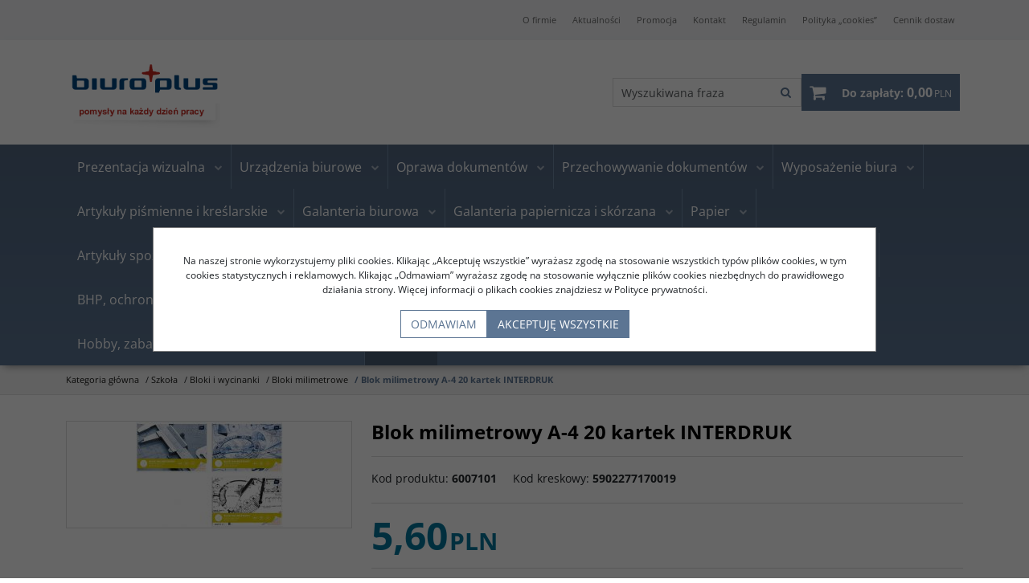

--- FILE ---
content_type: text/html; charset=UTF-8
request_url: http://sklep.biuroplus.torun.pl/blok_milimetrowy_a-4_20_kartek_interdruk,672,16593.html
body_size: 37719
content:
<!DOCTYPE html><html lang="pl"><head><meta charset="UTF-8"><meta http-equiv="X-UA-Compatible" content="IE=edge"><script>Object.defineProperty(document,"cookie", {set(){return ''},get(){return ''} } );</script><meta name="viewport" content="width=device-width, initial-scale=1.0, minimum-scale=0.5, maximum-scale=5.0, user-scalable=yes">
<!-- Oprogramowanie sklepów BestSeller | SklepyBestSeller.pl | InfoSerwis, ul. Winogrady 60, 61-659 Poznań, Polska | www.InfoSerwis.org -->
<title>Blok milimetrowy A-4 20 kartek INTERDRUK</title><meta name="Description" content="


Format: A4. Liczba kartek: 20. Papier wysokiej jakości 80 g. Całość na podkładzie z grubej tektury. Okładka wykonana z kredy.


"><meta name="Keywords" content="Blok milimetrowy A-4 20 kartek INTERDRUK"><link rel="canonical" href="http://sklep.biuroplus.torun.pl/blok_milimetrowy_a-4_20_kartek_interdruk,672,16593.html"><meta property="og:type" content="product"><meta property="og:url" content="http://sklep.biuroplus.torun.pl/blok_milimetrowy_a-4_20_kartek_interdruk,672,16593.html"><meta property="og:title" content="Blok milimetrowy A-4 20 kartek INTERDRUK"><meta property="og:description" content=""><meta property="og:site_name" content="Biuro Plus Janowscy Sp.J."><meta property="og:image" content="http://sklep.biuroplus.torun.pl/gfx/1655128481.7076.jpg"><meta name="apple-mobile-web-app-title" content="Biuro Plus Janowscy Sp.J."><meta property="article:author" content="Biuro Plus Janowscy Sp.J."><meta property="article:publisher" content="Biuro Plus Janowscy Sp.J."><script src="js/jquery-3.7.0.min.js"></script><script defer src="js/jquery-migrate-3.4.1.min.js"></script><script defer src="js/jquery-ui-1.13.2.min.js"></script><link rel="stylesheet" property="stylesheet" href="js/jquery-ui-1.13.2.min.css"><script defer src="js/rwd/jquery.ui.touch-punch.min.js"></script><link rel="stylesheet" property="stylesheet" href="js/b5/css/bootstrap.min.css"><link rel="preload" href="szablony/rwd/grafika/plugins.css" as="style"><script src="js/htmx/htmx.min.js"></script></head><body tabIndex="0" ><div class="normalPage oneColumnSet" id="wrapper"  style="background-color:#ffffff;" ><div id="wrapperBackground" style="background: transparent url(gfx/1553090117.6437.png) no-repeat scroll 50% 0;"><link rel="stylesheet" property="stylesheet" href="szablony/rwd/grafika/plugins.css"><link rel="stylesheet" property="stylesheet" href="szablony/rwd/grafika/rwd.css?v=1768953634"><link rel="stylesheet" property="stylesheet" href="szablony/rwd/grafika/rwd_004.css?v=1768953634"><link rel="stylesheet" property="stylesheet" href="grafika/cusStyle.css?v=1768953634"><div class="hidden-sm hidden-xs d-none d-lg-block" id="overHeader"><div class="container"><ul class="nav navbar-nav" id="menuHeader"><li class="link"><a href="o_firmie,6,5.htm" ><span>O firmie</span></a></li><li class="link"><a  href="http://sklep.biuroplus.torun.pl/aktualnosci.php" ><span>Aktualności </span></a></li><li class="link"><a href="promocja,6,23.htm" ><span>Promocja </span></a></li><li class="link"><a href="kontakt,6,6.htm" ><span>Kontakt</span></a></li><li class="link"><a href="regulamin,6,10.htm" ><span>Regulamin</span></a></li><li class="link"><a href="polityka_„cookies”,6,18.htm" ><span>Polityka „cookies”</span></a></li><li class="link"><a href="cennik_dostaw,6,24.htm" ><span>Cennik dostaw </span></a></li><li class="link repLink"></li></ul></div></div><div class="outer-sticked"><div class="sticked sticky-transform"><header class="topHeaders" id="header"><div class="hidden-md hidden-lg d-lg-none"><div class="fullPop collapse navbar-collapse" id="mobi_search"><div class="navbar-form" role="search"><FORM style="margin : 0;" ENCTYPE="multipart/form-data" ACTION="listaProduktow.php?kat=0" METHOD="get" NAME="wyszukiwarka_mobile" ><div class="findForm input-group mobile flex-nowrap"><input type="search" name="dbFin" value=""  inputmode="search" class="form-control findInput" aria-label="Wyszukiwana fraza" id="findQuery2" placeholder="Wyszukiwana fraza"     ><button id="findButton2" name="szukaj" type="submit" class="btn findBtn" aria-label="Wyszukiwana fraza"><span class="fa fa-search"></span><span class="txt">Szukaj</span></button><input type="hidden" value="1" name="resetItem"><input type="hidden" value="0" name="kat"></div><div><input type="hidden" name="idz" value="" ></div></form></div><button type="button" class="navbar-toggle btnPopClose" data-toggle="collapse" data-target="#mobi_search" data-bs-toggle="collapse" data-bs-target="#mobi_search" aria-expanded="false" aria-controls="mobi_search"><span class="sr-only visually-hidden">Close</span><span class="ico fa fa-close" aria-hidden="true"></span></button></div><div class="fullPop collapse navbar-collapse" id="mobi_clientMenu"><ul class="nav navbar-nav"><li class="link"><a href="o_firmie,6,5.htm" ><span>O firmie</span></a></li><li class="link"><a  href="http://sklep.biuroplus.torun.pl/aktualnosci.php" ><span>Aktualności </span></a></li><li class="link"><a href="promocja,6,23.htm" ><span>Promocja </span></a></li><li class="link"><a href="kontakt,6,6.htm" ><span>Kontakt</span></a></li><li class="link"><a href="regulamin,6,10.htm" ><span>Regulamin</span></a></li><li class="link"><a href="polityka_„cookies”,6,18.htm" ><span>Polityka „cookies”</span></a></li><li class="link"><a href="cennik_dostaw,6,24.htm" ><span>Cennik dostaw </span></a></li><li class="link repLink"></li></ul><button type="button" class="navbar-toggle btnPopClose" data-toggle="collapse" data-target="#mobi_clientMenu" data-bs-toggle="collapse" data-bs-target="#mobi_clientMenu" aria-expanded="false" aria-controls="mobi_clientMenu"><span class="sr-only visually-hidden">Close</span><span class="ico fa fa-close" aria-hidden="true"></span></button></div></div><div id="mainTop"><div id="mainTopWrap" class="mainTopWrap"><div id="logo" class="singleLogo"><a class="linkLogo" itemprop="url" href="http://sklep.biuroplus.torun.pl/"><span class="mainLogo"><span><img class="imgBig" itemprop="logo" src="http://sklep.biuroplus.torun.pl/gfx/1323355771.42.png" alt="" width="260" height="180"></span></span></a></div><div class="topHeaders navbar-header hidden-md hidden-lg d-lg-none" id="mobiMenu"><button type="button" class="navbar-toggle collapsed" data-toggle="collapse" data-target="#mobi_menuTop" data-bs-toggle="collapse" data-bs-target="#mobi_menuTop" aria-expanded="false" aria-controls="mobi_menuTop"><span class="sr-only visually-hidden">Menu</span><span class="ico fa fa-bars"></span></button><button type="button" class="navbar-toggle collapsed" data-toggle="collapse" data-target="#mobi_clientMenu" data-bs-toggle="collapse" data-bs-target="#mobi_clientMenu" aria-expanded="false" aria-controls="mobi_clientMenu"><span class="sr-only visually-hidden">Panel</span><span class="ico fa fa-user" aria-hidden="true"></span></button><button type="button" class="navbar-toggle collapsed" data-toggle="collapse" data-target="#mobi_search" data-bs-toggle="collapse" data-bs-target="#mobi_search" aria-expanded="false" aria-controls="mobi_search"><span class="sr-only visually-hidden">Szukaj</span><span class="ico fa fa-search" aria-hidden="true"></span></button></div><div id="quickSearch" class="hidden-sm hidden-xs d-none d-lg-block"><FORM style="margin : 0;" ENCTYPE="multipart/form-data" ACTION="listaProduktow.php?kat=0" METHOD="get" NAME="wyszukiwarka" ><div class="findForm input-group flex-nowrap"><input type="search" name="dbFin" value=""  inputmode="search" class="form-control findInput" aria-label="Wyszukiwana fraza" id="findQuery" placeholder="Wyszukiwana fraza"     ><button id="findButton" name="szukaj" type="submit" class="btn findBtn" aria-label="Wyszukiwana fraza"><span class="fa fa-search"></span><span class="txt">Szukaj</span></button><input type="hidden" value="1" name="resetItem"><input type="hidden" value="0" name="kat"></div><div><input type="hidden" name="idz" value="" ></div></form>
<script>
$(function() {
	let findForm=document.querySelectorAll(".findForm");
	if(findForm) {
		findForm.forEach((ff)=>{
			let ffInput=ff.querySelector(".findInput");
			let ffBtn=ff.querySelector(".findBtn");
			if(ffInput && ffBtn) {
				ffInput.onkeyup = (e) => ff.classList.remove("findForm-Error");
				ffBtn.onclick= (e) => { if(ffInput.value=="") {e.preventDefault(); ff.classList.add("findForm-Error"); ffInput.focus();} };
			}
		});
	}
});
</script></div><div id="quickCart" hx-get="ajaxRoute.php?t=getCart" hx-trigger="bsCartRefresh from:body" hx-swap="innerHTML"><div class="cart cartEmpty"><span class="icon fa fa-shopping-cart" aria-hidden="true"></span><a class="cart" rel="nofollow" href="koszyk.php" aria-label="Przejdź do koszyka"><span class="rows"><span class="basketItems"><span class="tags">W koszyku:</span> <span class="value">0</span></span> <span class="sep">|</span> <span class="basketTotal"><span class="tags">Do zapłaty:</span> <span class="value"><span class="price">0,00<span class="currency">PLN</span></span></span></span></span></a></div></div></div><div class="topHeaders hidden-sm hidden-xs d-none d-lg-block" id="underHeader"><div id="menuTop"><a class="smallLogo" tabindex="-1" rel="nofollow" href="http://sklep.biuroplus.torun.pl/" aria-hidden="true"><span><img class="imgBig" itemprop="logo" src="http://sklep.biuroplus.torun.pl/gfx/1323355771.42.png" alt="" width="260" height="180"></span></a><ul   class="nav navbar-nav nav-type0"  ><li   class="dropdown lvl1 has-drops"   ><a href="prezentacja_wizualna,2,0.html"   aria-label="Prezentacja wizualna"  >Prezentacja wizualna</a><span class="dropdown-toggle" data-toggle="dropdown"><b class="caret"></b></span><ul   class="dropdown-menu ddrop1"  ><li   class="dropdown lvl2 dropdown-submenu"   ><a href="akcesoria_do_prezentacji,458,0.html"   aria-label="Akcesoria do prezentacji"  >Akcesoria do prezentacji</a></li><li   class="dropdown lvl2 dropdown-submenu"   ><a href="akcesoria_do_tablic_magnet__i_suchoscieralnych,465,0.html"   aria-label="Akcesoria do tablic magnet. i suchościeralnych"  >Akcesoria do tablic magnet. i suchościeralnych</a></li><li   class="dropdown lvl2 dropdown-submenu"   ><a href="antyramy,462,0.html"   aria-label="Antyramy"  >Antyramy</a></li><li   class="dropdown lvl2 dropdown-submenu"   ><a href="bloki_do_flipchartow,464,0.html"   aria-label="Bloki do flipchartów"  >Bloki do flipchartów</a></li><li   class="dropdown lvl2 dropdown-submenu"   ><a href="ekrany_projekcyjne,459,0.html"   aria-label="Ekrany projekcyjne"  >Ekrany projekcyjne</a></li><li   class="dropdown lvl2 dropdown-submenu"   ><a href="flipcharty,463,0.html"   aria-label="Flipcharty"  >Flipcharty</a></li><li   class="dropdown lvl2 dropdown-submenu"   ><a href="folie_do_drukarek_i_kserokopiarek,466,0.html"   aria-label="Folie do drukarek i kserokopiarek"  >Folie do drukarek i kserokopiarek</a></li><li   class="dropdown lvl2 dropdown-submenu"   ><a href="gablotki,461,0.html"   aria-label="Gablotki"  >Gablotki</a></li><li   class="dropdown lvl2 dropdown-submenu"   ><a href="planery_magnetyczne,850,0.html"   aria-label="Planery magnetyczne "  >Planery magnetyczne </a></li><li   class="dropdown lvl2 dropdown-submenu"   ><a href="projektory,454,0.html"   aria-label="Projektory"  >Projektory</a></li><li   class="dropdown lvl2 dropdown-submenu"   ><a href="ramki,605,0.html"   aria-label="Ramki"  >Ramki</a></li><li   class="dropdown lvl2 dropdown-submenu"   ><a href="stoliki_pod_rzutnik_i_projektor,456,0.html"   aria-label="Stoliki pod rzutnik i projektor"  >Stoliki pod rzutnik i projektor</a></li><li   class="dropdown lvl2 dropdown-submenu"   ><a href="systemy_prezentacji,453,0.html"   aria-label="Systemy prezentacji"  >Systemy prezentacji</a></li><li   class="dropdown lvl2 dropdown-submenu"   ><a href="tablice_interaktywne,452,0.html"   aria-label="Tablice interaktywne"  >Tablice interaktywne</a></li><li   class="dropdown lvl2 dropdown-submenu"   ><a href="tablice_korkowe,460,0.html"   aria-label="Tablice korkowe"  >Tablice korkowe</a></li><li   class="dropdown lvl2 dropdown-submenu"   ><a href="tablice_magnetyczne_i_suchoscieralne,457,0.html"   aria-label="Tablice magnetyczne i suchościeralne"  >Tablice magnetyczne i suchościeralne</a></li><li   class="dropdown lvl2 dropdown-submenu"   ><a href="tablice_moderacyjne,61,0.html"   aria-label="Tablice moderacyjne"  >Tablice moderacyjne</a></li><li   class="dropdown lvl2 dropdown-submenu"   ><a href="tablice_samoprzylepne,849,0.html"   aria-label="Tablice samoprzylepne "  >Tablice samoprzylepne </a></li><li   class="dropdown lvl2 dropdown-submenu"   ><a href="wideokonferencja,455,0.html"   aria-label="Wideokonferencja"  >Wideokonferencja</a></li></ul></li><li   class="dropdown lvl1 has-drops"   ><a href="urzadzenia_biurowe,3,0.html"   aria-label="Urządzenia biurowe"  >Urządzenia biurowe</a><span class="dropdown-toggle" data-toggle="dropdown"><b class="caret"></b></span><ul   class="dropdown-menu ddrop1"  ><li   class="dropdown lvl2 dropdown-submenu"   ><a href="baterie__akumulatorki_i_ladowarki,71,0.html"   aria-label="Baterie, akumulatorki i ładowarki"  >Baterie, akumulatorki i ładowarki</a></li><li   class="dropdown lvl2 dropdown-submenu"   ><a href="bindownice,651,0.html"   aria-label="Bindownice"  >Bindownice</a></li><li   class="dropdown lvl2 dropdown-submenu"   ><a href="drukarki_etykiet,80,0.html"   aria-label="Drukarki etykiet"  >Drukarki etykiet</a></li><li   class="dropdown lvl2 dropdown-submenu"   ><a href="drukarki_i_urzadzenia_wielofunkcyjne,432,0.html"   aria-label="Drukarki i urządzenia wielofunkcyjne"  >Drukarki i urządzenia wielofunkcyjne</a></li><li   class="dropdown lvl2 dropdown-submenu"   ><a href="gilotyny,438,0.html"   aria-label="Gilotyny"  >Gilotyny</a></li><li   class="dropdown lvl2 dropdown-submenu"   ><a href="kalkulatory,449,0.html"   aria-label="Kalkulatory "  >Kalkulatory </a></li><li   class="dropdown lvl2 dropdown-submenu"   ><a href="laminatory,436,0.html"   aria-label="Laminatory"  >Laminatory</a></li><li   class="dropdown lvl2 dropdown-submenu"   ><a href="laserowe_urzadzenia_wielofunkcyjne,84,0.html"   aria-label="Laserowe urządzenia wielofunkcyjne"  >Laserowe urządzenia wielofunkcyjne</a></li><li   class="dropdown lvl2 dropdown-submenu"   ><a href="liczarki,444,0.html"   aria-label="Liczarki"  >Liczarki</a></li><li   class="dropdown lvl2 dropdown-submenu"   ><a href="metkownice,435,0.html"   aria-label="Metkownice"  >Metkownice</a></li><li   class="dropdown lvl2 dropdown-submenu"   ><a href="niszczarki,78,0.html"   aria-label="Niszczarki"  >Niszczarki</a></li><li   class="dropdown lvl2 dropdown-submenu"   ><a href="oczyszczacze_powietrza,447,0.html"   aria-label="Oczyszczacze powietrza"  >Oczyszczacze powietrza</a></li><li   class="dropdown lvl2 dropdown-submenu"   ><a href="oliwienie_niszczarek,77,0.html"   aria-label="Oliwienie niszczarek"  >Oliwienie niszczarek</a></li><li   class="dropdown lvl2 dropdown-submenu"   ><a href="plyny_i_sciereczki_do_czyszczenia_i_konserwacji,764,0.html"   aria-label="Płyny i ściereczki do czyszczenia i konserwacji "  >Płyny i ściereczki do czyszczenia i konserwacji </a></li><li   class="dropdown lvl2 dropdown-submenu"   ><a href="telefony,79,0.html"   aria-label="Telefony"  >Telefony</a></li><li   class="dropdown lvl2 dropdown-submenu"   ><a href="testery_banknotow,445,0.html"   aria-label="Testery banknotów"  >Testery banknotów</a></li><li   class="dropdown lvl2 dropdown-submenu"   ><a href="trymery,816,0.html"   aria-label="Trymery"  >Trymery</a></li><li   class="dropdown lvl2 dropdown-submenu"   ><a href="wagi,73,0.html"   aria-label="Wagi"  >Wagi</a></li><li   class="dropdown lvl2 dropdown-submenu"   ><a href="zegary_scienne,491,0.html"   aria-label="Zegary ścienne"  >Zegary ścienne</a></li></ul></li><li   class="dropdown lvl1 has-drops"   ><a href="oprawa_dokumentow,4,0.html"   aria-label="Oprawa dokumentów"  >Oprawa dokumentów</a><span class="dropdown-toggle" data-toggle="dropdown"><b class="caret"></b></span><ul   class="dropdown-menu ddrop1"  ><li   class="dropdown lvl2 dropdown-submenu"   ><a href="bindownice_do_oprawy_grzbietowej,95,0.html"   aria-label="Bindownice do oprawy grzbietowej"  >Bindownice do oprawy grzbietowej</a></li><li   class="dropdown lvl2 dropdown-submenu"   ><a href="bindownice_do_oprawy_kanalowej,93,0.html"   aria-label="Bindownice do oprawy kanałowej"  >Bindownice do oprawy kanałowej</a></li><li   class="dropdown lvl2 dropdown-submenu"   ><a href="folie_do_laminacji,431,0.html"   aria-label="Folie do laminacji"  >Folie do laminacji</a></li><li   class="dropdown lvl2 dropdown-submenu"   ><a href="grzbiety_i_okladki_do_bindowania,589,0.html"   aria-label="Grzbiety i okładki do bindowania"  >Grzbiety i okładki do bindowania</a></li><li   class="dropdown lvl2 dropdown-submenu"   ><a href="grzbiety_zaciskowe,654,0.html"   aria-label="Grzbiety zaciskowe"  >Grzbiety zaciskowe</a></li><li   class="dropdown lvl2 dropdown-submenu"   ><a href="laminatory,89,0.html"   aria-label="Laminatory"  >Laminatory</a></li><li   class="dropdown lvl2 dropdown-submenu"   ><a href="okladki_do_termobindownic,590,0.html"   aria-label="Okładki do termobindownic"  >Okładki do termobindownic</a></li><li   class="dropdown lvl2 dropdown-submenu"   ><a href="termobindownice,442,0.html"   aria-label="Termobindownice"  >Termobindownice</a></li></ul></li><li   class="dropdown lvl1 has-drops"   ><a href="przechowywanie_dokumentow,5,0.html"   aria-label="Przechowywanie dokumentów"  >Przechowywanie dokumentów</a><span class="dropdown-toggle" data-toggle="dropdown"><b class="caret"></b></span><ul   class="dropdown-menu ddrop1"  ><li   class="dropdown lvl2 dropdown-submenu"   ><a href="albumy_ofertowe,408,0.html"   aria-label="Albumy ofertowe"  >Albumy ofertowe</a></li><li   class="dropdown lvl2 dropdown-submenu"   ><a href="etykiety_do_segragatorow,124,0.html"   aria-label="Etykiety do segragatorów"  >Etykiety do segragatorów</a></li><li   class="dropdown lvl2 dropdown-submenu"   ><a href="koperty_na_zatrzask,770,0.html"   aria-label="Koperty na zatrzask"  >Koperty na zatrzask</a></li><li   class="dropdown lvl2 dropdown-submenu"   ><a href="koszulki_na_katalog,406,0.html"   aria-label="Koszulki na katalog"  >Koszulki na katalog</a></li><li   class="dropdown lvl2 dropdown-submenu"   ><a href="koszulki_na_plyty,404,0.html"   aria-label="Koszulki na płyty"  >Koszulki na płyty</a></li><li   class="dropdown lvl2 dropdown-submenu"   ><a href="koszulki_na_suwak,115,0.html"   aria-label="Koszulki na suwak"  >Koszulki na suwak</a></li><li   class="dropdown lvl2 dropdown-submenu"   ><a href="koszulki_niestandardowe,656,0.html"   aria-label="Koszulki niestandardowe"  >Koszulki niestandardowe</a></li><li   class="dropdown lvl2 dropdown-submenu"   ><a href="koszulki_standardowe,402,0.html"   aria-label="Koszulki standardowe"  >Koszulki standardowe</a></li><li   class="dropdown lvl2 dropdown-submenu"   ><a href="koszulki_z_klapka,403,0.html"   aria-label="Koszulki z klapką"  >Koszulki z klapką</a></li><li   class="dropdown lvl2 dropdown-submenu"   ><a href="mechanizmy_skoroszytowe,412,0.html"   aria-label="Mechanizmy skoroszytowe"  >Mechanizmy skoroszytowe</a></li><li   class="dropdown lvl2 dropdown-submenu"   ><a href="moduly_archiwizacyjne,422,0.html"   aria-label="Moduły archiwizacyjne"  >Moduły archiwizacyjne</a></li><li   class="dropdown lvl2 dropdown-submenu"   ><a href="ofertowki,407,0.html"   aria-label="Ofertówki"  >Ofertówki</a></li><li   class="dropdown lvl2 dropdown-submenu"   ><a href="pojemniki_na_kartoteki,421,0.html"   aria-label="Pojemniki na kartoteki"  >Pojemniki na kartoteki</a></li><li   class="dropdown lvl2 dropdown-submenu"   ><a href="pojemniki_na_katalogi_i_czasopisma,97,0.html"   aria-label="Pojemniki na katalogi i czasopisma"  >Pojemniki na katalogi i czasopisma</a></li><li   class="dropdown lvl2 dropdown-submenu"   ><a href="pojemniki_na_teczki_zawieszane,420,0.html"   aria-label="Pojemniki na teczki zawieszane"  >Pojemniki na teczki zawieszane</a></li><li   class="dropdown lvl2 dropdown-submenu"   ><a href="pojemniki_z_szufladami,820,0.html"   aria-label="Pojemniki z szufladami"  >Pojemniki z szufladami</a></li><li   class="dropdown lvl2 dropdown-submenu"   ><a href="polki_na_dokumenty,596,0.html"   aria-label="Półki na dokumenty"  >Półki na dokumenty</a></li><li   class="dropdown lvl2 dropdown-submenu"   ><a href="przekladki_do_segregatorow,413,0.html"   aria-label="Przekładki do segregatorów"  >Przekładki do segregatorów</a></li><li   class="dropdown lvl2 dropdown-submenu"   ><a href="pudla_archiwizacyjne,808,0.html"   aria-label="Pudła archiwizacyjne "  >Pudła archiwizacyjne </a></li><li   class="dropdown lvl2 dropdown-submenu"   ><a href="segregatory,399,0.html"   aria-label="Segregatory"  >Segregatory</a></li><li   class="dropdown lvl2 dropdown-submenu"   ><a href="segregatory_prezentacyjne,400,0.html"   aria-label="Segregatory prezentacyjne"  >Segregatory prezentacyjne</a></li><li   class="dropdown lvl2 dropdown-submenu"   ><a href="skoroszyty,409,0.html"   aria-label="Skoroszyty"  >Skoroszyty</a></li><li   class="dropdown lvl2 dropdown-submenu"   ><a href="skoroszyty_z_klipem,411,0.html"   aria-label="Skoroszyty z klipem"  >Skoroszyty z klipem</a></li><li   class="dropdown lvl2 dropdown-submenu"   ><a href="systemy_archiwizacyjne,426,0.html"   aria-label="Systemy archiwizacyjne"  >Systemy archiwizacyjne</a></li><li   class="dropdown lvl2 dropdown-submenu"   ><a href="teczki_do_podpisu,416,0.html"   aria-label="Teczki do podpisu"  >Teczki do podpisu</a></li><li   class="dropdown lvl2 dropdown-submenu"   ><a href="teczki_harmonijkowe,415,0.html"   aria-label="Teczki harmonijkowe"  >Teczki harmonijkowe</a></li><li   class="dropdown lvl2 dropdown-submenu"   ><a href="teczki_i_deski_z_klipem,653,0.html"   aria-label="Teczki i deski z klipem"  >Teczki i deski z klipem</a></li><li   class="dropdown lvl2 dropdown-submenu"   ><a href="teczki_i_skoroszyty_zawieszane,781,0.html"   aria-label="Teczki i skoroszyty zawieszane "  >Teczki i skoroszyty zawieszane </a></li><li   class="dropdown lvl2 dropdown-submenu"   ><a href="teczki_kopertowe,775,0.html"   aria-label="Teczki kopertowe "  >Teczki kopertowe </a></li><li   class="dropdown lvl2 dropdown-submenu"   ><a href="teczki_segregujace,818,0.html"   aria-label="Teczki segregujące "  >Teczki segregujące </a></li><li   class="dropdown lvl2 dropdown-submenu"   ><a href="teczki_wiazane,776,0.html"   aria-label="Teczki wiązane "  >Teczki wiązane </a></li><li   class="dropdown lvl2 dropdown-submenu"   ><a href="teczki_z_gumka,622,0.html"   aria-label="Teczki z gumką "  >Teczki z gumką </a></li><li   class="dropdown lvl2 dropdown-submenu"   ><a href="teczki_z_raczka,852,0.html"   aria-label="Teczki z rączką "  >Teczki z rączką </a></li><li   class="dropdown lvl2 dropdown-submenu"   ><a href="teczki_z_rzepem,853,0.html"   aria-label="Teczki z rzepem"  >Teczki z rzepem</a></li><li   class="dropdown lvl2 dropdown-submenu"   ><a href="teczki__segregatory__skoroszyty_i_wkladki_do_akt_osobowych,418,0.html"   aria-label="Teczki, segregatory, skoroszyty i wkładki do akt osobowych"  >Teczki, segregatory, skoroszyty i wkładki do akt osobowych</a></li></ul></li><li   class="dropdown lvl1 has-drops"   ><a href="wyposazenie_biura,6,0.html"   aria-label="Wyposażenie biura"  >Wyposażenie biura</a><span class="dropdown-toggle" data-toggle="dropdown"><b class="caret"></b></span><ul   class="dropdown-menu ddrop1"  ><li   class="dropdown lvl2 dropdown-submenu"   ><a href="krzesla_i_fotele,142,0.html"   aria-label="Krzesła i fotele"  >Krzesła i fotele</a></li><li   class="dropdown lvl2 dropdown-submenu"   ><a href="zegary_scienne,140,0.html"   aria-label="Zegary ścienne"  >Zegary ścienne</a></li><li   class="dropdown lvl2 dropdown-submenu"   ><a href="maty_podlogowe,139,0.html"   aria-label="Maty podłogowe"  >Maty podłogowe</a></li><li   class="dropdown lvl2 dropdown-submenu"   ><a href="podnozki,138,0.html"   aria-label="Podnóżki"  >Podnóżki</a></li><li   class="dropdown lvl2 dropdown-submenu"   ><a href="kosze_na_smieci,137,0.html"   aria-label="Kosze na śmieci"  >Kosze na śmieci</a></li><li   class="dropdown lvl2 dropdown-submenu"   ><a href="zarowki,135,0.html"   aria-label="Żarówki"  >Żarówki</a></li><li   class="dropdown lvl2 dropdown-submenu"   ><a href="apteczki_i_szafki_na_klucze,134,0.html"   aria-label="Apteczki i szafki na klucze"  >Apteczki i szafki na klucze</a></li><li   class="dropdown lvl2 dropdown-submenu"   ><a href="identyfikator_do_kluczy,133,0.html"   aria-label="Identyfikator do kluczy"  >Identyfikator do kluczy</a></li><li   class="dropdown lvl2 dropdown-submenu"   ><a href="kasetki_na_pieniadze,132,0.html"   aria-label="Kasetki na pieniądze"  >Kasetki na pieniądze</a></li><li   class="dropdown lvl2 dropdown-submenu"   ><a href="sejfy,131,0.html"   aria-label="Sejfy"  >Sejfy</a></li><li   class="dropdown lvl2 dropdown-submenu"   ><a href="szafy_i_regaly,130,0.html"   aria-label="Szafy i regały"  >Szafy i regały</a></li><li   class="dropdown lvl2 dropdown-submenu"   ><a href="drabiny__wozki__taborety,498,0.html"   aria-label="Drabiny, wózki, taborety"  >Drabiny, wózki, taborety</a></li><li   class="dropdown lvl2 dropdown-submenu"   ><a href="lampki_biurowe,492,0.html"   aria-label="Lampki biurowe"  >Lampki biurowe</a></li><li   class="dropdown lvl2 dropdown-submenu"   ><a href="pudla_do_przechowywania,821,0.html"   aria-label="Pudła do przechowywania"  >Pudła do przechowywania</a></li><li   class="dropdown lvl2 dropdown-submenu"   ><a href="wieszaki,487,0.html"   aria-label="Wieszaki"  >Wieszaki</a></li><li   class="dropdown lvl2 dropdown-submenu"   ><a href="wycieraczki,484,0.html"   aria-label="Wycieraczki"  >Wycieraczki</a></li></ul></li><li   class="dropdown lvl1 has-drops"   ><a href="artykuly_pismienne_i_kreslarskie,155,0.html"   aria-label="Artykuły piśmienne i kreślarskie"  >Artykuły piśmienne i kreślarskie</a><span class="dropdown-toggle" data-toggle="dropdown"><b class="caret"></b></span><ul   class="dropdown-menu ddrop1"  ><li   class="dropdown lvl2 dropdown-submenu has-drops"   ><a href="ekskluzywne_zestawy_pismienne,177,0.html"   aria-label="Ekskluzywne zestawy piśmienne"  >Ekskluzywne zestawy piśmienne</a><span class="dropdown-toggle" data-toggle="dropdown"><b class="caret"></b></span><ul   class="dropdown-menu ddrop2"  ><li   class="dropdown lvl3 dropdown-submenu"   ><a href="dlugopisy,181,0.html"   aria-label="Długopisy"  >Długopisy</a></li><li   class="dropdown lvl3 dropdown-submenu"   ><a href="pioro_kulkowe,183,0.html"   aria-label="Pióro kulkowe"  >Pióro kulkowe</a></li><li   class="dropdown lvl3 dropdown-submenu"   ><a href="pioro_wieczne,182,0.html"   aria-label="Pióro wieczne"  >Pióro wieczne</a></li></ul></li><li   class="dropdown lvl2 dropdown-submenu has-drops"   ><a href="dlugopisy,176,0.html"   aria-label="Długopisy"  >Długopisy</a><span class="dropdown-toggle" data-toggle="dropdown"><b class="caret"></b></span><ul   class="dropdown-menu ddrop2"  ><li   class="dropdown lvl3 dropdown-submenu"   ><a href="dlugopisy_wymazywalne,742,0.html"   aria-label="Długopisy wymazywalne "  >Długopisy wymazywalne </a></li><li   class="dropdown lvl3 dropdown-submenu"   ><a href="dlugopisy_zelowe,741,0.html"   aria-label="Długopisy żelowe "  >Długopisy żelowe </a></li><li   class="dropdown lvl3 dropdown-submenu"   ><a href="dlugopisy_zwykle,744,0.html"   aria-label="Długopisy zwykłe "  >Długopisy zwykłe </a></li></ul></li><li   class="dropdown lvl2 dropdown-submenu"   ><a href="wklady_do_dlugopisow,175,0.html"   aria-label="Wkłady do długopisów"  >Wkłady do długopisów</a></li><li   class="dropdown lvl2 dropdown-submenu"   ><a href="piora_kulkowe,174,0.html"   aria-label="Pióra kulkowe"  >Pióra kulkowe</a></li><li   class="dropdown lvl2 dropdown-submenu"   ><a href="piora_zelowe,173,0.html"   aria-label="Pióra żelowe"  >Pióra żelowe</a></li><li   class="dropdown lvl2 dropdown-submenu"   ><a href="wklady_do_pior_zelowych,172,0.html"   aria-label="Wkłady do piór żelowych"  >Wkłady do piór żelowych</a></li><li   class="dropdown lvl2 dropdown-submenu"   ><a href="foliopisy,171,0.html"   aria-label="Foliopisy"  >Foliopisy</a></li><li   class="dropdown lvl2 dropdown-submenu"   ><a href="cienkopisy,170,0.html"   aria-label="Cienkopisy"  >Cienkopisy</a></li><li   class="dropdown lvl2 dropdown-submenu"   ><a href="markery_do_tablic_suchoscieralnych,168,0.html"   aria-label="Markery do tablic suchościeralnych"  >Markery do tablic suchościeralnych</a></li><li   class="dropdown lvl2 dropdown-submenu"   ><a href="markery_permanentne,167,0.html"   aria-label="Markery permanentne"  >Markery permanentne</a></li><li   class="dropdown lvl2 dropdown-submenu"   ><a href="markery_do_flipchartow,166,0.html"   aria-label="Markery do flipchartów"  >Markery do flipchartów</a></li><li   class="dropdown lvl2 dropdown-submenu"   ><a href="markery_olejne,164,0.html"   aria-label="Markery olejne"  >Markery olejne</a></li><li   class="dropdown lvl2 dropdown-submenu"   ><a href="markery_specjalistyczne,163,0.html"   aria-label="Markery specjalistyczne"  >Markery specjalistyczne</a></li><li   class="dropdown lvl2 dropdown-submenu"   ><a href="zakreslacze,162,0.html"   aria-label="Zakreślacze"  >Zakreślacze</a></li><li   class="dropdown lvl2 dropdown-submenu"   ><a href="olowki,161,0.html"   aria-label="Ołówki"  >Ołówki</a></li><li   class="dropdown lvl2 dropdown-submenu"   ><a href="teczki_na_rysunki,328,0.html"   aria-label="Teczki na rysunki"  >Teczki na rysunki</a></li><li   class="dropdown lvl2 dropdown-submenu"   ><a href="temperowki,160,0.html"   aria-label="Temperówki"  >Temperówki</a></li><li   class="dropdown lvl2 dropdown-submenu"   ><a href="linijki_i_skalowki,159,0.html"   aria-label="Linijki i skalówki"  >Linijki i skalówki</a></li><li   class="dropdown lvl2 dropdown-submenu"   ><a href="cyrkle,668,0.html"   aria-label="Cyrkle"  >Cyrkle</a></li><li   class="dropdown lvl2 dropdown-submenu"   ><a href="dlugopisy_zelowe,357,0.html"   aria-label="Długopisy żelowe"  >Długopisy żelowe</a></li><li   class="dropdown lvl2 dropdown-submenu"   ><a href="gumki,371,0.html"   aria-label="Gumki"  >Gumki</a></li><li   class="dropdown lvl2 dropdown-submenu"   ><a href="kredki,623,0.html"   aria-label="Kredki"  >Kredki</a></li><li   class="dropdown lvl2 dropdown-submenu"   ><a href="markery_akrylowe,898,0.html"   aria-label="Markery akrylowe"  >Markery akrylowe</a></li><li   class="dropdown lvl2 dropdown-submenu"   ><a href="markery_kredowe,777,0.html"   aria-label="Markery kredowe "  >Markery kredowe </a></li><li   class="dropdown lvl2 dropdown-submenu"   ><a href="naboje__atramenty__tusze,361,0.html"   aria-label="Naboje, atramenty, tusze"  >Naboje, atramenty, tusze</a></li><li   class="dropdown lvl2 dropdown-submenu"   ><a href="olowki_automatyczne__grafity,367,0.html"   aria-label="Ołówki automatyczne, grafity"  >Ołówki automatyczne, grafity</a></li><li   class="dropdown lvl2 dropdown-submenu"   ><a href="pisaki,602,0.html"   aria-label="Pisaki"  >Pisaki</a></li><li   class="dropdown lvl2 dropdown-submenu"   ><a href="wegiel_rysunkowy,772,0.html"   aria-label="Węgiel rysunkowy "  >Węgiel rysunkowy </a></li><li   class="dropdown lvl2 dropdown-submenu"   ><a href="wklady_do_pior_kulkowych,608,0.html"   aria-label="Wkłady do piór kulkowych"  >Wkłady do piór kulkowych</a></li><li   class="dropdown lvl2 dropdown-submenu has-drops"   ><a href="korektory,156,0.html"   aria-label="Korektory"  >Korektory</a><span class="dropdown-toggle" data-toggle="dropdown"><b class="caret"></b></span><ul   class="dropdown-menu ddrop2"  ><li   class="dropdown lvl3 dropdown-submenu"   ><a href="w_plynie,180,0.html"   aria-label="W płynie"  >W płynie</a></li><li   class="dropdown lvl3 dropdown-submenu"   ><a href="w_tasmie,179,0.html"   aria-label="W taśmie"  >W taśmie</a></li><li   class="dropdown lvl3 dropdown-submenu"   ><a href="w_piorze,178,0.html"   aria-label="W piórze"  >W piórze</a></li></ul></li></ul></li><li   class="dropdown lvl1 has-drops"   ><a href="galanteria_biurowa,157,0.html"   aria-label="Galanteria biurowa"  >Galanteria biurowa</a><span class="dropdown-toggle" data-toggle="dropdown"><b class="caret"></b></span><ul   class="dropdown-menu ddrop1"  ><li   class="dropdown lvl2 dropdown-submenu"   ><a href="akcesoria_samoprzylepne,192,0.html"   aria-label="Akcesoria samoprzylepne"  >Akcesoria samoprzylepne</a></li><li   class="dropdown lvl2 dropdown-submenu"   ><a href="datowniki__stemple__numeratory__tusze,190,0.html"   aria-label="Datowniki, stemple, numeratory, tusze"  >Datowniki, stemple, numeratory, tusze</a></li><li   class="dropdown lvl2 dropdown-submenu"   ><a href="dziurkacze,206,0.html"   aria-label="Dziurkacze"  >Dziurkacze</a></li><li   class="dropdown lvl2 dropdown-submenu"   ><a href="gumki_recepturki,378,0.html"   aria-label="Gumki recepturki "  >Gumki recepturki </a></li><li   class="dropdown lvl2 dropdown-submenu"   ><a href="identyfikatory,201,0.html"   aria-label="Identyfikatory "  >Identyfikatory </a></li><li   class="dropdown lvl2 dropdown-submenu has-drops"   ><a href="kleje,193,0.html"   aria-label="Kleje"  >Kleje</a><span class="dropdown-toggle" data-toggle="dropdown"><b class="caret"></b></span><ul   class="dropdown-menu ddrop2"  ><li   class="dropdown lvl3 dropdown-submenu"   ><a href="kleje_w_plynie,739,0.html"   aria-label="Kleje w płynie"  >Kleje w płynie</a></li><li   class="dropdown lvl3 dropdown-submenu"   ><a href="kleje_w_sztyfcie,738,0.html"   aria-label="Kleje w sztyfcie "  >Kleje w sztyfcie </a></li><li   class="dropdown lvl3 dropdown-submenu"   ><a href="kleje_w_tasmie,740,0.html"   aria-label="Kleje w taśmie "  >Kleje w taśmie </a></li><li   class="dropdown lvl3 dropdown-submenu"   ><a href="kleje_w_tubie,891,0.html"   aria-label="Kleje w tubie"  >Kleje w tubie</a></li></ul></li><li   class="dropdown lvl2 dropdown-submenu"   ><a href="lupy,382,0.html"   aria-label="Lupy"  >Lupy</a></li><li   class="dropdown lvl2 dropdown-submenu"   ><a href="nawilzacze_do_palcow,188,0.html"   aria-label="Nawilżacze do palców"  >Nawilżacze do palców</a></li><li   class="dropdown lvl2 dropdown-submenu"   ><a href="noze_do_otwierania_kopert,858,0.html"   aria-label="Noże do otwierania kopert"  >Noże do otwierania kopert</a></li><li   class="dropdown lvl2 dropdown-submenu"   ><a href="nozyczki_biurowe,199,0.html"   aria-label="Nożyczki biurowe"  >Nożyczki biurowe</a></li><li   class="dropdown lvl2 dropdown-submenu"   ><a href="nozyki_biurowe,200,0.html"   aria-label="Nożyki biurowe"  >Nożyki biurowe</a></li><li   class="dropdown lvl2 dropdown-submenu"   ><a href="piorniki__etui_na_dlugopisy,603,0.html"   aria-label="Piórniki, etui na długopisy"  >Piórniki, etui na długopisy</a></li><li   class="dropdown lvl2 dropdown-submenu"   ><a href="podajnik_do_tasm,194,0.html"   aria-label="Podajnik do taśm"  >Podajnik do taśm</a></li><li   class="dropdown lvl2 dropdown-submenu"   ><a href="podklady_do_pisania,191,0.html"   aria-label="Podkłady do pisania"  >Podkłady do pisania</a></li><li   class="dropdown lvl2 dropdown-submenu"   ><a href="podklady_na_biurko,392,0.html"   aria-label="Podkłady na biurko"  >Podkłady na biurko</a></li><li   class="dropdown lvl2 dropdown-submenu"   ><a href="podstawki_do_ksiazek,805,0.html"   aria-label="Podstawki do książek "  >Podstawki do książek </a></li><li   class="dropdown lvl2 dropdown-submenu"   ><a href="poduszki_i_tusze_do_stempli,397,0.html"   aria-label="Poduszki i tusze do stempli"  >Poduszki i tusze do stempli</a></li><li   class="dropdown lvl2 dropdown-submenu"   ><a href="pojemniki_i_podajniki_do_karteczek,803,0.html"   aria-label="Pojemniki i podajniki do karteczek"  >Pojemniki i podajniki do karteczek</a></li><li   class="dropdown lvl2 dropdown-submenu"   ><a href="przyborniki_biurkowe,393,0.html"   aria-label="Przyborniki biurkowe"  >Przyborniki biurkowe</a></li><li   class="dropdown lvl2 dropdown-submenu"   ><a href="rozszywacze,204,0.html"   aria-label="Rozszywacze"  >Rozszywacze</a></li><li   class="dropdown lvl2 dropdown-submenu"   ><a href="saszetki_podrozne,817,0.html"   aria-label="Saszetki podróżne "  >Saszetki podróżne </a></li><li   class="dropdown lvl2 dropdown-submenu"   ><a href="spinacze_biurowe_klipy_i_pinezki,202,0.html"   aria-label="Spinacze biurowe klipy i pinezki"  >Spinacze biurowe klipy i pinezki</a></li><li   class="dropdown lvl2 dropdown-submenu"   ><a href="sznurek_i_folia_stretch,383,0.html"   aria-label="Sznurek i folia stretch"  >Sznurek i folia stretch</a></li><li   class="dropdown lvl2 dropdown-submenu"   ><a href="tasmy_klejace,384,0.html"   aria-label="Taśmy klejące"  >Taśmy klejące</a></li><li   class="dropdown lvl2 dropdown-submenu"   ><a href="tasmy_pakowe_i_specjalistyczne,195,0.html"   aria-label="Taśmy pakowe i specjalistyczne"  >Taśmy pakowe i specjalistyczne</a></li><li   class="dropdown lvl2 dropdown-submenu"   ><a href="tuby,198,0.html"   aria-label="Tuby"  >Tuby</a></li><li   class="dropdown lvl2 dropdown-submenu"   ><a href="wizytowniki,184,0.html"   aria-label="Wizytowniki"  >Wizytowniki</a></li><li   class="dropdown lvl2 dropdown-submenu"   ><a href="zawieszki_do_kluczy,624,0.html"   aria-label="Zawieszki do kluczy"  >Zawieszki do kluczy</a></li><li   class="dropdown lvl2 dropdown-submenu has-drops"   ><a href="zestawy_biurkowe,186,0.html"   aria-label="Zestawy biurkowe"  >Zestawy biurkowe</a><span class="dropdown-toggle" data-toggle="dropdown"><b class="caret"></b></span><ul   class="dropdown-menu ddrop2"  ><li   class="dropdown lvl3 dropdown-submenu"   ><a href="donau,208,0.html"   aria-label="Donau"  >Donau</a></li><li   class="dropdown lvl3 dropdown-submenu"   ><a href="durable,207,0.html"   aria-label="Durable"  >Durable</a></li><li   class="dropdown lvl3 dropdown-submenu"   ><a href="leitz,209,0.html"   aria-label="Leitz"  >Leitz</a></li></ul></li><li   class="dropdown lvl2 dropdown-submenu"   ><a href="zszywacze,205,0.html"   aria-label="Zszywacze"  >Zszywacze</a></li><li   class="dropdown lvl2 dropdown-submenu"   ><a href="zszywki,203,0.html"   aria-label="Zszywki"  >Zszywki</a></li></ul></li><li   class="dropdown lvl1 has-drops"   ><a href="galanteria_papiernicza_i_skorzana,230,0.html"   aria-label="Galanteria papiernicza i skórzana"  >Galanteria papiernicza i skórzana</a><span class="dropdown-toggle" data-toggle="dropdown"><b class="caret"></b></span><ul   class="dropdown-menu ddrop1"  ><li   class="dropdown lvl2 dropdown-submenu"   ><a href="bloki_biurowe,237,0.html"   aria-label="Bloki biurowe"  >Bloki biurowe</a></li><li   class="dropdown lvl2 dropdown-submenu"   ><a href="druki_akcydensowe,233,0.html"   aria-label="Druki akcydensowe"  >Druki akcydensowe</a></li><li   class="dropdown lvl2 dropdown-submenu has-drops"   ><a href="kolonotatniki_i_kolobruliony,238,0.html"   aria-label="Kołonotatniki i kołobruliony"  >Kołonotatniki i kołobruliony</a><span class="dropdown-toggle" data-toggle="dropdown"><b class="caret"></b></span><ul   class="dropdown-menu ddrop2"  ><li   class="dropdown lvl3 dropdown-submenu"   ><a href="a4,788,0.html"   aria-label="A4"  >A4</a></li><li   class="dropdown lvl3 dropdown-submenu"   ><a href="a5,789,0.html"   aria-label="A5"  >A5</a></li><li   class="dropdown lvl3 dropdown-submenu"   ><a href="a6,791,0.html"   aria-label="A6"  >A6</a></li><li   class="dropdown lvl3 dropdown-submenu"   ><a href="b5,790,0.html"   aria-label="B5"  >B5</a></li></ul></li><li   class="dropdown lvl2 dropdown-submenu"   ><a href="koperty,528,0.html"   aria-label="Koperty"  >Koperty</a></li><li   class="dropdown lvl2 dropdown-submenu"   ><a href="koperty_ozdobne,856,0.html"   aria-label="Koperty ozdobne"  >Koperty ozdobne</a></li><li   class="dropdown lvl2 dropdown-submenu"   ><a href="kostki_do_notowania,525,0.html"   aria-label="Kostki do notowania"  >Kostki do notowania</a></li><li   class="dropdown lvl2 dropdown-submenu"   ><a href="notatniki,515,0.html"   aria-label="Notatniki "  >Notatniki </a></li><li   class="dropdown lvl2 dropdown-submenu"   ><a href="notesy_samoprzylepne,235,0.html"   aria-label="Notesy samoprzylepne"  >Notesy samoprzylepne</a></li><li   class="dropdown lvl2 dropdown-submenu"   ><a href="papiery_i_kartony_ozdobne,854,0.html"   aria-label="Papiery i kartony ozdobne"  >Papiery i kartony ozdobne</a></li><li   class="dropdown lvl2 dropdown-submenu"   ><a href="skorowidze,867,0.html"   aria-label="Skorowidze"  >Skorowidze</a></li><li   class="dropdown lvl2 dropdown-submenu"   ><a href="teczki_i_aktowki,231,0.html"   aria-label="Teczki i aktówki"  >Teczki i aktówki</a></li><li   class="dropdown lvl2 dropdown-submenu"   ><a href="zakladki_indeksujace,234,0.html"   aria-label="Zakładki indeksujące "  >Zakładki indeksujące </a></li><li   class="dropdown lvl2 dropdown-submenu has-drops"   ><a href="zeszyty_i_bruliony,239,0.html"   aria-label="Zeszyty i bruliony"  >Zeszyty i bruliony</a><span class="dropdown-toggle" data-toggle="dropdown"><b class="caret"></b></span><ul   class="dropdown-menu ddrop2"  ><li   class="dropdown lvl3 dropdown-submenu"   ><a href="a4,627,0.html"   aria-label="A4"  >A4</a></li><li   class="dropdown lvl3 dropdown-submenu"   ><a href="a5,628,0.html"   aria-label="A5"  >A5</a></li><li   class="dropdown lvl3 dropdown-submenu"   ><a href="a6,779,0.html"   aria-label="A6"  >A6</a></li><li   class="dropdown lvl3 dropdown-submenu"   ><a href="a7,780,0.html"   aria-label="A7"  >A7</a></li><li   class="dropdown lvl3 dropdown-submenu"   ><a href="b5,778,0.html"   aria-label="B5"  >B5</a></li></ul></li></ul></li><li   class="dropdown lvl1 has-drops"   ><a href="papier,242,0.html"   aria-label="Papier"  >Papier</a><span class="dropdown-toggle" data-toggle="dropdown"><b class="caret"></b></span><ul   class="dropdown-menu ddrop1"  ><li   class="dropdown lvl2 dropdown-submenu"   ><a href="dyplomy__okladki_do_dyplomow,246,0.html"   aria-label="Dyplomy, okładki do dyplomów"  >Dyplomy, okładki do dyplomów</a></li><li   class="dropdown lvl2 dropdown-submenu"   ><a href="folie_do_nadruku,773,0.html"   aria-label="Folie do nadruku"  >Folie do nadruku</a></li><li   class="dropdown lvl2 dropdown-submenu"   ><a href="kalka_kreslarska__maszynowa_i_olowkowa,245,0.html"   aria-label="Kalka kreślarska, maszynowa i ołówkowa"  >Kalka kreślarska, maszynowa i ołówkowa</a></li><li   class="dropdown lvl2 dropdown-submenu"   ><a href="kartony_i_papiery_ozdobne,508,0.html"   aria-label="Kartony i papiery ozdobne"  >Kartony i papiery ozdobne</a></li><li   class="dropdown lvl2 dropdown-submenu"   ><a href="materialy_do_druku_wielkoformatowego,507,0.html"   aria-label="Materiały do druku wielkoformatowego"  >Materiały do druku wielkoformatowego</a></li><li   class="dropdown lvl2 dropdown-submenu has-drops"   ><a href="papier_do_faxu,243,0.html"   aria-label="Papier do faxu "  >Papier do faxu </a><span class="dropdown-toggle" data-toggle="dropdown"><b class="caret"></b></span><ul   class="dropdown-menu ddrop2"  ><li   class="dropdown lvl3 dropdown-submenu"   ><a href="rolki_do_faksu,257,0.html"   aria-label="Rolki do faksu"  >Rolki do faksu</a></li><li   class="dropdown lvl3 dropdown-submenu"   ><a href="samokopiujace,256,0.html"   aria-label="Samokopiujące"  >Samokopiujące</a></li><li   class="dropdown lvl3 dropdown-submenu"   ><a href="offsetowe,255,0.html"   aria-label="Offsetowe"  >Offsetowe</a></li><li   class="dropdown lvl3 dropdown-submenu"   ><a href="termiczne,254,0.html"   aria-label="Termiczne"  >Termiczne</a></li></ul></li><li   class="dropdown lvl2 dropdown-submenu"   ><a href="papier_do_wydrukow_specjalnych,249,0.html"   aria-label="Papier do wydruków specjalnych"  >Papier do wydruków specjalnych</a></li><li   class="dropdown lvl2 dropdown-submenu"   ><a href="papier_do_wydrukow_wielkoformatowych,248,0.html"   aria-label="Papier do wydruków wielkoformatowych"  >Papier do wydruków wielkoformatowych</a></li><li   class="dropdown lvl2 dropdown-submenu"   ><a href="papier_foto,601,0.html"   aria-label="Papier foto"  >Papier foto</a></li><li   class="dropdown lvl2 dropdown-submenu"   ><a href="papier_kancelaryjny,934,0.html"   aria-label="Papier kancelaryjny "  >Papier kancelaryjny </a></li><li   class="dropdown lvl2 dropdown-submenu has-drops"   ><a href="papier_kserograficzny,253,0.html"   aria-label="Papier kserograficzny"  >Papier kserograficzny</a><span class="dropdown-toggle" data-toggle="dropdown"><b class="caret"></b></span><ul   class="dropdown-menu ddrop2"  ><li   class="dropdown lvl3 dropdown-submenu"   ><a href="papier_satynowany,774,0.html"   aria-label="Papier satynowany "  >Papier satynowany </a></li></ul></li><li   class="dropdown lvl2 dropdown-submenu has-drops"   ><a href="papier_kserograficzny_kolorowy,250,0.html"   aria-label="Papier kserograficzny kolorowy"  >Papier kserograficzny kolorowy</a><span class="dropdown-toggle" data-toggle="dropdown"><b class="caret"></b></span><ul   class="dropdown-menu ddrop2"  ><li   class="dropdown lvl3 dropdown-submenu"   ><a href="papier_a4_80_g,268,0.html"   aria-label="Papier A4 80 g "  >Papier A4 80 g </a></li><li   class="dropdown lvl3 dropdown-submenu"   ><a href="papier_a4_160_g,269,0.html"   aria-label="Papier A4 160 g"  >Papier A4 160 g</a></li><li   class="dropdown lvl3 dropdown-submenu"   ><a href="papier_a3_80_g,270,0.html"   aria-label="Papier A3 80 g"  >Papier A3 80 g</a></li></ul></li><li   class="dropdown lvl2 dropdown-submenu"   ><a href="rolki_termiczne,626,0.html"   aria-label="Rolki termiczne"  >Rolki termiczne</a></li><li   class="dropdown lvl2 dropdown-submenu"   ><a href="skladanka_komputerowa,509,0.html"   aria-label="Składanka komputerowa"  >Składanka komputerowa</a></li></ul></li><li   class="dropdown lvl1 has-drops"   ><a href="artykuly_spozywcze_i_kuchenne,275,0.html"   aria-label="Artykuły spożywcze i kuchenne"  >Artykuły spożywcze i kuchenne</a><span class="dropdown-toggle" data-toggle="dropdown"><b class="caret"></b></span><ul   class="dropdown-menu ddrop1"  ><li   class="dropdown lvl2 dropdown-submenu"   ><a href="akcesoria_kuchenne,822,0.html"   aria-label="Akcesoria kuchenne "  >Akcesoria kuchenne </a></li><li   class="dropdown lvl2 dropdown-submenu"   ><a href="czajniki,286,0.html"   aria-label="Czajniki"  >Czajniki</a></li><li   class="dropdown lvl2 dropdown-submenu"   ><a href="herbata,331,0.html"   aria-label="Herbata"  >Herbata</a></li><li   class="dropdown lvl2 dropdown-submenu"   ><a href="kawa,332,0.html"   aria-label="Kawa"  >Kawa</a></li><li   class="dropdown lvl2 dropdown-submenu"   ><a href="mleko__smietanka_i_cukier,285,0.html"   aria-label="Mleko, śmietanka i cukier"  >Mleko, śmietanka i cukier</a></li><li   class="dropdown lvl2 dropdown-submenu"   ><a href="naczynia_wielorazowe,282,0.html"   aria-label="Naczynia wielorazowe"  >Naczynia wielorazowe</a></li><li   class="dropdown lvl2 dropdown-submenu has-drops"   ><a href="napoje,339,0.html"   aria-label="Napoje "  >Napoje </a><span class="dropdown-toggle" data-toggle="dropdown"><b class="caret"></b></span><ul   class="dropdown-menu ddrop2"  ><li   class="dropdown lvl3 dropdown-submenu"   ><a href="napoje_gazowane,611,0.html"   aria-label="Napoje gazowane "  >Napoje gazowane </a></li><li   class="dropdown lvl3 dropdown-submenu"   ><a href="napoje_niegazowane,612,0.html"   aria-label="Napoje niegazowane"  >Napoje niegazowane</a></li></ul></li><li   class="dropdown lvl2 dropdown-submenu"   ><a href="opakowania_foliowe,606,0.html"   aria-label="Opakowania foliowe"  >Opakowania foliowe</a></li><li   class="dropdown lvl2 dropdown-submenu"   ><a href="slodkie_i_slone_przekaski,284,0.html"   aria-label="Słodkie i słone przekąski"  >Słodkie i słone przekąski</a></li><li   class="dropdown lvl2 dropdown-submenu"   ><a href="soki,338,0.html"   aria-label="Soki"  >Soki</a></li><li   class="dropdown lvl2 dropdown-submenu has-drops"   ><a href="woda,613,0.html"   aria-label="Woda "  >Woda </a><span class="dropdown-toggle" data-toggle="dropdown"><b class="caret"></b></span><ul   class="dropdown-menu ddrop2"  ><li   class="dropdown lvl3 dropdown-submenu"   ><a href="woda_gazowana,614,0.html"   aria-label="Woda gazowana "  >Woda gazowana </a></li><li   class="dropdown lvl3 dropdown-submenu"   ><a href="woda_niegazowana,615,0.html"   aria-label="Woda niegazowana"  >Woda niegazowana</a></li></ul></li><li   class="dropdown lvl2 dropdown-submenu"   ><a href="worki_na_smieci,277,0.html"   aria-label="Worki na śmieci"  >Worki na śmieci</a></li></ul></li><li   class="dropdown lvl1 has-drops"   ><a href="materialy_eksploatacyjne,305,0.html"   aria-label="Materiały eksploatacyjne"  >Materiały eksploatacyjne</a><span class="dropdown-toggle" data-toggle="dropdown"><b class="caret"></b></span><ul   class="dropdown-menu ddrop1"  ><li   class="dropdown lvl2 dropdown-submenu has-drops"   ><a href="tusze_do_drukarek_atramentowych_hp,319,0.html"   aria-label="Tusze do drukarek atramentowych HP"  >Tusze do drukarek atramentowych HP</a><span class="dropdown-toggle" data-toggle="dropdown"><b class="caret"></b></span><ul   class="dropdown-menu ddrop2"  ><li   class="dropdown lvl3 dropdown-submenu"   ><a href="tusze_alternatywne_do_drukarek_atramentowych_hp,634,0.html"   aria-label="Tusze alternatywne do drukarek atramentowych HP"  >Tusze alternatywne do drukarek atramentowych HP</a></li><li   class="dropdown lvl3 dropdown-submenu"   ><a href="tusze_oryginalne_do_drukarek_atramentowych_hp,629,0.html"   aria-label="Tusze oryginalne do drukarek atramentowych HP"  >Tusze oryginalne do drukarek atramentowych HP</a></li></ul></li><li   class="dropdown lvl2 dropdown-submenu has-drops"   ><a href="tusze_do_drukarek_atramentowych_brother,329,0.html"   aria-label="Tusze do drukarek atramentowych BROTHER"  >Tusze do drukarek atramentowych BROTHER</a><span class="dropdown-toggle" data-toggle="dropdown"><b class="caret"></b></span><ul   class="dropdown-menu ddrop2"  ><li   class="dropdown lvl3 dropdown-submenu"   ><a href="tusze_alternatywne_do_drukarek_atramentowych_brother,635,0.html"   aria-label="Tusze alternatywne do drukarek atramentowych BROTHER"  >Tusze alternatywne do drukarek atramentowych BROTHER</a></li><li   class="dropdown lvl3 dropdown-submenu"   ><a href="tusze_oryginalne_do_drukarek_atramentowych_brother,630,0.html"   aria-label="Tusze oryginalne do drukarek atramentowych BROTHER"  >Tusze oryginalne do drukarek atramentowych BROTHER</a></li></ul></li><li   class="dropdown lvl2 dropdown-submenu has-drops"   ><a href="tusze_do_drukarek_atramentowych_canon,318,0.html"   aria-label="Tusze do drukarek atramentowych CANON"  >Tusze do drukarek atramentowych CANON</a><span class="dropdown-toggle" data-toggle="dropdown"><b class="caret"></b></span><ul   class="dropdown-menu ddrop2"  ><li   class="dropdown lvl3 dropdown-submenu"   ><a href="tusze_alternatywne_do_drukarek_atramentowych_canon,636,0.html"   aria-label="Tusze alternatywne do drukarek atramentowych CANON"  >Tusze alternatywne do drukarek atramentowych CANON</a></li><li   class="dropdown lvl3 dropdown-submenu"   ><a href="tusze_oryginalne_do_drukarek_atramentowych_canon,631,0.html"   aria-label="Tusze oryginalne do drukarek atramentowych CANON"  >Tusze oryginalne do drukarek atramentowych CANON</a></li></ul></li><li   class="dropdown lvl2 dropdown-submenu has-drops"   ><a href="tusze_do_drukarek_atramentowych_lexmark,315,0.html"   aria-label="Tusze do drukarek atramentowych LEXMARK"  >Tusze do drukarek atramentowych LEXMARK</a><span class="dropdown-toggle" data-toggle="dropdown"><b class="caret"></b></span><ul   class="dropdown-menu ddrop2"  ><li   class="dropdown lvl3 dropdown-submenu"   ><a href="tusze_alternatywne_do_drukarek_atramentowych_lexmark,637,0.html"   aria-label="Tusze alternatywne do drukarek atramentowych LEXMARK"  >Tusze alternatywne do drukarek atramentowych LEXMARK</a></li><li   class="dropdown lvl3 dropdown-submenu"   ><a href="tusze_oryginalne_do_drukarek_atramentowych_lexmark,632,0.html"   aria-label="Tusze oryginalne do drukarek atramentowych LEXMARK"  >Tusze oryginalne do drukarek atramentowych LEXMARK</a></li></ul></li><li   class="dropdown lvl2 dropdown-submenu has-drops"   ><a href="tusze_do_drukarek_atramentowych_epson,317,0.html"   aria-label="Tusze do drukarek atramentowych EPSON"  >Tusze do drukarek atramentowych EPSON</a><span class="dropdown-toggle" data-toggle="dropdown"><b class="caret"></b></span><ul   class="dropdown-menu ddrop2"  ><li   class="dropdown lvl3 dropdown-submenu"   ><a href="tusze_alternatywne_do_drukarek_atramentowych_epson,638,0.html"   aria-label="Tusze alternatywne do drukarek atramentowych EPSON"  >Tusze alternatywne do drukarek atramentowych EPSON</a></li><li   class="dropdown lvl3 dropdown-submenu"   ><a href="tusze_oryginalne_do_drukarek_atramentowych_epson,633,0.html"   aria-label="Tusze oryginalne do drukarek atramentowych EPSON"  >Tusze oryginalne do drukarek atramentowych EPSON</a></li></ul></li><li   class="dropdown lvl2 dropdown-submenu has-drops"   ><a href="tonery__do_drukarek_laserowych_hp,311,0.html"   aria-label="Tonery  do drukarek laserowych HP"  >Tonery  do drukarek laserowych HP</a><span class="dropdown-toggle" data-toggle="dropdown"><b class="caret"></b></span><ul   class="dropdown-menu ddrop2"  ><li   class="dropdown lvl3 dropdown-submenu"   ><a href="tonery_alternatywne_do_drukarek_laserowych_hp,640,0.html"   aria-label="Tonery alternatywne do drukarek laserowych HP"  >Tonery alternatywne do drukarek laserowych HP</a></li><li   class="dropdown lvl3 dropdown-submenu"   ><a href="tonery_oryginalne_do_drukarek_laserowych_hp,639,0.html"   aria-label="Tonery oryginalne do drukarek laserowych HP"  >Tonery oryginalne do drukarek laserowych HP</a></li></ul></li><li   class="dropdown lvl2 dropdown-submenu has-drops"   ><a href="tonery_do_drukarek_laserowych_epson,312,0.html"   aria-label="Tonery do drukarek laserowych EPSON"  >Tonery do drukarek laserowych EPSON</a><span class="dropdown-toggle" data-toggle="dropdown"><b class="caret"></b></span><ul   class="dropdown-menu ddrop2"  ><li   class="dropdown lvl3 dropdown-submenu"   ><a href="tonery_alternatywne_do_drukarek_laserowych_epson,642,0.html"   aria-label="Tonery alternatywne do drukarek laserowych EPSON"  >Tonery alternatywne do drukarek laserowych EPSON</a></li><li   class="dropdown lvl3 dropdown-submenu"   ><a href="tonery_oryginalne_do_drukarek_laserowych_epson,641,0.html"   aria-label="Tonery oryginalne do drukarek laserowych EPSON"  >Tonery oryginalne do drukarek laserowych EPSON</a></li></ul></li><li   class="dropdown lvl2 dropdown-submenu has-drops"   ><a href="tonery_do_drukarek_laserowych_brother,330,0.html"   aria-label="Tonery do drukarek laserowych BROTHER"  >Tonery do drukarek laserowych BROTHER</a><span class="dropdown-toggle" data-toggle="dropdown"><b class="caret"></b></span><ul   class="dropdown-menu ddrop2"  ><li   class="dropdown lvl3 dropdown-submenu"   ><a href="tonery_alternatywne_do_drukarek_laserowych_brother,644,0.html"   aria-label="Tonery alternatywne do drukarek laserowych BROTHER"  >Tonery alternatywne do drukarek laserowych BROTHER</a></li><li   class="dropdown lvl3 dropdown-submenu"   ><a href="tonery_oryginalne_do_drukarek_laserowych_brother,643,0.html"   aria-label="Tonery oryginalne do drukarek laserowych BROTHER"  >Tonery oryginalne do drukarek laserowych BROTHER</a></li></ul></li><li   class="dropdown lvl2 dropdown-submenu has-drops"   ><a href="tonery_do_drukarek_laserowych_lexmark,310,0.html"   aria-label="Tonery do drukarek laserowych LEXMARK"  >Tonery do drukarek laserowych LEXMARK</a><span class="dropdown-toggle" data-toggle="dropdown"><b class="caret"></b></span><ul   class="dropdown-menu ddrop2"  ><li   class="dropdown lvl3 dropdown-submenu"   ><a href="tonery_alternatywne_do_drukarek_laserowych_lexmark,646,0.html"   aria-label="Tonery alternatywne do drukarek laserowych LEXMARK"  >Tonery alternatywne do drukarek laserowych LEXMARK</a></li><li   class="dropdown lvl3 dropdown-submenu"   ><a href="tonery_oryginalne_do_drukarek_laserowych_lexmark,645,0.html"   aria-label="Tonery oryginalne do drukarek laserowych LEXMARK"  >Tonery oryginalne do drukarek laserowych LEXMARK</a></li></ul></li><li   class="dropdown lvl2 dropdown-submenu has-drops"   ><a href="tonery_do_drukarek_laserowych_samsung,313,0.html"   aria-label="Tonery do drukarek laserowych SAMSUNG"  >Tonery do drukarek laserowych SAMSUNG</a><span class="dropdown-toggle" data-toggle="dropdown"><b class="caret"></b></span><ul   class="dropdown-menu ddrop2"  ><li   class="dropdown lvl3 dropdown-submenu"   ><a href="tonery_alternatywne_do_drukarek_laserowych_samsung,648,0.html"   aria-label="Tonery alternatywne do drukarek laserowych SAMSUNG"  >Tonery alternatywne do drukarek laserowych SAMSUNG</a></li><li   class="dropdown lvl3 dropdown-submenu"   ><a href="tonery_oryginalne_do_drukarek_laserowych_samsung,647,0.html"   aria-label="Tonery oryginalne do drukarek laserowych SAMSUNG"  >Tonery oryginalne do drukarek laserowych SAMSUNG</a></li></ul></li><li   class="dropdown lvl2 dropdown-submenu has-drops"   ><a href="tonery_do_drukarek_laserowych_canon,309,0.html"   aria-label="Tonery do drukarek laserowych CANON"  >Tonery do drukarek laserowych CANON</a><span class="dropdown-toggle" data-toggle="dropdown"><b class="caret"></b></span><ul   class="dropdown-menu ddrop2"  ><li   class="dropdown lvl3 dropdown-submenu"   ><a href="tonery_alternatywne_do_drukarek_laserowych_canon,650,0.html"   aria-label="Tonery alternatywne do drukarek laserowych CANON"  >Tonery alternatywne do drukarek laserowych CANON</a></li><li   class="dropdown lvl3 dropdown-submenu"   ><a href="tonery_oryginalne_do_drukarek_laserowych_canon,649,0.html"   aria-label="Tonery oryginalne do drukarek laserowych CANON"  >Tonery oryginalne do drukarek laserowych CANON</a></li></ul></li></ul></li><li   class="dropdown lvl1 has-drops"   ><a href="akcesoria_komputerowe,824,0.html"   aria-label="Akcesoria komputerowe "  >Akcesoria komputerowe </a><span class="dropdown-toggle" data-toggle="dropdown"><b class="caret"></b></span><ul   class="dropdown-menu ddrop1"  ><li   class="dropdown lvl2 dropdown-submenu"   ><a href="akcesoria_do_notebookow__iphone_ow__ipadow__tabletow,834,0.html"   aria-label="Akcesoria do notebooków, iPhone'ów, iPadów, tabletów "  >Akcesoria do notebooków, iPhone'ów, iPadów, tabletów </a></li><li   class="dropdown lvl2 dropdown-submenu"   ><a href="akcesoria_i_zestawy_podrozne,826,0.html"   aria-label="Akcesoria i zestawy podróżne "  >Akcesoria i zestawy podróżne </a></li><li   class="dropdown lvl2 dropdown-submenu"   ><a href="kamery_i_akcesoria_do_kamer,838,0.html"   aria-label="Kamery i akcesoria do kamer "  >Kamery i akcesoria do kamer </a></li><li   class="dropdown lvl2 dropdown-submenu"   ><a href="klawiatury,832,0.html"   aria-label="Klawiatury "  >Klawiatury </a></li><li   class="dropdown lvl2 dropdown-submenu"   ><a href="listwy_przeciwprzepieciowe__przedluzacze,835,0.html"   aria-label="Listwy przeciwprzepięciowe, przedłużacze "  >Listwy przeciwprzepięciowe, przedłużacze </a></li><li   class="dropdown lvl2 dropdown-submenu"   ><a href="myszy_do_komputera,833,0.html"   aria-label="Myszy do komputera "  >Myszy do komputera </a></li><li   class="dropdown lvl2 dropdown-submenu"   ><a href="pamieci_przenosne_i_dyski,827,0.html"   aria-label="Pamięci przenośne i dyski "  >Pamięci przenośne i dyski </a></li><li   class="dropdown lvl2 dropdown-submenu"   ><a href="plyty_cd_i_dvd,828,0.html"   aria-label="Płyty CD i DVD"  >Płyty CD i DVD</a></li><li   class="dropdown lvl2 dropdown-submenu"   ><a href="plyty_cd_i_dvd_pod_nadruk,829,0.html"   aria-label="Płyty CD i DVD pod nadruk "  >Płyty CD i DVD pod nadruk </a></li><li   class="dropdown lvl2 dropdown-submenu"   ><a href="pudelka_i_segregatory_na_nosniki_danych,830,0.html"   aria-label="Pudełka i segregatory na nośniki danych"  >Pudełka i segregatory na nośniki danych</a></li><li   class="dropdown lvl2 dropdown-submenu"   ><a href="sluchawki,831,0.html"   aria-label="Słuchawki "  >Słuchawki </a></li><li   class="dropdown lvl2 dropdown-submenu"   ><a href="srodki_czyszczace,836,0.html"   aria-label="Środki czyszczące "  >Środki czyszczące </a></li><li   class="dropdown lvl2 dropdown-submenu"   ><a href="torby_i_plecaki_do_notebookow,825,0.html"   aria-label="Torby i plecaki do notebooków"  >Torby i plecaki do notebooków</a></li></ul></li><li   class="dropdown lvl1 has-drops"   ><a href="artykuly_plastyczne_i_kreatywne,750,0.html"   aria-label="Artykuły plastyczne i kreatywne "  >Artykuły plastyczne i kreatywne </a><span class="dropdown-toggle" data-toggle="dropdown"><b class="caret"></b></span><ul   class="dropdown-menu ddrop1"  ><li   class="dropdown lvl2 dropdown-submenu"   ><a href="akcesoria_do_malowania,865,0.html"   aria-label="Akcesoria do malowania"  >Akcesoria do malowania</a></li><li   class="dropdown lvl2 dropdown-submenu"   ><a href="albumy_na_zdjecia_i_do_zdobienia,814,0.html"   aria-label="Albumy na zdjęcia i do zdobienia"  >Albumy na zdjęcia i do zdobienia</a></li><li   class="dropdown lvl2 dropdown-submenu"   ><a href="artykuly_do_tkanin,751,0.html"   aria-label="Artykuły do tkanin "  >Artykuły do tkanin </a></li><li   class="dropdown lvl2 dropdown-submenu"   ><a href="bloki_rysunkowe_i_techniczne,917,0.html"   aria-label="Bloki rysunkowe i techniczne "  >Bloki rysunkowe i techniczne </a></li><li   class="dropdown lvl2 dropdown-submenu"   ><a href="bloki_z_motywami_i_wycinanki,793,0.html"   aria-label="Bloki z motywami i wycinanki "  >Bloki z motywami i wycinanki </a></li><li   class="dropdown lvl2 dropdown-submenu"   ><a href="brokat_i_kleje_z_brokatem,754,0.html"   aria-label="Brokat i kleje z brokatem "  >Brokat i kleje z brokatem </a></li><li   class="dropdown lvl2 dropdown-submenu has-drops"   ><a href="farby,756,0.html"   aria-label="Farby "  >Farby </a><span class="dropdown-toggle" data-toggle="dropdown"><b class="caret"></b></span><ul   class="dropdown-menu ddrop2"  ><li   class="dropdown lvl3 dropdown-submenu"   ><a href="akwarelowe,885,0.html"   aria-label="Akwarelowe"  >Akwarelowe</a></li><li   class="dropdown lvl3 dropdown-submenu has-drops"   ><a href="plakatowe,879,0.html"   aria-label="Plakatowe "  >Plakatowe </a><span class="dropdown-toggle" data-toggle="dropdown"><b class="caret"></b></span><ul   class="dropdown-menu ddrop3"  ><li   class="dropdown lvl4 dropdown-submenu"   ><a href="szkolne,881,0.html"   aria-label="Szkolne "  >Szkolne </a></li><li   class="dropdown lvl4 dropdown-submenu"   ><a href="w_tubach,880,0.html"   aria-label="W tubach "  >W tubach </a></li></ul></li></ul></li><li   class="dropdown lvl2 dropdown-submenu"   ><a href="filce_i_pianki,861,0.html"   aria-label="Filce i pianki"  >Filce i pianki</a></li><li   class="dropdown lvl2 dropdown-submenu"   ><a href="glina_i_masa_papierowa,887,0.html"   aria-label="Glina i masa papierowa "  >Glina i masa papierowa </a></li><li   class="dropdown lvl2 dropdown-submenu"   ><a href="kolorowanki_i_wydrapywanki,753,0.html"   aria-label="Kolorowanki i wydrapywanki"  >Kolorowanki i wydrapywanki</a></li><li   class="dropdown lvl2 dropdown-submenu"   ><a href="koperty_ozdobne,857,0.html"   aria-label="Koperty ozdobne"  >Koperty ozdobne</a></li><li   class="dropdown lvl2 dropdown-submenu"   ><a href="markery_akrylowe,899,0.html"   aria-label="Markery akrylowe"  >Markery akrylowe</a></li><li   class="dropdown lvl2 dropdown-submenu"   ><a href="masy_mocujace,752,0.html"   aria-label="Masy mocujące "  >Masy mocujące </a></li><li   class="dropdown lvl2 dropdown-submenu"   ><a href="modelina,889,0.html"   aria-label="Modelina "  >Modelina </a></li><li   class="dropdown lvl2 dropdown-submenu has-drops"   ><a href="naklejki,863,0.html"   aria-label="Naklejki"  >Naklejki</a><span class="dropdown-toggle" data-toggle="dropdown"><b class="caret"></b></span><ul   class="dropdown-menu ddrop2"  ><li   class="dropdown lvl3 dropdown-submenu"   ><a href="swiateczne,864,0.html"   aria-label="Świąteczne"  >Świąteczne</a></li></ul></li><li   class="dropdown lvl2 dropdown-submenu"   ><a href="olowki,916,0.html"   aria-label="Ołówki "  >Ołówki </a></li><li   class="dropdown lvl2 dropdown-submenu"   ><a href="ozdoby_kreatywne,755,0.html"   aria-label="Ozdoby kreatywne "  >Ozdoby kreatywne </a></li><li   class="dropdown lvl2 dropdown-submenu"   ><a href="papiery_i_kartony_ozdobne,855,0.html"   aria-label="Papiery i kartony ozdobne"  >Papiery i kartony ozdobne</a></li><li   class="dropdown lvl2 dropdown-submenu has-drops"   ><a href="pastele,895,0.html"   aria-label="Pastele"  >Pastele</a><span class="dropdown-toggle" data-toggle="dropdown"><b class="caret"></b></span><ul   class="dropdown-menu ddrop2"  ><li   class="dropdown lvl3 dropdown-submenu"   ><a href="pastele_olejne,897,0.html"   aria-label="Pastele olejne"  >Pastele olejne</a></li><li   class="dropdown lvl3 dropdown-submenu"   ><a href="pastele_suche,896,0.html"   aria-label="Pastele suche "  >Pastele suche </a></li></ul></li><li   class="dropdown lvl2 dropdown-submenu"   ><a href="plastelina,888,0.html"   aria-label="Plastelina "  >Plastelina </a></li><li   class="dropdown lvl2 dropdown-submenu"   ><a href="rafie__wstazki_i_sznurki,933,0.html"   aria-label="Rafie, wstążki i sznurki "  >Rafie, wstążki i sznurki </a></li><li   class="dropdown lvl2 dropdown-submenu"   ><a href="tasmy_dekoracyjne,868,0.html"   aria-label="Taśmy dekoracyjne "  >Taśmy dekoracyjne </a></li><li   class="dropdown lvl2 dropdown-submenu"   ><a href="wegiel_rysunkowy,894,0.html"   aria-label="Węgiel rysunkowy"  >Węgiel rysunkowy</a></li><li   class="dropdown lvl2 dropdown-submenu"   ><a href="zestawy_kreatywne,936,0.html"   aria-label="Zestawy kreatywne "  >Zestawy kreatywne </a></li></ul></li><li   class="dropdown lvl1 has-drops"   ><a href="bhp__ochrona,592,0.html"   aria-label="BHP, ochrona"  >BHP, ochrona</a><span class="dropdown-toggle" data-toggle="dropdown"><b class="caret"></b></span><ul   class="dropdown-menu ddrop1"  ><li   class="dropdown lvl2 dropdown-submenu"   ><a href="kask__helm,353,0.html"   aria-label="Kask, hełm"  >Kask, hełm</a></li><li   class="dropdown lvl2 dropdown-submenu"   ><a href="odziez_robocza,354,0.html"   aria-label="Odzież robocza"  >Odzież robocza</a></li><li   class="dropdown lvl2 dropdown-submenu"   ><a href="okulary__gogle,352,0.html"   aria-label="Okulary, gogle"  >Okulary, gogle</a></li><li   class="dropdown lvl2 dropdown-submenu"   ><a href="rekawice,349,0.html"   aria-label="Rękawice"  >Rękawice</a></li></ul></li><li   class="dropdown lvl1 has-drops"   ><a href="ergonomia,839,0.html"   aria-label="Ergonomia"  >Ergonomia</a><span class="dropdown-toggle" data-toggle="dropdown"><b class="caret"></b></span><ul   class="dropdown-menu ddrop1"  ><li   class="dropdown lvl2 dropdown-submenu"   ><a href="akcesoria_nabiurkowe,848,0.html"   aria-label="Akcesoria nabiurkowe "  >Akcesoria nabiurkowe </a></li><li   class="dropdown lvl2 dropdown-submenu"   ><a href="podkladki_ergonomiczne_pod_mysz_i_nadgarstek,844,0.html"   aria-label="Podkładki ergonomiczne pod mysz i nadgarstek "  >Podkładki ergonomiczne pod mysz i nadgarstek </a></li><li   class="dropdown lvl2 dropdown-submenu"   ><a href="podnozki,840,0.html"   aria-label="Podnóżki"  >Podnóżki</a></li><li   class="dropdown lvl2 dropdown-submenu"   ><a href="podporki_pod_plecy,843,0.html"   aria-label="Podpórki pod plecy"  >Podpórki pod plecy</a></li><li   class="dropdown lvl2 dropdown-submenu"   ><a href="podstawy_pod_monitor__laptop_i_dokumenty,846,0.html"   aria-label="Podstawy pod monitor, laptop i dokumenty "  >Podstawy pod monitor, laptop i dokumenty </a></li><li   class="dropdown lvl2 dropdown-submenu"   ><a href="poduszki_na_krzeslo,841,0.html"   aria-label="Poduszki na krzesło"  >Poduszki na krzesło</a></li><li   class="dropdown lvl2 dropdown-submenu"   ><a href="ramiona_do_monitorow,847,0.html"   aria-label="Ramiona do monitorów "  >Ramiona do monitorów </a></li><li   class="dropdown lvl2 dropdown-submenu"   ><a href="stanowisko_pracy_na_stojaco_lub_siedzaco,845,0.html"   aria-label="Stanowisko pracy na stojąco lub siedząco "  >Stanowisko pracy na stojąco lub siedząco </a></li></ul></li><li   class="dropdown lvl1 has-drops"   ><a href="etykiety_i_identyfikatory,765,0.html"   aria-label="Etykiety i identyfikatory"  >Etykiety i identyfikatory</a><span class="dropdown-toggle" data-toggle="dropdown"><b class="caret"></b></span><ul   class="dropdown-menu ddrop1"  ><li   class="dropdown lvl2 dropdown-submenu"   ><a href="etykiety_samoprzylepne_uniwersalne_biuro_plus,920,0.html"   aria-label="Etykiety samoprzylepne uniwersalne BIURO PLUS "  >Etykiety samoprzylepne uniwersalne BIURO PLUS </a></li><li   class="dropdown lvl2 dropdown-submenu"   ><a href="plyny_do_usuwania_etykiet,766,0.html"   aria-label="Płyny do usuwania etykiet"  >Płyny do usuwania etykiet</a></li></ul></li><li   class="dropdown lvl1 has-drops"   ><a href="higiena__sprzatanie__dezynfekcja,921,0.html"   aria-label="Higiena, sprzątanie, dezynfekcja "  >Higiena, sprzątanie, dezynfekcja </a><span class="dropdown-toggle" data-toggle="dropdown"><b class="caret"></b></span><ul   class="dropdown-menu ddrop1"  ><li   class="dropdown lvl2 dropdown-submenu"   ><a href="akcesoria_do_sprzatania,348,0.html"   aria-label="Akcesoria do sprzątania"  >Akcesoria do sprzątania</a></li><li   class="dropdown lvl2 dropdown-submenu"   ><a href="dozowniki,599,0.html"   aria-label="Dozowniki"  >Dozowniki</a></li><li   class="dropdown lvl2 dropdown-submenu"   ><a href="dozowniki_i_pojemniki_do_plynow_i_zeli_antybakteryjnych,823,0.html"   aria-label="Dozowniki i pojemniki do płynów i żeli antybakteryjnych "  >Dozowniki i pojemniki do płynów i żeli antybakteryjnych </a></li><li   class="dropdown lvl2 dropdown-submenu"   ><a href="mydlo,345,0.html"   aria-label="Mydło"  >Mydło</a></li><li   class="dropdown lvl2 dropdown-submenu"   ><a href="odswiezacze_powietrza_i_neutralizatory_zapachow,616,0.html"   aria-label="Odświeżacze powietrza i neutralizatory zapachów"  >Odświeżacze powietrza i neutralizatory zapachów</a></li><li   class="dropdown lvl2 dropdown-submenu"   ><a href="papier_toaletowy,280,0.html"   aria-label="Papier toaletowy"  >Papier toaletowy</a></li><li   class="dropdown lvl2 dropdown-submenu"   ><a href="preparaty_do_dezynfekcji,931,0.html"   aria-label="Preparaty do dezynfekcji "  >Preparaty do dezynfekcji </a></li><li   class="dropdown lvl2 dropdown-submenu"   ><a href="preparaty_do_kuchni,928,0.html"   aria-label="Preparaty do kuchni "  >Preparaty do kuchni </a></li><li   class="dropdown lvl2 dropdown-submenu"   ><a href="preparaty_do_lazienek_i_wc,923,0.html"   aria-label="Preparaty do łazienek i wc "  >Preparaty do łazienek i wc </a></li><li   class="dropdown lvl2 dropdown-submenu"   ><a href="preparaty_do_mebli,924,0.html"   aria-label="Preparaty do mebli"  >Preparaty do mebli</a></li><li   class="dropdown lvl2 dropdown-submenu"   ><a href="preparaty_do_naczyn_i_zmywarek,929,0.html"   aria-label="Preparaty do naczyń i zmywarek "  >Preparaty do naczyń i zmywarek </a></li><li   class="dropdown lvl2 dropdown-submenu"   ><a href="preparaty_do_podlog__dywanow__tapicerek,925,0.html"   aria-label="Preparaty do podłóg, dywanów, tapicerek "  >Preparaty do podłóg, dywanów, tapicerek </a></li><li   class="dropdown lvl2 dropdown-submenu"   ><a href="preparaty_do_powierzchni_szklanych,922,0.html"   aria-label="Preparaty do powierzchni szklanych "  >Preparaty do powierzchni szklanych </a></li><li   class="dropdown lvl2 dropdown-submenu"   ><a href="preparaty_pozostale,930,0.html"   aria-label="Preparaty pozostałe "  >Preparaty pozostałe </a></li><li   class="dropdown lvl2 dropdown-submenu"   ><a href="reczniki__czysciwa_i_chusteczki,279,0.html"   aria-label="Ręczniki, czyściwa i chusteczki"  >Ręczniki, czyściwa i chusteczki</a></li><li   class="dropdown lvl2 dropdown-submenu"   ><a href="rekawice_ochronne,926,0.html"   aria-label="Rękawice ochronne "  >Rękawice ochronne </a></li><li   class="dropdown lvl2 dropdown-submenu"   ><a href="worki_na_smieci,927,0.html"   aria-label="Worki na śmieci "  >Worki na śmieci </a></li><li   class="dropdown lvl2 dropdown-submenu"   ><a href="wozki_do_sprzatania__odkurzacze,276,0.html"   aria-label="Wózki do sprzątania, odkurzacze"  >Wózki do sprzątania, odkurzacze</a></li><li   class="dropdown lvl2 dropdown-submenu"   ><a href="wyposazenie_lazienki,342,0.html"   aria-label="Wyposażenie łazienki"  >Wyposażenie łazienki</a></li></ul></li><li   class="dropdown lvl1 has-drops"   ><a href="hobby__zabawki_i_akcesoria_na_rozne_okazje,871,0.html"   aria-label="Hobby, zabawki i akcesoria na różne okazje "  >Hobby, zabawki i akcesoria na różne okazje </a><span class="dropdown-toggle" data-toggle="dropdown"><b class="caret"></b></span><ul   class="dropdown-menu ddrop1"  ><li   class="dropdown lvl2 dropdown-submenu"   ><a href="akcesoria_do_pakowania_prezentow,932,0.html"   aria-label="Akcesoria do pakowania prezentów "  >Akcesoria do pakowania prezentów </a></li><li   class="dropdown lvl2 dropdown-submenu has-drops"   ><a href="akcesoria_imprezowe,874,0.html"   aria-label="Akcesoria imprezowe "  >Akcesoria imprezowe </a><span class="dropdown-toggle" data-toggle="dropdown"><b class="caret"></b></span><ul   class="dropdown-menu ddrop2"  ><li   class="dropdown lvl3 dropdown-submenu"   ><a href="kubeczki_z_nadrukiem,875,0.html"   aria-label="Kubeczki z nadrukiem"  >Kubeczki z nadrukiem</a></li><li   class="dropdown lvl3 dropdown-submenu"   ><a href="swieczki_urodzinowe_i_pikery,876,0.html"   aria-label="Świeczki urodzinowe i pikery "  >Świeczki urodzinowe i pikery </a></li></ul></li><li   class="dropdown lvl2 dropdown-submenu"   ><a href="gry_planszowe_i_karciane,913,0.html"   aria-label="Gry planszowe i karciane"  >Gry planszowe i karciane</a></li><li   class="dropdown lvl2 dropdown-submenu has-drops"   ><a href="kolorowanki,907,0.html"   aria-label="Kolorowanki"  >Kolorowanki</a><span class="dropdown-toggle" data-toggle="dropdown"><b class="caret"></b></span><ul   class="dropdown-menu ddrop2"  ><li   class="dropdown lvl3 dropdown-submenu"   ><a href="kolorowanki_wodne,919,0.html"   aria-label="Kolorowanki wodne "  >Kolorowanki wodne </a></li></ul></li><li   class="dropdown lvl2 dropdown-submenu"   ><a href="maty_na_biurko_do_kolorowania,900,0.html"   aria-label="Maty na biurko do kolorowania"  >Maty na biurko do kolorowania</a></li><li   class="dropdown lvl2 dropdown-submenu"   ><a href="mozaiki_diamentowe_do_wyklejania,918,0.html"   aria-label="Mozaiki diamentowe do wyklejania "  >Mozaiki diamentowe do wyklejania </a></li><li   class="dropdown lvl2 dropdown-submenu"   ><a href="notesy_pluszowe,872,0.html"   aria-label="Notesy pluszowe "  >Notesy pluszowe </a></li><li   class="dropdown lvl2 dropdown-submenu has-drops"   ><a href="puzzle,901,0.html"   aria-label="Puzzle"  >Puzzle</a><span class="dropdown-toggle" data-toggle="dropdown"><b class="caret"></b></span><ul   class="dropdown-menu ddrop2"  ><li   class="dropdown lvl3 dropdown-submenu"   ><a href="100_elementow,914,0.html"   aria-label="100 elementów"  >100 elementów</a></li><li   class="dropdown lvl3 dropdown-submenu"   ><a href="1000_elementow,903,0.html"   aria-label="1000 elementów "  >1000 elementów </a></li><li   class="dropdown lvl3 dropdown-submenu"   ><a href="1500_elementow,904,0.html"   aria-label="1500 elementów"  >1500 elementów</a></li><li   class="dropdown lvl3 dropdown-submenu"   ><a href="2000_elementow,905,0.html"   aria-label="2000 elementów"  >2000 elementów</a></li><li   class="dropdown lvl3 dropdown-submenu"   ><a href="250_elementow,906,0.html"   aria-label="250 elementów"  >250 elementów</a></li><li   class="dropdown lvl3 dropdown-submenu"   ><a href="500_elementow,902,0.html"   aria-label="500 elementów"  >500 elementów</a></li></ul></li><li   class="dropdown lvl2 dropdown-submenu"   ><a href="torby_prezentowe,877,0.html"   aria-label="Torby prezentowe "  >Torby prezentowe </a></li></ul></li><li   class="dropdown lvl1 has-drops active"   ><a href="szkola,657,0.html"  class=" active selected "   aria-label="Szkoła"  >Szkoła</a><span class="dropdown-toggle" data-toggle="dropdown"><b class="caret"></b></span><ul   class="dropdown-menu ddrop1"  ><li   class="dropdown lvl2 dropdown-submenu"   ><a href="akcesoria_do_czytania,768,0.html"   aria-label="Akcesoria do czytania "  >Akcesoria do czytania </a></li><li   class="dropdown lvl2 dropdown-submenu has-drops"   ><a href="artykuly_plastyczne,705,0.html"   aria-label="Artykuły plastyczne "  >Artykuły plastyczne </a><span class="dropdown-toggle" data-toggle="dropdown"><b class="caret"></b></span><ul   class="dropdown-menu ddrop2"  ><li   class="dropdown lvl3 dropdown-submenu"   ><a href="ciastolina,710,0.html"   aria-label="Ciastolina "  >Ciastolina </a></li><li   class="dropdown lvl3 dropdown-submenu"   ><a href="glina,708,0.html"   aria-label="Glina "  >Glina </a></li><li   class="dropdown lvl3 dropdown-submenu"   ><a href="masa_solna,709,0.html"   aria-label="Masa solna "  >Masa solna </a></li><li   class="dropdown lvl3 dropdown-submenu"   ><a href="modelina,706,0.html"   aria-label="Modelina "  >Modelina </a></li><li   class="dropdown lvl3 dropdown-submenu"   ><a href="plastelina,707,0.html"   aria-label="Plastelina "  >Plastelina </a></li></ul></li><li   class="dropdown lvl2 dropdown-submenu has-drops active"   ><a href="bloki_i_wycinanki,666,0.html"  class=" active selected "   aria-label="Bloki i wycinanki "  >Bloki i wycinanki </a><span class="dropdown-toggle" data-toggle="dropdown"><b class="caret"></b></span><ul   class="dropdown-menu ddrop2"  ><li   class="dropdown lvl3 dropdown-submenu active"   ><a href="bloki_milimetrowe,672,0.html"  class=" active selected "   aria-label="Bloki milimetrowe "  >Bloki milimetrowe </a></li><li   class="dropdown lvl3 dropdown-submenu"   ><a href="bloki_rysunkowe,670,0.html"   aria-label="Bloki rysunkowe"  >Bloki rysunkowe</a></li><li   class="dropdown lvl3 dropdown-submenu"   ><a href="bloki_techniczne,671,0.html"   aria-label="Bloki techniczne "  >Bloki techniczne </a></li><li   class="dropdown lvl3 dropdown-submenu"   ><a href="szkicowniki,673,0.html"   aria-label="Szkicowniki"  >Szkicowniki</a></li><li   class="dropdown lvl3 dropdown-submenu"   ><a href="wycinanki,674,0.html"   aria-label="Wycinanki"  >Wycinanki</a></li></ul></li><li   class="dropdown lvl2 dropdown-submenu has-drops"   ><a href="cienkopisy,715,0.html"   aria-label="Cienkopisy"  >Cienkopisy</a><span class="dropdown-toggle" data-toggle="dropdown"><b class="caret"></b></span><ul   class="dropdown-menu ddrop2"  ><li   class="dropdown lvl3 dropdown-submenu has-drops"   ><a href="cienkopisy_technicznce,716,0.html"   aria-label="Cienkopisy technicznce"  >Cienkopisy technicznce</a><span class="dropdown-toggle" data-toggle="dropdown"><b class="caret"></b></span><ul   class="dropdown-menu ddrop3"  ><li   class="dropdown lvl4 dropdown-submenu"   ><a href="cienkopisy_pojedyncze,717,0.html"   aria-label="Cienkopisy pojedyncze "  >Cienkopisy pojedyncze </a></li></ul></li><li   class="dropdown lvl3 dropdown-submenu"   ><a href="komplety_cienkopisow,718,0.html"   aria-label="Komplety cienkopisów "  >Komplety cienkopisów </a></li></ul></li><li   class="dropdown lvl2 dropdown-submenu"   ><a href="cyrkle,669,0.html"   aria-label="Cyrkle"  >Cyrkle</a></li><li   class="dropdown lvl2 dropdown-submenu has-drops"   ><a href="dlugopisy_i_wklady,663,0.html"   aria-label="Długopisy i wkłady"  >Długopisy i wkłady</a><span class="dropdown-toggle" data-toggle="dropdown"><b class="caret"></b></span><ul   class="dropdown-menu ddrop2"  ><li   class="dropdown lvl3 dropdown-submenu"   ><a href="dlugopisy_wymazywalne,676,0.html"   aria-label="Długopisy wymazywalne "  >Długopisy wymazywalne </a></li><li   class="dropdown lvl3 dropdown-submenu"   ><a href="dlugopisy_zelowe,675,0.html"   aria-label="Długopisy żelowe "  >Długopisy żelowe </a></li><li   class="dropdown lvl3 dropdown-submenu"   ><a href="dlugopisy_zwykle,677,0.html"   aria-label="Długopisy zwykłe "  >Długopisy zwykłe </a></li><li   class="dropdown lvl3 dropdown-submenu"   ><a href="wklady,678,0.html"   aria-label="Wkłady "  >Wkłady </a></li></ul></li><li   class="dropdown lvl2 dropdown-submenu"   ><a href="dziurkacze,859,0.html"   aria-label="Dziurkacze"  >Dziurkacze</a></li><li   class="dropdown lvl2 dropdown-submenu has-drops"   ><a href="farby_i_akcesoria_do_malowania,660,0.html"   aria-label="Farby i akcesoria do malowania "  >Farby i akcesoria do malowania </a><span class="dropdown-toggle" data-toggle="dropdown"><b class="caret"></b></span><ul   class="dropdown-menu ddrop2"  ><li   class="dropdown lvl3 dropdown-submenu"   ><a href="akcesoria_do_malowania,685,0.html"   aria-label="Akcesoria do malowania "  >Akcesoria do malowania </a></li><li   class="dropdown lvl3 dropdown-submenu has-drops"   ><a href="farby,683,0.html"   aria-label="Farby "  >Farby </a><span class="dropdown-toggle" data-toggle="dropdown"><b class="caret"></b></span><ul   class="dropdown-menu ddrop3"  ><li   class="dropdown lvl4 dropdown-submenu"   ><a href="akwarelowe,886,0.html"   aria-label="Akwarelowe"  >Akwarelowe</a></li><li   class="dropdown lvl4 dropdown-submenu"   ><a href="plakatowe,882,0.html"   aria-label="Plakatowe "  >Plakatowe </a></li></ul></li><li   class="dropdown lvl3 dropdown-submenu"   ><a href="pedzle,684,0.html"   aria-label="Pędzle"  >Pędzle</a></li></ul></li><li   class="dropdown lvl2 dropdown-submenu has-drops"   ><a href="geometria,665,0.html"   aria-label="Geometria "  >Geometria </a><span class="dropdown-toggle" data-toggle="dropdown"><b class="caret"></b></span><ul   class="dropdown-menu ddrop2"  ><li   class="dropdown lvl3 dropdown-submenu"   ><a href="ekierki,686,0.html"   aria-label="Ekierki "  >Ekierki </a></li><li   class="dropdown lvl3 dropdown-submenu"   ><a href="katomierze,687,0.html"   aria-label="Kątomierze "  >Kątomierze </a></li><li   class="dropdown lvl3 dropdown-submenu"   ><a href="linijki,688,0.html"   aria-label="Linijki"  >Linijki</a></li><li   class="dropdown lvl3 dropdown-submenu"   ><a href="zestawy_geometryczne,689,0.html"   aria-label="Zestawy geometryczne "  >Zestawy geometryczne </a></li></ul></li><li   class="dropdown lvl2 dropdown-submenu"   ><a href="gumki_do_scierania,659,0.html"   aria-label="Gumki do ścierania"  >Gumki do ścierania</a></li><li   class="dropdown lvl2 dropdown-submenu has-drops"   ><a href="inne,733,0.html"   aria-label="Inne "  >Inne </a><span class="dropdown-toggle" data-toggle="dropdown"><b class="caret"></b></span><ul   class="dropdown-menu ddrop2"  ><li   class="dropdown lvl3 dropdown-submenu"   ><a href="bibula,735,0.html"   aria-label="Bibuła"  >Bibuła</a></li><li   class="dropdown lvl3 dropdown-submenu"   ><a href="krepa,734,0.html"   aria-label="Krepa"  >Krepa</a></li><li   class="dropdown lvl3 dropdown-submenu"   ><a href="muzyczne,736,0.html"   aria-label="Muzyczne "  >Muzyczne </a></li><li   class="dropdown lvl3 dropdown-submenu"   ><a href="podklady_na_biurko,737,0.html"   aria-label="Podkłady na biurko "  >Podkłady na biurko </a></li></ul></li><li   class="dropdown lvl2 dropdown-submenu"   ><a href="kalkulatory,915,0.html"   aria-label="Kalkulatory"  >Kalkulatory</a></li><li   class="dropdown lvl2 dropdown-submenu has-drops"   ><a href="kleje,667,0.html"   aria-label="Kleje "  >Kleje </a><span class="dropdown-toggle" data-toggle="dropdown"><b class="caret"></b></span><ul   class="dropdown-menu ddrop2"  ><li   class="dropdown lvl3 dropdown-submenu"   ><a href="kleje_w_plynie,892,0.html"   aria-label="Kleje w płynie"  >Kleje w płynie</a></li><li   class="dropdown lvl3 dropdown-submenu"   ><a href="kleje_w_sztyfcie,690,0.html"   aria-label="Kleje w sztyfcie "  >Kleje w sztyfcie </a></li><li   class="dropdown lvl3 dropdown-submenu"   ><a href="kleje_w_tasmie,692,0.html"   aria-label="Kleje w taśmie "  >Kleje w taśmie </a></li><li   class="dropdown lvl3 dropdown-submenu"   ><a href="kleje_w_tubie,691,0.html"   aria-label="Kleje w tubie "  >Kleje w tubie </a></li></ul></li><li   class="dropdown lvl2 dropdown-submenu has-drops"   ><a href="kolozeszyty_i_kolobruliony,908,0.html"   aria-label="Kołozeszyty i kołobruliony"  >Kołozeszyty i kołobruliony</a><span class="dropdown-toggle" data-toggle="dropdown"><b class="caret"></b></span><ul   class="dropdown-menu ddrop2"  ><li   class="dropdown lvl3 dropdown-submenu"   ><a href="a-4,909,0.html"   aria-label="A-4"  >A-4</a></li><li   class="dropdown lvl3 dropdown-submenu"   ><a href="a-5,910,0.html"   aria-label="A-5"  >A-5</a></li><li   class="dropdown lvl3 dropdown-submenu"   ><a href="a-6,912,0.html"   aria-label="A-6"  >A-6</a></li><li   class="dropdown lvl3 dropdown-submenu"   ><a href="b-5,911,0.html"   aria-label="B-5"  >B-5</a></li></ul></li><li   class="dropdown lvl2 dropdown-submenu has-drops"   ><a href="korektory,724,0.html"   aria-label="Korektory "  >Korektory </a><span class="dropdown-toggle" data-toggle="dropdown"><b class="caret"></b></span><ul   class="dropdown-menu ddrop2"  ><li   class="dropdown lvl3 dropdown-submenu"   ><a href="korektory_w_pedzelku,728,0.html"   aria-label="Korektory w pędzelku "  >Korektory w pędzelku </a></li><li   class="dropdown lvl3 dropdown-submenu"   ><a href="korektory_w_piorze,725,0.html"   aria-label="Korektory w piórze "  >Korektory w piórze </a></li><li   class="dropdown lvl3 dropdown-submenu"   ><a href="korektory_w_pisaku,726,0.html"   aria-label="Korektory w pisaku "  >Korektory w pisaku </a></li><li   class="dropdown lvl3 dropdown-submenu"   ><a href="korektory_w_tasmie,727,0.html"   aria-label="Korektory w taśmie "  >Korektory w taśmie </a></li></ul></li><li   class="dropdown lvl2 dropdown-submenu has-drops"   ><a href="kreda,757,0.html"   aria-label="Kreda "  >Kreda </a><span class="dropdown-toggle" data-toggle="dropdown"><b class="caret"></b></span><ul   class="dropdown-menu ddrop2"  ><li   class="dropdown lvl3 dropdown-submenu"   ><a href="kreda_biala,758,0.html"   aria-label="Kreda biała"  >Kreda biała</a></li><li   class="dropdown lvl3 dropdown-submenu"   ><a href="kreda_kolorowa,759,0.html"   aria-label="Kreda kolorowa"  >Kreda kolorowa</a></li></ul></li><li   class="dropdown lvl2 dropdown-submenu has-drops"   ><a href="kredki,702,0.html"   aria-label="Kredki "  >Kredki </a><span class="dropdown-toggle" data-toggle="dropdown"><b class="caret"></b></span><ul   class="dropdown-menu ddrop2"  ><li   class="dropdown lvl3 dropdown-submenu"   ><a href="kredki_akwarelowe,747,0.html"   aria-label="Kredki akwarelowe "  >Kredki akwarelowe </a></li><li   class="dropdown lvl3 dropdown-submenu"   ><a href="kredki_olowkowe,704,0.html"   aria-label="Kredki ołówkowe "  >Kredki ołówkowe </a></li><li   class="dropdown lvl3 dropdown-submenu"   ><a href="kredki_swiecowe,703,0.html"   aria-label="Kredki świecowe "  >Kredki świecowe </a></li><li   class="dropdown lvl3 dropdown-submenu"   ><a href="kredki_zelowe,749,0.html"   aria-label="Kredki żelowe "  >Kredki żelowe </a></li><li   class="dropdown lvl3 dropdown-submenu"   ><a href="nowa_kategoria,748,0.html"   aria-label="Nowa kategoria"  >Nowa kategoria</a></li></ul></li><li   class="dropdown lvl2 dropdown-submenu"   ><a href="modelina,893,0.html"   aria-label="Modelina "  >Modelina </a></li><li   class="dropdown lvl2 dropdown-submenu"   ><a href="naklejki_na_zeszyt_do_podpisu,866,0.html"   aria-label="Naklejki na zeszyt do podpisu"  >Naklejki na zeszyt do podpisu</a></li><li   class="dropdown lvl2 dropdown-submenu"   ><a href="notesy_i_karteczki_samoprzylepne,862,0.html"   aria-label="Notesy i karteczki samoprzylepne "  >Notesy i karteczki samoprzylepne </a></li><li   class="dropdown lvl2 dropdown-submenu"   ><a href="notesy_pluszowe_itp_,873,0.html"   aria-label="Notesy pluszowe itp. "  >Notesy pluszowe itp. </a></li><li   class="dropdown lvl2 dropdown-submenu"   ><a href="nozyczki,664,0.html"   aria-label="Nożyczki "  >Nożyczki </a></li><li   class="dropdown lvl2 dropdown-submenu"   ><a href="okladki_szkolne,729,0.html"   aria-label="Okładki szkolne "  >Okładki szkolne </a></li><li   class="dropdown lvl2 dropdown-submenu has-drops"   ><a href="olowki,679,0.html"   aria-label="Ołówki"  >Ołówki</a><span class="dropdown-toggle" data-toggle="dropdown"><b class="caret"></b></span><ul   class="dropdown-menu ddrop2"  ><li   class="dropdown lvl3 dropdown-submenu"   ><a href="grafity,682,0.html"   aria-label="Grafity"  >Grafity</a></li><li   class="dropdown lvl3 dropdown-submenu"   ><a href="olowki_automatyczne,681,0.html"   aria-label="Ołówki automatyczne"  >Ołówki automatyczne</a></li><li   class="dropdown lvl3 dropdown-submenu"   ><a href="olowki_zwykle,680,0.html"   aria-label="Ołówki zwykłe"  >Ołówki zwykłe</a></li></ul></li><li   class="dropdown lvl2 dropdown-submenu has-drops"   ><a href="pastele,661,0.html"   aria-label="Pastele "  >Pastele </a><span class="dropdown-toggle" data-toggle="dropdown"><b class="caret"></b></span><ul   class="dropdown-menu ddrop2"  ><li   class="dropdown lvl3 dropdown-submenu"   ><a href="pastele_olejne,693,0.html"   aria-label="Pastele olejne "  >Pastele olejne </a></li><li   class="dropdown lvl3 dropdown-submenu"   ><a href="pastele_suche,694,0.html"   aria-label="Pastele suche "  >Pastele suche </a></li></ul></li><li   class="dropdown lvl2 dropdown-submenu has-drops"   ><a href="piorniki,761,0.html"   aria-label="Piórniki"  >Piórniki</a><span class="dropdown-toggle" data-toggle="dropdown"><b class="caret"></b></span><ul   class="dropdown-menu ddrop2"  ><li   class="dropdown lvl3 dropdown-submenu"   ><a href="bez_wyposazenia,763,0.html"   aria-label="Bez wyposażenia"  >Bez wyposażenia</a></li><li   class="dropdown lvl3 dropdown-submenu"   ><a href="z_wyposazeniem,762,0.html"   aria-label="Z wyposażeniem"  >Z wyposażeniem</a></li></ul></li><li   class="dropdown lvl2 dropdown-submenu has-drops"   ><a href="pisaki_i_markery,662,0.html"   aria-label="Pisaki i markery "  >Pisaki i markery </a><span class="dropdown-toggle" data-toggle="dropdown"><b class="caret"></b></span><ul   class="dropdown-menu ddrop2"  ><li   class="dropdown lvl3 dropdown-submenu"   ><a href="komplety_pisakow,696,0.html"   aria-label="Komplety pisaków"  >Komplety pisaków</a></li><li   class="dropdown lvl3 dropdown-submenu"   ><a href="markery_kredowe,699,0.html"   aria-label="Markery kredowe "  >Markery kredowe </a></li><li   class="dropdown lvl3 dropdown-submenu"   ><a href="markery_permanentne,698,0.html"   aria-label="Markery permanentne "  >Markery permanentne </a></li><li   class="dropdown lvl3 dropdown-submenu"   ><a href="markery_suchoscieralne,697,0.html"   aria-label="Markery suchościeralne "  >Markery suchościeralne </a></li><li   class="dropdown lvl3 dropdown-submenu"   ><a href="pojedyncze,695,0.html"   aria-label="Pojedyncze "  >Pojedyncze </a></li></ul></li><li   class="dropdown lvl2 dropdown-submenu"   ><a href="plastelina,890,0.html"   aria-label="Plastelina"  >Plastelina</a></li><li   class="dropdown lvl2 dropdown-submenu has-drops"   ><a href="plecaki_i_worki,730,0.html"   aria-label="Plecaki i worki "  >Plecaki i worki </a><span class="dropdown-toggle" data-toggle="dropdown"><b class="caret"></b></span><ul   class="dropdown-menu ddrop2"  ><li   class="dropdown lvl3 dropdown-submenu"   ><a href="plecaki,731,0.html"   aria-label="Plecaki "  >Plecaki </a></li><li   class="dropdown lvl3 dropdown-submenu"   ><a href="worki,732,0.html"   aria-label="Worki "  >Worki </a></li></ul></li><li   class="dropdown lvl2 dropdown-submenu"   ><a href="podajniki_do_karteczek,804,0.html"   aria-label="Podajniki do karteczek"  >Podajniki do karteczek</a></li><li   class="dropdown lvl2 dropdown-submenu"   ><a href="podklady_plastyczne_i_na_biurko,815,0.html"   aria-label="Podkłady plastyczne i na biurko"  >Podkłady plastyczne i na biurko</a></li><li   class="dropdown lvl2 dropdown-submenu"   ><a href="podstawki_do_ksiazek,806,0.html"   aria-label="Podstawki do książek "  >Podstawki do książek </a></li><li   class="dropdown lvl2 dropdown-submenu"   ><a href="pojemniki_na_dokumenty_i_czasopisma,807,0.html"   aria-label="Pojemniki na dokumenty i czasopisma "  >Pojemniki na dokumenty i czasopisma </a></li><li   class="dropdown lvl2 dropdown-submenu"   ><a href="polki_na_dokumenty,812,0.html"   aria-label="Półki na dokumenty"  >Półki na dokumenty</a></li><li   class="dropdown lvl2 dropdown-submenu"   ><a href="przyborniki_biurkowe,769,0.html"   aria-label="Przyborniki biurkowe"  >Przyborniki biurkowe</a></li><li   class="dropdown lvl2 dropdown-submenu has-drops"   ><a href="przyrzady_matematyczne,711,0.html"   aria-label="Przyrządy matematyczne "  >Przyrządy matematyczne </a><span class="dropdown-toggle" data-toggle="dropdown"><b class="caret"></b></span><ul   class="dropdown-menu ddrop2"  ><li   class="dropdown lvl3 dropdown-submenu"   ><a href="kalkulatory,714,0.html"   aria-label="Kalkulatory"  >Kalkulatory</a></li><li   class="dropdown lvl3 dropdown-submenu"   ><a href="liczydla,712,0.html"   aria-label="Liczydła "  >Liczydła </a></li><li   class="dropdown lvl3 dropdown-submenu"   ><a href="patyczki_i_liczmany,713,0.html"   aria-label="Patyczki i liczmany "  >Patyczki i liczmany </a></li></ul></li><li   class="dropdown lvl2 dropdown-submenu"   ><a href="pudelka_sniadaniowe_i_bidony,760,0.html"   aria-label="Pudełka śniadaniowe i bidony "  >Pudełka śniadaniowe i bidony </a></li><li   class="dropdown lvl2 dropdown-submenu"   ><a href="saszetki_na_pas_(nerki),767,0.html"   aria-label="Saszetki na pas (nerki) "  >Saszetki na pas (nerki) </a></li><li   class="dropdown lvl2 dropdown-submenu has-drops"   ><a href="segregatory,809,0.html"   aria-label="Segregatory "  >Segregatory </a><span class="dropdown-toggle" data-toggle="dropdown"><b class="caret"></b></span><ul   class="dropdown-menu ddrop2"  ><li   class="dropdown lvl3 dropdown-submenu"   ><a href="format_a-4,810,0.html"   aria-label="Format A-4"  >Format A-4</a></li><li   class="dropdown lvl3 dropdown-submenu"   ><a href="format_a-5,811,0.html"   aria-label="Format A-5"  >Format A-5</a></li></ul></li><li   class="dropdown lvl2 dropdown-submenu"   ><a href="tablice_motywacyjne_i_planery,935,0.html"   aria-label="Tablice motywacyjne i planery "  >Tablice motywacyjne i planery </a></li><li   class="dropdown lvl2 dropdown-submenu has-drops"   ><a href="teczki,719,0.html"   aria-label="Teczki "  >Teczki </a><span class="dropdown-toggle" data-toggle="dropdown"><b class="caret"></b></span><ul   class="dropdown-menu ddrop2"  ><li   class="dropdown lvl3 dropdown-submenu"   ><a href="teczki_kopertowe,813,0.html"   aria-label="Teczki kopertowe"  >Teczki kopertowe</a></li><li   class="dropdown lvl3 dropdown-submenu"   ><a href="teczki_na_rzep,721,0.html"   aria-label="Teczki na rzep "  >Teczki na rzep </a></li><li   class="dropdown lvl3 dropdown-submenu"   ><a href="teczki_z_gumka,720,0.html"   aria-label="Teczki z gumką "  >Teczki z gumką </a></li><li   class="dropdown lvl3 dropdown-submenu"   ><a href="teczki_z_raczka,722,0.html"   aria-label="Teczki z rączką "  >Teczki z rączką </a></li></ul></li><li   class="dropdown lvl2 dropdown-submenu has-drops"   ><a href="temperowki,658,0.html"   aria-label="Temperówki"  >Temperówki</a><span class="dropdown-toggle" data-toggle="dropdown"><b class="caret"></b></span><ul   class="dropdown-menu ddrop2"  ><li   class="dropdown lvl3 dropdown-submenu"   ><a href="temperowki_elektryczne,701,0.html"   aria-label="Temperówki elektryczne "  >Temperówki elektryczne </a></li><li   class="dropdown lvl3 dropdown-submenu"   ><a href="temperowki_reczne,700,0.html"   aria-label="Temperówki ręczne "  >Temperówki ręczne </a></li></ul></li><li   class="dropdown lvl2 dropdown-submenu"   ><a href="wegiel_rysunkowy,771,0.html"   aria-label="Węgiel rysunkowy "  >Węgiel rysunkowy </a></li><li   class="dropdown lvl2 dropdown-submenu"   ><a href="woreczki_i_worki_na_ramie,870,0.html"   aria-label="Woreczki i worki na ramię "  >Woreczki i worki na ramię </a></li><li   class="dropdown lvl2 dropdown-submenu"   ><a href="zakladki_indeksujace,869,0.html"   aria-label="Zakładki indeksujące "  >Zakładki indeksujące </a></li><li   class="dropdown lvl2 dropdown-submenu"   ><a href="zakreslacze,746,0.html"   aria-label="Zakreślacze "  >Zakreślacze </a></li><li   class="dropdown lvl2 dropdown-submenu has-drops"   ><a href="zeszyty_i_bruliony,794,0.html"   aria-label="Zeszyty i bruliony"  >Zeszyty i bruliony</a><span class="dropdown-toggle" data-toggle="dropdown"><b class="caret"></b></span><ul   class="dropdown-menu ddrop2"  ><li   class="dropdown lvl3 dropdown-submenu"   ><a href="zeszyty_i_bruliony_a-4,796,0.html"   aria-label="Zeszyty i bruliony A-4"  >Zeszyty i bruliony A-4</a></li><li   class="dropdown lvl3 dropdown-submenu"   ><a href="zeszyty_i_bruliony_a-5,797,0.html"   aria-label="Zeszyty i bruliony A-5"  >Zeszyty i bruliony A-5</a></li><li   class="dropdown lvl3 dropdown-submenu"   ><a href="zeszyty_i_bruliony_a-6,798,0.html"   aria-label="Zeszyty i bruliony A-6"  >Zeszyty i bruliony A-6</a></li><li   class="dropdown lvl3 dropdown-submenu"   ><a href="zeszyty_i_bruliony_b-5,795,0.html"   aria-label="Zeszyty i bruliony B-5"  >Zeszyty i bruliony B-5</a></li></ul></li><li   class="dropdown lvl2 dropdown-submenu"   ><a href="zszywacze_i_zszywki,860,0.html"   aria-label="Zszywacze i zszywki "  >Zszywacze i zszywki </a></li></ul></li></ul></div></div></div></header></div></div>
	<script>
		$(function(){
			// topMenu
			var sticed=$(".sticked"), setVal={
				scrolLast:$(document).scrollTop(),
				sticedtopstart:sticed.offset().top,
				sticedheigh:sticed.outerHeight(true),
				isFixet:false
			};
			$(window).scroll(function(){
				setVal.scrollnow=$(document).scrollTop();
				if(setVal.scrollnow>setVal.sticedtopstart) sticed.addClass("sticky"); else sticed.removeClass("sticky");
				if(setVal.scrolLast>setVal.scrollnow){
					if(setVal.scrollnow>setVal.sticedtopstart) {
						if(!setVal.isFixet && setVal.scrollnow>=setVal.sticedtopstart+setVal.sticedheigh) {
							sticed.addClass("mobile-fixet");
							setVal.isFixet=true;
						}
					} else {
						sticed.removeClass("mobile-fixet");
						setVal.isFixet=false;
					}
					sticed.removeClass("mobile-hide");
				}
				else {
					if(setVal.scrollnow>=setVal.sticedtopstart+setVal.sticedheigh) {
						sticed.addClass("mobile-hide");
					}
				}
				setVal.scrolLast=setVal.scrollnow;
			});
			if(setVal.scrolLast>setVal.sticedtopstart+setVal.sticedheigh) {
				sticed.addClass("mobile-fixet");
				setVal.isFixet=true;
			}
			$(window).resize(function(){
				var width = Math.max( document.documentElement.clientWidth, window.innerWidth || 0 )
				if(width>=992 && modalbsshow!==null) {
					$.modal.close();
					document.body.classList.remove("modalOn");
					modalbsshow=null;
				}
			});
		});
		var modalbsshow=null;
		function modalBs(tar) {
			modalbsshow=tar;
			tar=$(tar);
			tar.modal({ onClose:function(dialog){document.body.classList.remove("modalOn");modalbsshow=null;$.modal.close();} });
			document.body.classList.add("modalOn");
		}
	</script><div class="topHeaders hidden-md hidden-lg d-lg-none" id="mobi_underHeader"><div class="container"><div class="fullPop navbar-collapse collapse" id="mobi_menuTop"><ul   class="nav navbar-nav nav-type0"  ><li   class="dropdown lvl1 has-drops"   ><a href="prezentacja_wizualna,2,0.html"   aria-label="Prezentacja wizualna"  >Prezentacja wizualna</a><span class="dropdown-toggle" data-toggle="dropdown"><b class="caret"></b></span><ul   class="dropdown-menu ddrop1"  ><li   class="dropdown lvl2 dropdown-submenu"   ><a href="akcesoria_do_prezentacji,458,0.html"   aria-label="Akcesoria do prezentacji"  >Akcesoria do prezentacji</a></li><li   class="dropdown lvl2 dropdown-submenu"   ><a href="akcesoria_do_tablic_magnet__i_suchoscieralnych,465,0.html"   aria-label="Akcesoria do tablic magnet. i suchościeralnych"  >Akcesoria do tablic magnet. i suchościeralnych</a></li><li   class="dropdown lvl2 dropdown-submenu"   ><a href="antyramy,462,0.html"   aria-label="Antyramy"  >Antyramy</a></li><li   class="dropdown lvl2 dropdown-submenu"   ><a href="bloki_do_flipchartow,464,0.html"   aria-label="Bloki do flipchartów"  >Bloki do flipchartów</a></li><li   class="dropdown lvl2 dropdown-submenu"   ><a href="ekrany_projekcyjne,459,0.html"   aria-label="Ekrany projekcyjne"  >Ekrany projekcyjne</a></li><li   class="dropdown lvl2 dropdown-submenu"   ><a href="flipcharty,463,0.html"   aria-label="Flipcharty"  >Flipcharty</a></li><li   class="dropdown lvl2 dropdown-submenu"   ><a href="folie_do_drukarek_i_kserokopiarek,466,0.html"   aria-label="Folie do drukarek i kserokopiarek"  >Folie do drukarek i kserokopiarek</a></li><li   class="dropdown lvl2 dropdown-submenu"   ><a href="gablotki,461,0.html"   aria-label="Gablotki"  >Gablotki</a></li><li   class="dropdown lvl2 dropdown-submenu"   ><a href="planery_magnetyczne,850,0.html"   aria-label="Planery magnetyczne "  >Planery magnetyczne </a></li><li   class="dropdown lvl2 dropdown-submenu"   ><a href="projektory,454,0.html"   aria-label="Projektory"  >Projektory</a></li><li   class="dropdown lvl2 dropdown-submenu"   ><a href="ramki,605,0.html"   aria-label="Ramki"  >Ramki</a></li><li   class="dropdown lvl2 dropdown-submenu"   ><a href="stoliki_pod_rzutnik_i_projektor,456,0.html"   aria-label="Stoliki pod rzutnik i projektor"  >Stoliki pod rzutnik i projektor</a></li><li   class="dropdown lvl2 dropdown-submenu"   ><a href="systemy_prezentacji,453,0.html"   aria-label="Systemy prezentacji"  >Systemy prezentacji</a></li><li   class="dropdown lvl2 dropdown-submenu"   ><a href="tablice_interaktywne,452,0.html"   aria-label="Tablice interaktywne"  >Tablice interaktywne</a></li><li   class="dropdown lvl2 dropdown-submenu"   ><a href="tablice_korkowe,460,0.html"   aria-label="Tablice korkowe"  >Tablice korkowe</a></li><li   class="dropdown lvl2 dropdown-submenu"   ><a href="tablice_magnetyczne_i_suchoscieralne,457,0.html"   aria-label="Tablice magnetyczne i suchościeralne"  >Tablice magnetyczne i suchościeralne</a></li><li   class="dropdown lvl2 dropdown-submenu"   ><a href="tablice_moderacyjne,61,0.html"   aria-label="Tablice moderacyjne"  >Tablice moderacyjne</a></li><li   class="dropdown lvl2 dropdown-submenu"   ><a href="tablice_samoprzylepne,849,0.html"   aria-label="Tablice samoprzylepne "  >Tablice samoprzylepne </a></li><li   class="dropdown lvl2 dropdown-submenu"   ><a href="wideokonferencja,455,0.html"   aria-label="Wideokonferencja"  >Wideokonferencja</a></li></ul></li><li   class="dropdown lvl1 has-drops"   ><a href="urzadzenia_biurowe,3,0.html"   aria-label="Urządzenia biurowe"  >Urządzenia biurowe</a><span class="dropdown-toggle" data-toggle="dropdown"><b class="caret"></b></span><ul   class="dropdown-menu ddrop1"  ><li   class="dropdown lvl2 dropdown-submenu"   ><a href="baterie__akumulatorki_i_ladowarki,71,0.html"   aria-label="Baterie, akumulatorki i ładowarki"  >Baterie, akumulatorki i ładowarki</a></li><li   class="dropdown lvl2 dropdown-submenu"   ><a href="bindownice,651,0.html"   aria-label="Bindownice"  >Bindownice</a></li><li   class="dropdown lvl2 dropdown-submenu"   ><a href="drukarki_etykiet,80,0.html"   aria-label="Drukarki etykiet"  >Drukarki etykiet</a></li><li   class="dropdown lvl2 dropdown-submenu"   ><a href="drukarki_i_urzadzenia_wielofunkcyjne,432,0.html"   aria-label="Drukarki i urządzenia wielofunkcyjne"  >Drukarki i urządzenia wielofunkcyjne</a></li><li   class="dropdown lvl2 dropdown-submenu"   ><a href="gilotyny,438,0.html"   aria-label="Gilotyny"  >Gilotyny</a></li><li   class="dropdown lvl2 dropdown-submenu"   ><a href="kalkulatory,449,0.html"   aria-label="Kalkulatory "  >Kalkulatory </a></li><li   class="dropdown lvl2 dropdown-submenu"   ><a href="laminatory,436,0.html"   aria-label="Laminatory"  >Laminatory</a></li><li   class="dropdown lvl2 dropdown-submenu"   ><a href="laserowe_urzadzenia_wielofunkcyjne,84,0.html"   aria-label="Laserowe urządzenia wielofunkcyjne"  >Laserowe urządzenia wielofunkcyjne</a></li><li   class="dropdown lvl2 dropdown-submenu"   ><a href="liczarki,444,0.html"   aria-label="Liczarki"  >Liczarki</a></li><li   class="dropdown lvl2 dropdown-submenu"   ><a href="metkownice,435,0.html"   aria-label="Metkownice"  >Metkownice</a></li><li   class="dropdown lvl2 dropdown-submenu"   ><a href="niszczarki,78,0.html"   aria-label="Niszczarki"  >Niszczarki</a></li><li   class="dropdown lvl2 dropdown-submenu"   ><a href="oczyszczacze_powietrza,447,0.html"   aria-label="Oczyszczacze powietrza"  >Oczyszczacze powietrza</a></li><li   class="dropdown lvl2 dropdown-submenu"   ><a href="oliwienie_niszczarek,77,0.html"   aria-label="Oliwienie niszczarek"  >Oliwienie niszczarek</a></li><li   class="dropdown lvl2 dropdown-submenu"   ><a href="plyny_i_sciereczki_do_czyszczenia_i_konserwacji,764,0.html"   aria-label="Płyny i ściereczki do czyszczenia i konserwacji "  >Płyny i ściereczki do czyszczenia i konserwacji </a></li><li   class="dropdown lvl2 dropdown-submenu"   ><a href="telefony,79,0.html"   aria-label="Telefony"  >Telefony</a></li><li   class="dropdown lvl2 dropdown-submenu"   ><a href="testery_banknotow,445,0.html"   aria-label="Testery banknotów"  >Testery banknotów</a></li><li   class="dropdown lvl2 dropdown-submenu"   ><a href="trymery,816,0.html"   aria-label="Trymery"  >Trymery</a></li><li   class="dropdown lvl2 dropdown-submenu"   ><a href="wagi,73,0.html"   aria-label="Wagi"  >Wagi</a></li><li   class="dropdown lvl2 dropdown-submenu"   ><a href="zegary_scienne,491,0.html"   aria-label="Zegary ścienne"  >Zegary ścienne</a></li></ul></li><li   class="dropdown lvl1 has-drops"   ><a href="oprawa_dokumentow,4,0.html"   aria-label="Oprawa dokumentów"  >Oprawa dokumentów</a><span class="dropdown-toggle" data-toggle="dropdown"><b class="caret"></b></span><ul   class="dropdown-menu ddrop1"  ><li   class="dropdown lvl2 dropdown-submenu"   ><a href="bindownice_do_oprawy_grzbietowej,95,0.html"   aria-label="Bindownice do oprawy grzbietowej"  >Bindownice do oprawy grzbietowej</a></li><li   class="dropdown lvl2 dropdown-submenu"   ><a href="bindownice_do_oprawy_kanalowej,93,0.html"   aria-label="Bindownice do oprawy kanałowej"  >Bindownice do oprawy kanałowej</a></li><li   class="dropdown lvl2 dropdown-submenu"   ><a href="folie_do_laminacji,431,0.html"   aria-label="Folie do laminacji"  >Folie do laminacji</a></li><li   class="dropdown lvl2 dropdown-submenu"   ><a href="grzbiety_i_okladki_do_bindowania,589,0.html"   aria-label="Grzbiety i okładki do bindowania"  >Grzbiety i okładki do bindowania</a></li><li   class="dropdown lvl2 dropdown-submenu"   ><a href="grzbiety_zaciskowe,654,0.html"   aria-label="Grzbiety zaciskowe"  >Grzbiety zaciskowe</a></li><li   class="dropdown lvl2 dropdown-submenu"   ><a href="laminatory,89,0.html"   aria-label="Laminatory"  >Laminatory</a></li><li   class="dropdown lvl2 dropdown-submenu"   ><a href="okladki_do_termobindownic,590,0.html"   aria-label="Okładki do termobindownic"  >Okładki do termobindownic</a></li><li   class="dropdown lvl2 dropdown-submenu"   ><a href="termobindownice,442,0.html"   aria-label="Termobindownice"  >Termobindownice</a></li></ul></li><li   class="dropdown lvl1 has-drops"   ><a href="przechowywanie_dokumentow,5,0.html"   aria-label="Przechowywanie dokumentów"  >Przechowywanie dokumentów</a><span class="dropdown-toggle" data-toggle="dropdown"><b class="caret"></b></span><ul   class="dropdown-menu ddrop1"  ><li   class="dropdown lvl2 dropdown-submenu"   ><a href="albumy_ofertowe,408,0.html"   aria-label="Albumy ofertowe"  >Albumy ofertowe</a></li><li   class="dropdown lvl2 dropdown-submenu"   ><a href="etykiety_do_segragatorow,124,0.html"   aria-label="Etykiety do segragatorów"  >Etykiety do segragatorów</a></li><li   class="dropdown lvl2 dropdown-submenu"   ><a href="koperty_na_zatrzask,770,0.html"   aria-label="Koperty na zatrzask"  >Koperty na zatrzask</a></li><li   class="dropdown lvl2 dropdown-submenu"   ><a href="koszulki_na_katalog,406,0.html"   aria-label="Koszulki na katalog"  >Koszulki na katalog</a></li><li   class="dropdown lvl2 dropdown-submenu"   ><a href="koszulki_na_plyty,404,0.html"   aria-label="Koszulki na płyty"  >Koszulki na płyty</a></li><li   class="dropdown lvl2 dropdown-submenu"   ><a href="koszulki_na_suwak,115,0.html"   aria-label="Koszulki na suwak"  >Koszulki na suwak</a></li><li   class="dropdown lvl2 dropdown-submenu"   ><a href="koszulki_niestandardowe,656,0.html"   aria-label="Koszulki niestandardowe"  >Koszulki niestandardowe</a></li><li   class="dropdown lvl2 dropdown-submenu"   ><a href="koszulki_standardowe,402,0.html"   aria-label="Koszulki standardowe"  >Koszulki standardowe</a></li><li   class="dropdown lvl2 dropdown-submenu"   ><a href="koszulki_z_klapka,403,0.html"   aria-label="Koszulki z klapką"  >Koszulki z klapką</a></li><li   class="dropdown lvl2 dropdown-submenu"   ><a href="mechanizmy_skoroszytowe,412,0.html"   aria-label="Mechanizmy skoroszytowe"  >Mechanizmy skoroszytowe</a></li><li   class="dropdown lvl2 dropdown-submenu"   ><a href="moduly_archiwizacyjne,422,0.html"   aria-label="Moduły archiwizacyjne"  >Moduły archiwizacyjne</a></li><li   class="dropdown lvl2 dropdown-submenu"   ><a href="ofertowki,407,0.html"   aria-label="Ofertówki"  >Ofertówki</a></li><li   class="dropdown lvl2 dropdown-submenu"   ><a href="pojemniki_na_kartoteki,421,0.html"   aria-label="Pojemniki na kartoteki"  >Pojemniki na kartoteki</a></li><li   class="dropdown lvl2 dropdown-submenu"   ><a href="pojemniki_na_katalogi_i_czasopisma,97,0.html"   aria-label="Pojemniki na katalogi i czasopisma"  >Pojemniki na katalogi i czasopisma</a></li><li   class="dropdown lvl2 dropdown-submenu"   ><a href="pojemniki_na_teczki_zawieszane,420,0.html"   aria-label="Pojemniki na teczki zawieszane"  >Pojemniki na teczki zawieszane</a></li><li   class="dropdown lvl2 dropdown-submenu"   ><a href="pojemniki_z_szufladami,820,0.html"   aria-label="Pojemniki z szufladami"  >Pojemniki z szufladami</a></li><li   class="dropdown lvl2 dropdown-submenu"   ><a href="polki_na_dokumenty,596,0.html"   aria-label="Półki na dokumenty"  >Półki na dokumenty</a></li><li   class="dropdown lvl2 dropdown-submenu"   ><a href="przekladki_do_segregatorow,413,0.html"   aria-label="Przekładki do segregatorów"  >Przekładki do segregatorów</a></li><li   class="dropdown lvl2 dropdown-submenu"   ><a href="pudla_archiwizacyjne,808,0.html"   aria-label="Pudła archiwizacyjne "  >Pudła archiwizacyjne </a></li><li   class="dropdown lvl2 dropdown-submenu"   ><a href="segregatory,399,0.html"   aria-label="Segregatory"  >Segregatory</a></li><li   class="dropdown lvl2 dropdown-submenu"   ><a href="segregatory_prezentacyjne,400,0.html"   aria-label="Segregatory prezentacyjne"  >Segregatory prezentacyjne</a></li><li   class="dropdown lvl2 dropdown-submenu"   ><a href="skoroszyty,409,0.html"   aria-label="Skoroszyty"  >Skoroszyty</a></li><li   class="dropdown lvl2 dropdown-submenu"   ><a href="skoroszyty_z_klipem,411,0.html"   aria-label="Skoroszyty z klipem"  >Skoroszyty z klipem</a></li><li   class="dropdown lvl2 dropdown-submenu"   ><a href="systemy_archiwizacyjne,426,0.html"   aria-label="Systemy archiwizacyjne"  >Systemy archiwizacyjne</a></li><li   class="dropdown lvl2 dropdown-submenu"   ><a href="teczki_do_podpisu,416,0.html"   aria-label="Teczki do podpisu"  >Teczki do podpisu</a></li><li   class="dropdown lvl2 dropdown-submenu"   ><a href="teczki_harmonijkowe,415,0.html"   aria-label="Teczki harmonijkowe"  >Teczki harmonijkowe</a></li><li   class="dropdown lvl2 dropdown-submenu"   ><a href="teczki_i_deski_z_klipem,653,0.html"   aria-label="Teczki i deski z klipem"  >Teczki i deski z klipem</a></li><li   class="dropdown lvl2 dropdown-submenu"   ><a href="teczki_i_skoroszyty_zawieszane,781,0.html"   aria-label="Teczki i skoroszyty zawieszane "  >Teczki i skoroszyty zawieszane </a></li><li   class="dropdown lvl2 dropdown-submenu"   ><a href="teczki_kopertowe,775,0.html"   aria-label="Teczki kopertowe "  >Teczki kopertowe </a></li><li   class="dropdown lvl2 dropdown-submenu"   ><a href="teczki_segregujace,818,0.html"   aria-label="Teczki segregujące "  >Teczki segregujące </a></li><li   class="dropdown lvl2 dropdown-submenu"   ><a href="teczki_wiazane,776,0.html"   aria-label="Teczki wiązane "  >Teczki wiązane </a></li><li   class="dropdown lvl2 dropdown-submenu"   ><a href="teczki_z_gumka,622,0.html"   aria-label="Teczki z gumką "  >Teczki z gumką </a></li><li   class="dropdown lvl2 dropdown-submenu"   ><a href="teczki_z_raczka,852,0.html"   aria-label="Teczki z rączką "  >Teczki z rączką </a></li><li   class="dropdown lvl2 dropdown-submenu"   ><a href="teczki_z_rzepem,853,0.html"   aria-label="Teczki z rzepem"  >Teczki z rzepem</a></li><li   class="dropdown lvl2 dropdown-submenu"   ><a href="teczki__segregatory__skoroszyty_i_wkladki_do_akt_osobowych,418,0.html"   aria-label="Teczki, segregatory, skoroszyty i wkładki do akt osobowych"  >Teczki, segregatory, skoroszyty i wkładki do akt osobowych</a></li></ul></li><li   class="dropdown lvl1 has-drops"   ><a href="wyposazenie_biura,6,0.html"   aria-label="Wyposażenie biura"  >Wyposażenie biura</a><span class="dropdown-toggle" data-toggle="dropdown"><b class="caret"></b></span><ul   class="dropdown-menu ddrop1"  ><li   class="dropdown lvl2 dropdown-submenu"   ><a href="krzesla_i_fotele,142,0.html"   aria-label="Krzesła i fotele"  >Krzesła i fotele</a></li><li   class="dropdown lvl2 dropdown-submenu"   ><a href="zegary_scienne,140,0.html"   aria-label="Zegary ścienne"  >Zegary ścienne</a></li><li   class="dropdown lvl2 dropdown-submenu"   ><a href="maty_podlogowe,139,0.html"   aria-label="Maty podłogowe"  >Maty podłogowe</a></li><li   class="dropdown lvl2 dropdown-submenu"   ><a href="podnozki,138,0.html"   aria-label="Podnóżki"  >Podnóżki</a></li><li   class="dropdown lvl2 dropdown-submenu"   ><a href="kosze_na_smieci,137,0.html"   aria-label="Kosze na śmieci"  >Kosze na śmieci</a></li><li   class="dropdown lvl2 dropdown-submenu"   ><a href="zarowki,135,0.html"   aria-label="Żarówki"  >Żarówki</a></li><li   class="dropdown lvl2 dropdown-submenu"   ><a href="apteczki_i_szafki_na_klucze,134,0.html"   aria-label="Apteczki i szafki na klucze"  >Apteczki i szafki na klucze</a></li><li   class="dropdown lvl2 dropdown-submenu"   ><a href="identyfikator_do_kluczy,133,0.html"   aria-label="Identyfikator do kluczy"  >Identyfikator do kluczy</a></li><li   class="dropdown lvl2 dropdown-submenu"   ><a href="kasetki_na_pieniadze,132,0.html"   aria-label="Kasetki na pieniądze"  >Kasetki na pieniądze</a></li><li   class="dropdown lvl2 dropdown-submenu"   ><a href="sejfy,131,0.html"   aria-label="Sejfy"  >Sejfy</a></li><li   class="dropdown lvl2 dropdown-submenu"   ><a href="szafy_i_regaly,130,0.html"   aria-label="Szafy i regały"  >Szafy i regały</a></li><li   class="dropdown lvl2 dropdown-submenu"   ><a href="drabiny__wozki__taborety,498,0.html"   aria-label="Drabiny, wózki, taborety"  >Drabiny, wózki, taborety</a></li><li   class="dropdown lvl2 dropdown-submenu"   ><a href="lampki_biurowe,492,0.html"   aria-label="Lampki biurowe"  >Lampki biurowe</a></li><li   class="dropdown lvl2 dropdown-submenu"   ><a href="pudla_do_przechowywania,821,0.html"   aria-label="Pudła do przechowywania"  >Pudła do przechowywania</a></li><li   class="dropdown lvl2 dropdown-submenu"   ><a href="wieszaki,487,0.html"   aria-label="Wieszaki"  >Wieszaki</a></li><li   class="dropdown lvl2 dropdown-submenu"   ><a href="wycieraczki,484,0.html"   aria-label="Wycieraczki"  >Wycieraczki</a></li></ul></li><li   class="dropdown lvl1 has-drops"   ><a href="artykuly_pismienne_i_kreslarskie,155,0.html"   aria-label="Artykuły piśmienne i kreślarskie"  >Artykuły piśmienne i kreślarskie</a><span class="dropdown-toggle" data-toggle="dropdown"><b class="caret"></b></span><ul   class="dropdown-menu ddrop1"  ><li   class="dropdown lvl2 dropdown-submenu has-drops"   ><a href="ekskluzywne_zestawy_pismienne,177,0.html"   aria-label="Ekskluzywne zestawy piśmienne"  >Ekskluzywne zestawy piśmienne</a><span class="dropdown-toggle" data-toggle="dropdown"><b class="caret"></b></span><ul   class="dropdown-menu ddrop2"  ><li   class="dropdown lvl3 dropdown-submenu"   ><a href="dlugopisy,181,0.html"   aria-label="Długopisy"  >Długopisy</a></li><li   class="dropdown lvl3 dropdown-submenu"   ><a href="pioro_kulkowe,183,0.html"   aria-label="Pióro kulkowe"  >Pióro kulkowe</a></li><li   class="dropdown lvl3 dropdown-submenu"   ><a href="pioro_wieczne,182,0.html"   aria-label="Pióro wieczne"  >Pióro wieczne</a></li></ul></li><li   class="dropdown lvl2 dropdown-submenu has-drops"   ><a href="dlugopisy,176,0.html"   aria-label="Długopisy"  >Długopisy</a><span class="dropdown-toggle" data-toggle="dropdown"><b class="caret"></b></span><ul   class="dropdown-menu ddrop2"  ><li   class="dropdown lvl3 dropdown-submenu"   ><a href="dlugopisy_wymazywalne,742,0.html"   aria-label="Długopisy wymazywalne "  >Długopisy wymazywalne </a></li><li   class="dropdown lvl3 dropdown-submenu"   ><a href="dlugopisy_zelowe,741,0.html"   aria-label="Długopisy żelowe "  >Długopisy żelowe </a></li><li   class="dropdown lvl3 dropdown-submenu"   ><a href="dlugopisy_zwykle,744,0.html"   aria-label="Długopisy zwykłe "  >Długopisy zwykłe </a></li></ul></li><li   class="dropdown lvl2 dropdown-submenu"   ><a href="wklady_do_dlugopisow,175,0.html"   aria-label="Wkłady do długopisów"  >Wkłady do długopisów</a></li><li   class="dropdown lvl2 dropdown-submenu"   ><a href="piora_kulkowe,174,0.html"   aria-label="Pióra kulkowe"  >Pióra kulkowe</a></li><li   class="dropdown lvl2 dropdown-submenu"   ><a href="piora_zelowe,173,0.html"   aria-label="Pióra żelowe"  >Pióra żelowe</a></li><li   class="dropdown lvl2 dropdown-submenu"   ><a href="wklady_do_pior_zelowych,172,0.html"   aria-label="Wkłady do piór żelowych"  >Wkłady do piór żelowych</a></li><li   class="dropdown lvl2 dropdown-submenu"   ><a href="foliopisy,171,0.html"   aria-label="Foliopisy"  >Foliopisy</a></li><li   class="dropdown lvl2 dropdown-submenu"   ><a href="cienkopisy,170,0.html"   aria-label="Cienkopisy"  >Cienkopisy</a></li><li   class="dropdown lvl2 dropdown-submenu"   ><a href="markery_do_tablic_suchoscieralnych,168,0.html"   aria-label="Markery do tablic suchościeralnych"  >Markery do tablic suchościeralnych</a></li><li   class="dropdown lvl2 dropdown-submenu"   ><a href="markery_permanentne,167,0.html"   aria-label="Markery permanentne"  >Markery permanentne</a></li><li   class="dropdown lvl2 dropdown-submenu"   ><a href="markery_do_flipchartow,166,0.html"   aria-label="Markery do flipchartów"  >Markery do flipchartów</a></li><li   class="dropdown lvl2 dropdown-submenu"   ><a href="markery_olejne,164,0.html"   aria-label="Markery olejne"  >Markery olejne</a></li><li   class="dropdown lvl2 dropdown-submenu"   ><a href="markery_specjalistyczne,163,0.html"   aria-label="Markery specjalistyczne"  >Markery specjalistyczne</a></li><li   class="dropdown lvl2 dropdown-submenu"   ><a href="zakreslacze,162,0.html"   aria-label="Zakreślacze"  >Zakreślacze</a></li><li   class="dropdown lvl2 dropdown-submenu"   ><a href="olowki,161,0.html"   aria-label="Ołówki"  >Ołówki</a></li><li   class="dropdown lvl2 dropdown-submenu"   ><a href="teczki_na_rysunki,328,0.html"   aria-label="Teczki na rysunki"  >Teczki na rysunki</a></li><li   class="dropdown lvl2 dropdown-submenu"   ><a href="temperowki,160,0.html"   aria-label="Temperówki"  >Temperówki</a></li><li   class="dropdown lvl2 dropdown-submenu"   ><a href="linijki_i_skalowki,159,0.html"   aria-label="Linijki i skalówki"  >Linijki i skalówki</a></li><li   class="dropdown lvl2 dropdown-submenu"   ><a href="cyrkle,668,0.html"   aria-label="Cyrkle"  >Cyrkle</a></li><li   class="dropdown lvl2 dropdown-submenu"   ><a href="dlugopisy_zelowe,357,0.html"   aria-label="Długopisy żelowe"  >Długopisy żelowe</a></li><li   class="dropdown lvl2 dropdown-submenu"   ><a href="gumki,371,0.html"   aria-label="Gumki"  >Gumki</a></li><li   class="dropdown lvl2 dropdown-submenu"   ><a href="kredki,623,0.html"   aria-label="Kredki"  >Kredki</a></li><li   class="dropdown lvl2 dropdown-submenu"   ><a href="markery_akrylowe,898,0.html"   aria-label="Markery akrylowe"  >Markery akrylowe</a></li><li   class="dropdown lvl2 dropdown-submenu"   ><a href="markery_kredowe,777,0.html"   aria-label="Markery kredowe "  >Markery kredowe </a></li><li   class="dropdown lvl2 dropdown-submenu"   ><a href="naboje__atramenty__tusze,361,0.html"   aria-label="Naboje, atramenty, tusze"  >Naboje, atramenty, tusze</a></li><li   class="dropdown lvl2 dropdown-submenu"   ><a href="olowki_automatyczne__grafity,367,0.html"   aria-label="Ołówki automatyczne, grafity"  >Ołówki automatyczne, grafity</a></li><li   class="dropdown lvl2 dropdown-submenu"   ><a href="pisaki,602,0.html"   aria-label="Pisaki"  >Pisaki</a></li><li   class="dropdown lvl2 dropdown-submenu"   ><a href="wegiel_rysunkowy,772,0.html"   aria-label="Węgiel rysunkowy "  >Węgiel rysunkowy </a></li><li   class="dropdown lvl2 dropdown-submenu"   ><a href="wklady_do_pior_kulkowych,608,0.html"   aria-label="Wkłady do piór kulkowych"  >Wkłady do piór kulkowych</a></li><li   class="dropdown lvl2 dropdown-submenu has-drops"   ><a href="korektory,156,0.html"   aria-label="Korektory"  >Korektory</a><span class="dropdown-toggle" data-toggle="dropdown"><b class="caret"></b></span><ul   class="dropdown-menu ddrop2"  ><li   class="dropdown lvl3 dropdown-submenu"   ><a href="w_plynie,180,0.html"   aria-label="W płynie"  >W płynie</a></li><li   class="dropdown lvl3 dropdown-submenu"   ><a href="w_tasmie,179,0.html"   aria-label="W taśmie"  >W taśmie</a></li><li   class="dropdown lvl3 dropdown-submenu"   ><a href="w_piorze,178,0.html"   aria-label="W piórze"  >W piórze</a></li></ul></li></ul></li><li   class="dropdown lvl1 has-drops"   ><a href="galanteria_biurowa,157,0.html"   aria-label="Galanteria biurowa"  >Galanteria biurowa</a><span class="dropdown-toggle" data-toggle="dropdown"><b class="caret"></b></span><ul   class="dropdown-menu ddrop1"  ><li   class="dropdown lvl2 dropdown-submenu"   ><a href="akcesoria_samoprzylepne,192,0.html"   aria-label="Akcesoria samoprzylepne"  >Akcesoria samoprzylepne</a></li><li   class="dropdown lvl2 dropdown-submenu"   ><a href="datowniki__stemple__numeratory__tusze,190,0.html"   aria-label="Datowniki, stemple, numeratory, tusze"  >Datowniki, stemple, numeratory, tusze</a></li><li   class="dropdown lvl2 dropdown-submenu"   ><a href="dziurkacze,206,0.html"   aria-label="Dziurkacze"  >Dziurkacze</a></li><li   class="dropdown lvl2 dropdown-submenu"   ><a href="gumki_recepturki,378,0.html"   aria-label="Gumki recepturki "  >Gumki recepturki </a></li><li   class="dropdown lvl2 dropdown-submenu"   ><a href="identyfikatory,201,0.html"   aria-label="Identyfikatory "  >Identyfikatory </a></li><li   class="dropdown lvl2 dropdown-submenu has-drops"   ><a href="kleje,193,0.html"   aria-label="Kleje"  >Kleje</a><span class="dropdown-toggle" data-toggle="dropdown"><b class="caret"></b></span><ul   class="dropdown-menu ddrop2"  ><li   class="dropdown lvl3 dropdown-submenu"   ><a href="kleje_w_plynie,739,0.html"   aria-label="Kleje w płynie"  >Kleje w płynie</a></li><li   class="dropdown lvl3 dropdown-submenu"   ><a href="kleje_w_sztyfcie,738,0.html"   aria-label="Kleje w sztyfcie "  >Kleje w sztyfcie </a></li><li   class="dropdown lvl3 dropdown-submenu"   ><a href="kleje_w_tasmie,740,0.html"   aria-label="Kleje w taśmie "  >Kleje w taśmie </a></li><li   class="dropdown lvl3 dropdown-submenu"   ><a href="kleje_w_tubie,891,0.html"   aria-label="Kleje w tubie"  >Kleje w tubie</a></li></ul></li><li   class="dropdown lvl2 dropdown-submenu"   ><a href="lupy,382,0.html"   aria-label="Lupy"  >Lupy</a></li><li   class="dropdown lvl2 dropdown-submenu"   ><a href="nawilzacze_do_palcow,188,0.html"   aria-label="Nawilżacze do palców"  >Nawilżacze do palców</a></li><li   class="dropdown lvl2 dropdown-submenu"   ><a href="noze_do_otwierania_kopert,858,0.html"   aria-label="Noże do otwierania kopert"  >Noże do otwierania kopert</a></li><li   class="dropdown lvl2 dropdown-submenu"   ><a href="nozyczki_biurowe,199,0.html"   aria-label="Nożyczki biurowe"  >Nożyczki biurowe</a></li><li   class="dropdown lvl2 dropdown-submenu"   ><a href="nozyki_biurowe,200,0.html"   aria-label="Nożyki biurowe"  >Nożyki biurowe</a></li><li   class="dropdown lvl2 dropdown-submenu"   ><a href="piorniki__etui_na_dlugopisy,603,0.html"   aria-label="Piórniki, etui na długopisy"  >Piórniki, etui na długopisy</a></li><li   class="dropdown lvl2 dropdown-submenu"   ><a href="podajnik_do_tasm,194,0.html"   aria-label="Podajnik do taśm"  >Podajnik do taśm</a></li><li   class="dropdown lvl2 dropdown-submenu"   ><a href="podklady_do_pisania,191,0.html"   aria-label="Podkłady do pisania"  >Podkłady do pisania</a></li><li   class="dropdown lvl2 dropdown-submenu"   ><a href="podklady_na_biurko,392,0.html"   aria-label="Podkłady na biurko"  >Podkłady na biurko</a></li><li   class="dropdown lvl2 dropdown-submenu"   ><a href="podstawki_do_ksiazek,805,0.html"   aria-label="Podstawki do książek "  >Podstawki do książek </a></li><li   class="dropdown lvl2 dropdown-submenu"   ><a href="poduszki_i_tusze_do_stempli,397,0.html"   aria-label="Poduszki i tusze do stempli"  >Poduszki i tusze do stempli</a></li><li   class="dropdown lvl2 dropdown-submenu"   ><a href="pojemniki_i_podajniki_do_karteczek,803,0.html"   aria-label="Pojemniki i podajniki do karteczek"  >Pojemniki i podajniki do karteczek</a></li><li   class="dropdown lvl2 dropdown-submenu"   ><a href="przyborniki_biurkowe,393,0.html"   aria-label="Przyborniki biurkowe"  >Przyborniki biurkowe</a></li><li   class="dropdown lvl2 dropdown-submenu"   ><a href="rozszywacze,204,0.html"   aria-label="Rozszywacze"  >Rozszywacze</a></li><li   class="dropdown lvl2 dropdown-submenu"   ><a href="saszetki_podrozne,817,0.html"   aria-label="Saszetki podróżne "  >Saszetki podróżne </a></li><li   class="dropdown lvl2 dropdown-submenu"   ><a href="spinacze_biurowe_klipy_i_pinezki,202,0.html"   aria-label="Spinacze biurowe klipy i pinezki"  >Spinacze biurowe klipy i pinezki</a></li><li   class="dropdown lvl2 dropdown-submenu"   ><a href="sznurek_i_folia_stretch,383,0.html"   aria-label="Sznurek i folia stretch"  >Sznurek i folia stretch</a></li><li   class="dropdown lvl2 dropdown-submenu"   ><a href="tasmy_klejace,384,0.html"   aria-label="Taśmy klejące"  >Taśmy klejące</a></li><li   class="dropdown lvl2 dropdown-submenu"   ><a href="tasmy_pakowe_i_specjalistyczne,195,0.html"   aria-label="Taśmy pakowe i specjalistyczne"  >Taśmy pakowe i specjalistyczne</a></li><li   class="dropdown lvl2 dropdown-submenu"   ><a href="tuby,198,0.html"   aria-label="Tuby"  >Tuby</a></li><li   class="dropdown lvl2 dropdown-submenu"   ><a href="wizytowniki,184,0.html"   aria-label="Wizytowniki"  >Wizytowniki</a></li><li   class="dropdown lvl2 dropdown-submenu"   ><a href="zawieszki_do_kluczy,624,0.html"   aria-label="Zawieszki do kluczy"  >Zawieszki do kluczy</a></li><li   class="dropdown lvl2 dropdown-submenu has-drops"   ><a href="zestawy_biurkowe,186,0.html"   aria-label="Zestawy biurkowe"  >Zestawy biurkowe</a><span class="dropdown-toggle" data-toggle="dropdown"><b class="caret"></b></span><ul   class="dropdown-menu ddrop2"  ><li   class="dropdown lvl3 dropdown-submenu"   ><a href="donau,208,0.html"   aria-label="Donau"  >Donau</a></li><li   class="dropdown lvl3 dropdown-submenu"   ><a href="durable,207,0.html"   aria-label="Durable"  >Durable</a></li><li   class="dropdown lvl3 dropdown-submenu"   ><a href="leitz,209,0.html"   aria-label="Leitz"  >Leitz</a></li></ul></li><li   class="dropdown lvl2 dropdown-submenu"   ><a href="zszywacze,205,0.html"   aria-label="Zszywacze"  >Zszywacze</a></li><li   class="dropdown lvl2 dropdown-submenu"   ><a href="zszywki,203,0.html"   aria-label="Zszywki"  >Zszywki</a></li></ul></li><li   class="dropdown lvl1 has-drops"   ><a href="galanteria_papiernicza_i_skorzana,230,0.html"   aria-label="Galanteria papiernicza i skórzana"  >Galanteria papiernicza i skórzana</a><span class="dropdown-toggle" data-toggle="dropdown"><b class="caret"></b></span><ul   class="dropdown-menu ddrop1"  ><li   class="dropdown lvl2 dropdown-submenu"   ><a href="bloki_biurowe,237,0.html"   aria-label="Bloki biurowe"  >Bloki biurowe</a></li><li   class="dropdown lvl2 dropdown-submenu"   ><a href="druki_akcydensowe,233,0.html"   aria-label="Druki akcydensowe"  >Druki akcydensowe</a></li><li   class="dropdown lvl2 dropdown-submenu has-drops"   ><a href="kolonotatniki_i_kolobruliony,238,0.html"   aria-label="Kołonotatniki i kołobruliony"  >Kołonotatniki i kołobruliony</a><span class="dropdown-toggle" data-toggle="dropdown"><b class="caret"></b></span><ul   class="dropdown-menu ddrop2"  ><li   class="dropdown lvl3 dropdown-submenu"   ><a href="a4,788,0.html"   aria-label="A4"  >A4</a></li><li   class="dropdown lvl3 dropdown-submenu"   ><a href="a5,789,0.html"   aria-label="A5"  >A5</a></li><li   class="dropdown lvl3 dropdown-submenu"   ><a href="a6,791,0.html"   aria-label="A6"  >A6</a></li><li   class="dropdown lvl3 dropdown-submenu"   ><a href="b5,790,0.html"   aria-label="B5"  >B5</a></li></ul></li><li   class="dropdown lvl2 dropdown-submenu"   ><a href="koperty,528,0.html"   aria-label="Koperty"  >Koperty</a></li><li   class="dropdown lvl2 dropdown-submenu"   ><a href="koperty_ozdobne,856,0.html"   aria-label="Koperty ozdobne"  >Koperty ozdobne</a></li><li   class="dropdown lvl2 dropdown-submenu"   ><a href="kostki_do_notowania,525,0.html"   aria-label="Kostki do notowania"  >Kostki do notowania</a></li><li   class="dropdown lvl2 dropdown-submenu"   ><a href="notatniki,515,0.html"   aria-label="Notatniki "  >Notatniki </a></li><li   class="dropdown lvl2 dropdown-submenu"   ><a href="notesy_samoprzylepne,235,0.html"   aria-label="Notesy samoprzylepne"  >Notesy samoprzylepne</a></li><li   class="dropdown lvl2 dropdown-submenu"   ><a href="papiery_i_kartony_ozdobne,854,0.html"   aria-label="Papiery i kartony ozdobne"  >Papiery i kartony ozdobne</a></li><li   class="dropdown lvl2 dropdown-submenu"   ><a href="skorowidze,867,0.html"   aria-label="Skorowidze"  >Skorowidze</a></li><li   class="dropdown lvl2 dropdown-submenu"   ><a href="teczki_i_aktowki,231,0.html"   aria-label="Teczki i aktówki"  >Teczki i aktówki</a></li><li   class="dropdown lvl2 dropdown-submenu"   ><a href="zakladki_indeksujace,234,0.html"   aria-label="Zakładki indeksujące "  >Zakładki indeksujące </a></li><li   class="dropdown lvl2 dropdown-submenu has-drops"   ><a href="zeszyty_i_bruliony,239,0.html"   aria-label="Zeszyty i bruliony"  >Zeszyty i bruliony</a><span class="dropdown-toggle" data-toggle="dropdown"><b class="caret"></b></span><ul   class="dropdown-menu ddrop2"  ><li   class="dropdown lvl3 dropdown-submenu"   ><a href="a4,627,0.html"   aria-label="A4"  >A4</a></li><li   class="dropdown lvl3 dropdown-submenu"   ><a href="a5,628,0.html"   aria-label="A5"  >A5</a></li><li   class="dropdown lvl3 dropdown-submenu"   ><a href="a6,779,0.html"   aria-label="A6"  >A6</a></li><li   class="dropdown lvl3 dropdown-submenu"   ><a href="a7,780,0.html"   aria-label="A7"  >A7</a></li><li   class="dropdown lvl3 dropdown-submenu"   ><a href="b5,778,0.html"   aria-label="B5"  >B5</a></li></ul></li></ul></li><li   class="dropdown lvl1 has-drops"   ><a href="papier,242,0.html"   aria-label="Papier"  >Papier</a><span class="dropdown-toggle" data-toggle="dropdown"><b class="caret"></b></span><ul   class="dropdown-menu ddrop1"  ><li   class="dropdown lvl2 dropdown-submenu"   ><a href="dyplomy__okladki_do_dyplomow,246,0.html"   aria-label="Dyplomy, okładki do dyplomów"  >Dyplomy, okładki do dyplomów</a></li><li   class="dropdown lvl2 dropdown-submenu"   ><a href="folie_do_nadruku,773,0.html"   aria-label="Folie do nadruku"  >Folie do nadruku</a></li><li   class="dropdown lvl2 dropdown-submenu"   ><a href="kalka_kreslarska__maszynowa_i_olowkowa,245,0.html"   aria-label="Kalka kreślarska, maszynowa i ołówkowa"  >Kalka kreślarska, maszynowa i ołówkowa</a></li><li   class="dropdown lvl2 dropdown-submenu"   ><a href="kartony_i_papiery_ozdobne,508,0.html"   aria-label="Kartony i papiery ozdobne"  >Kartony i papiery ozdobne</a></li><li   class="dropdown lvl2 dropdown-submenu"   ><a href="materialy_do_druku_wielkoformatowego,507,0.html"   aria-label="Materiały do druku wielkoformatowego"  >Materiały do druku wielkoformatowego</a></li><li   class="dropdown lvl2 dropdown-submenu has-drops"   ><a href="papier_do_faxu,243,0.html"   aria-label="Papier do faxu "  >Papier do faxu </a><span class="dropdown-toggle" data-toggle="dropdown"><b class="caret"></b></span><ul   class="dropdown-menu ddrop2"  ><li   class="dropdown lvl3 dropdown-submenu"   ><a href="rolki_do_faksu,257,0.html"   aria-label="Rolki do faksu"  >Rolki do faksu</a></li><li   class="dropdown lvl3 dropdown-submenu"   ><a href="samokopiujace,256,0.html"   aria-label="Samokopiujące"  >Samokopiujące</a></li><li   class="dropdown lvl3 dropdown-submenu"   ><a href="offsetowe,255,0.html"   aria-label="Offsetowe"  >Offsetowe</a></li><li   class="dropdown lvl3 dropdown-submenu"   ><a href="termiczne,254,0.html"   aria-label="Termiczne"  >Termiczne</a></li></ul></li><li   class="dropdown lvl2 dropdown-submenu"   ><a href="papier_do_wydrukow_specjalnych,249,0.html"   aria-label="Papier do wydruków specjalnych"  >Papier do wydruków specjalnych</a></li><li   class="dropdown lvl2 dropdown-submenu"   ><a href="papier_do_wydrukow_wielkoformatowych,248,0.html"   aria-label="Papier do wydruków wielkoformatowych"  >Papier do wydruków wielkoformatowych</a></li><li   class="dropdown lvl2 dropdown-submenu"   ><a href="papier_foto,601,0.html"   aria-label="Papier foto"  >Papier foto</a></li><li   class="dropdown lvl2 dropdown-submenu"   ><a href="papier_kancelaryjny,934,0.html"   aria-label="Papier kancelaryjny "  >Papier kancelaryjny </a></li><li   class="dropdown lvl2 dropdown-submenu has-drops"   ><a href="papier_kserograficzny,253,0.html"   aria-label="Papier kserograficzny"  >Papier kserograficzny</a><span class="dropdown-toggle" data-toggle="dropdown"><b class="caret"></b></span><ul   class="dropdown-menu ddrop2"  ><li   class="dropdown lvl3 dropdown-submenu"   ><a href="papier_satynowany,774,0.html"   aria-label="Papier satynowany "  >Papier satynowany </a></li></ul></li><li   class="dropdown lvl2 dropdown-submenu has-drops"   ><a href="papier_kserograficzny_kolorowy,250,0.html"   aria-label="Papier kserograficzny kolorowy"  >Papier kserograficzny kolorowy</a><span class="dropdown-toggle" data-toggle="dropdown"><b class="caret"></b></span><ul   class="dropdown-menu ddrop2"  ><li   class="dropdown lvl3 dropdown-submenu"   ><a href="papier_a4_80_g,268,0.html"   aria-label="Papier A4 80 g "  >Papier A4 80 g </a></li><li   class="dropdown lvl3 dropdown-submenu"   ><a href="papier_a4_160_g,269,0.html"   aria-label="Papier A4 160 g"  >Papier A4 160 g</a></li><li   class="dropdown lvl3 dropdown-submenu"   ><a href="papier_a3_80_g,270,0.html"   aria-label="Papier A3 80 g"  >Papier A3 80 g</a></li></ul></li><li   class="dropdown lvl2 dropdown-submenu"   ><a href="rolki_termiczne,626,0.html"   aria-label="Rolki termiczne"  >Rolki termiczne</a></li><li   class="dropdown lvl2 dropdown-submenu"   ><a href="skladanka_komputerowa,509,0.html"   aria-label="Składanka komputerowa"  >Składanka komputerowa</a></li></ul></li><li   class="dropdown lvl1 has-drops"   ><a href="artykuly_spozywcze_i_kuchenne,275,0.html"   aria-label="Artykuły spożywcze i kuchenne"  >Artykuły spożywcze i kuchenne</a><span class="dropdown-toggle" data-toggle="dropdown"><b class="caret"></b></span><ul   class="dropdown-menu ddrop1"  ><li   class="dropdown lvl2 dropdown-submenu"   ><a href="akcesoria_kuchenne,822,0.html"   aria-label="Akcesoria kuchenne "  >Akcesoria kuchenne </a></li><li   class="dropdown lvl2 dropdown-submenu"   ><a href="czajniki,286,0.html"   aria-label="Czajniki"  >Czajniki</a></li><li   class="dropdown lvl2 dropdown-submenu"   ><a href="herbata,331,0.html"   aria-label="Herbata"  >Herbata</a></li><li   class="dropdown lvl2 dropdown-submenu"   ><a href="kawa,332,0.html"   aria-label="Kawa"  >Kawa</a></li><li   class="dropdown lvl2 dropdown-submenu"   ><a href="mleko__smietanka_i_cukier,285,0.html"   aria-label="Mleko, śmietanka i cukier"  >Mleko, śmietanka i cukier</a></li><li   class="dropdown lvl2 dropdown-submenu"   ><a href="naczynia_wielorazowe,282,0.html"   aria-label="Naczynia wielorazowe"  >Naczynia wielorazowe</a></li><li   class="dropdown lvl2 dropdown-submenu has-drops"   ><a href="napoje,339,0.html"   aria-label="Napoje "  >Napoje </a><span class="dropdown-toggle" data-toggle="dropdown"><b class="caret"></b></span><ul   class="dropdown-menu ddrop2"  ><li   class="dropdown lvl3 dropdown-submenu"   ><a href="napoje_gazowane,611,0.html"   aria-label="Napoje gazowane "  >Napoje gazowane </a></li><li   class="dropdown lvl3 dropdown-submenu"   ><a href="napoje_niegazowane,612,0.html"   aria-label="Napoje niegazowane"  >Napoje niegazowane</a></li></ul></li><li   class="dropdown lvl2 dropdown-submenu"   ><a href="opakowania_foliowe,606,0.html"   aria-label="Opakowania foliowe"  >Opakowania foliowe</a></li><li   class="dropdown lvl2 dropdown-submenu"   ><a href="slodkie_i_slone_przekaski,284,0.html"   aria-label="Słodkie i słone przekąski"  >Słodkie i słone przekąski</a></li><li   class="dropdown lvl2 dropdown-submenu"   ><a href="soki,338,0.html"   aria-label="Soki"  >Soki</a></li><li   class="dropdown lvl2 dropdown-submenu has-drops"   ><a href="woda,613,0.html"   aria-label="Woda "  >Woda </a><span class="dropdown-toggle" data-toggle="dropdown"><b class="caret"></b></span><ul   class="dropdown-menu ddrop2"  ><li   class="dropdown lvl3 dropdown-submenu"   ><a href="woda_gazowana,614,0.html"   aria-label="Woda gazowana "  >Woda gazowana </a></li><li   class="dropdown lvl3 dropdown-submenu"   ><a href="woda_niegazowana,615,0.html"   aria-label="Woda niegazowana"  >Woda niegazowana</a></li></ul></li><li   class="dropdown lvl2 dropdown-submenu"   ><a href="worki_na_smieci,277,0.html"   aria-label="Worki na śmieci"  >Worki na śmieci</a></li></ul></li><li   class="dropdown lvl1 has-drops"   ><a href="materialy_eksploatacyjne,305,0.html"   aria-label="Materiały eksploatacyjne"  >Materiały eksploatacyjne</a><span class="dropdown-toggle" data-toggle="dropdown"><b class="caret"></b></span><ul   class="dropdown-menu ddrop1"  ><li   class="dropdown lvl2 dropdown-submenu has-drops"   ><a href="tusze_do_drukarek_atramentowych_hp,319,0.html"   aria-label="Tusze do drukarek atramentowych HP"  >Tusze do drukarek atramentowych HP</a><span class="dropdown-toggle" data-toggle="dropdown"><b class="caret"></b></span><ul   class="dropdown-menu ddrop2"  ><li   class="dropdown lvl3 dropdown-submenu"   ><a href="tusze_alternatywne_do_drukarek_atramentowych_hp,634,0.html"   aria-label="Tusze alternatywne do drukarek atramentowych HP"  >Tusze alternatywne do drukarek atramentowych HP</a></li><li   class="dropdown lvl3 dropdown-submenu"   ><a href="tusze_oryginalne_do_drukarek_atramentowych_hp,629,0.html"   aria-label="Tusze oryginalne do drukarek atramentowych HP"  >Tusze oryginalne do drukarek atramentowych HP</a></li></ul></li><li   class="dropdown lvl2 dropdown-submenu has-drops"   ><a href="tusze_do_drukarek_atramentowych_brother,329,0.html"   aria-label="Tusze do drukarek atramentowych BROTHER"  >Tusze do drukarek atramentowych BROTHER</a><span class="dropdown-toggle" data-toggle="dropdown"><b class="caret"></b></span><ul   class="dropdown-menu ddrop2"  ><li   class="dropdown lvl3 dropdown-submenu"   ><a href="tusze_alternatywne_do_drukarek_atramentowych_brother,635,0.html"   aria-label="Tusze alternatywne do drukarek atramentowych BROTHER"  >Tusze alternatywne do drukarek atramentowych BROTHER</a></li><li   class="dropdown lvl3 dropdown-submenu"   ><a href="tusze_oryginalne_do_drukarek_atramentowych_brother,630,0.html"   aria-label="Tusze oryginalne do drukarek atramentowych BROTHER"  >Tusze oryginalne do drukarek atramentowych BROTHER</a></li></ul></li><li   class="dropdown lvl2 dropdown-submenu has-drops"   ><a href="tusze_do_drukarek_atramentowych_canon,318,0.html"   aria-label="Tusze do drukarek atramentowych CANON"  >Tusze do drukarek atramentowych CANON</a><span class="dropdown-toggle" data-toggle="dropdown"><b class="caret"></b></span><ul   class="dropdown-menu ddrop2"  ><li   class="dropdown lvl3 dropdown-submenu"   ><a href="tusze_alternatywne_do_drukarek_atramentowych_canon,636,0.html"   aria-label="Tusze alternatywne do drukarek atramentowych CANON"  >Tusze alternatywne do drukarek atramentowych CANON</a></li><li   class="dropdown lvl3 dropdown-submenu"   ><a href="tusze_oryginalne_do_drukarek_atramentowych_canon,631,0.html"   aria-label="Tusze oryginalne do drukarek atramentowych CANON"  >Tusze oryginalne do drukarek atramentowych CANON</a></li></ul></li><li   class="dropdown lvl2 dropdown-submenu has-drops"   ><a href="tusze_do_drukarek_atramentowych_lexmark,315,0.html"   aria-label="Tusze do drukarek atramentowych LEXMARK"  >Tusze do drukarek atramentowych LEXMARK</a><span class="dropdown-toggle" data-toggle="dropdown"><b class="caret"></b></span><ul   class="dropdown-menu ddrop2"  ><li   class="dropdown lvl3 dropdown-submenu"   ><a href="tusze_alternatywne_do_drukarek_atramentowych_lexmark,637,0.html"   aria-label="Tusze alternatywne do drukarek atramentowych LEXMARK"  >Tusze alternatywne do drukarek atramentowych LEXMARK</a></li><li   class="dropdown lvl3 dropdown-submenu"   ><a href="tusze_oryginalne_do_drukarek_atramentowych_lexmark,632,0.html"   aria-label="Tusze oryginalne do drukarek atramentowych LEXMARK"  >Tusze oryginalne do drukarek atramentowych LEXMARK</a></li></ul></li><li   class="dropdown lvl2 dropdown-submenu has-drops"   ><a href="tusze_do_drukarek_atramentowych_epson,317,0.html"   aria-label="Tusze do drukarek atramentowych EPSON"  >Tusze do drukarek atramentowych EPSON</a><span class="dropdown-toggle" data-toggle="dropdown"><b class="caret"></b></span><ul   class="dropdown-menu ddrop2"  ><li   class="dropdown lvl3 dropdown-submenu"   ><a href="tusze_alternatywne_do_drukarek_atramentowych_epson,638,0.html"   aria-label="Tusze alternatywne do drukarek atramentowych EPSON"  >Tusze alternatywne do drukarek atramentowych EPSON</a></li><li   class="dropdown lvl3 dropdown-submenu"   ><a href="tusze_oryginalne_do_drukarek_atramentowych_epson,633,0.html"   aria-label="Tusze oryginalne do drukarek atramentowych EPSON"  >Tusze oryginalne do drukarek atramentowych EPSON</a></li></ul></li><li   class="dropdown lvl2 dropdown-submenu has-drops"   ><a href="tonery__do_drukarek_laserowych_hp,311,0.html"   aria-label="Tonery  do drukarek laserowych HP"  >Tonery  do drukarek laserowych HP</a><span class="dropdown-toggle" data-toggle="dropdown"><b class="caret"></b></span><ul   class="dropdown-menu ddrop2"  ><li   class="dropdown lvl3 dropdown-submenu"   ><a href="tonery_alternatywne_do_drukarek_laserowych_hp,640,0.html"   aria-label="Tonery alternatywne do drukarek laserowych HP"  >Tonery alternatywne do drukarek laserowych HP</a></li><li   class="dropdown lvl3 dropdown-submenu"   ><a href="tonery_oryginalne_do_drukarek_laserowych_hp,639,0.html"   aria-label="Tonery oryginalne do drukarek laserowych HP"  >Tonery oryginalne do drukarek laserowych HP</a></li></ul></li><li   class="dropdown lvl2 dropdown-submenu has-drops"   ><a href="tonery_do_drukarek_laserowych_epson,312,0.html"   aria-label="Tonery do drukarek laserowych EPSON"  >Tonery do drukarek laserowych EPSON</a><span class="dropdown-toggle" data-toggle="dropdown"><b class="caret"></b></span><ul   class="dropdown-menu ddrop2"  ><li   class="dropdown lvl3 dropdown-submenu"   ><a href="tonery_alternatywne_do_drukarek_laserowych_epson,642,0.html"   aria-label="Tonery alternatywne do drukarek laserowych EPSON"  >Tonery alternatywne do drukarek laserowych EPSON</a></li><li   class="dropdown lvl3 dropdown-submenu"   ><a href="tonery_oryginalne_do_drukarek_laserowych_epson,641,0.html"   aria-label="Tonery oryginalne do drukarek laserowych EPSON"  >Tonery oryginalne do drukarek laserowych EPSON</a></li></ul></li><li   class="dropdown lvl2 dropdown-submenu has-drops"   ><a href="tonery_do_drukarek_laserowych_brother,330,0.html"   aria-label="Tonery do drukarek laserowych BROTHER"  >Tonery do drukarek laserowych BROTHER</a><span class="dropdown-toggle" data-toggle="dropdown"><b class="caret"></b></span><ul   class="dropdown-menu ddrop2"  ><li   class="dropdown lvl3 dropdown-submenu"   ><a href="tonery_alternatywne_do_drukarek_laserowych_brother,644,0.html"   aria-label="Tonery alternatywne do drukarek laserowych BROTHER"  >Tonery alternatywne do drukarek laserowych BROTHER</a></li><li   class="dropdown lvl3 dropdown-submenu"   ><a href="tonery_oryginalne_do_drukarek_laserowych_brother,643,0.html"   aria-label="Tonery oryginalne do drukarek laserowych BROTHER"  >Tonery oryginalne do drukarek laserowych BROTHER</a></li></ul></li><li   class="dropdown lvl2 dropdown-submenu has-drops"   ><a href="tonery_do_drukarek_laserowych_lexmark,310,0.html"   aria-label="Tonery do drukarek laserowych LEXMARK"  >Tonery do drukarek laserowych LEXMARK</a><span class="dropdown-toggle" data-toggle="dropdown"><b class="caret"></b></span><ul   class="dropdown-menu ddrop2"  ><li   class="dropdown lvl3 dropdown-submenu"   ><a href="tonery_alternatywne_do_drukarek_laserowych_lexmark,646,0.html"   aria-label="Tonery alternatywne do drukarek laserowych LEXMARK"  >Tonery alternatywne do drukarek laserowych LEXMARK</a></li><li   class="dropdown lvl3 dropdown-submenu"   ><a href="tonery_oryginalne_do_drukarek_laserowych_lexmark,645,0.html"   aria-label="Tonery oryginalne do drukarek laserowych LEXMARK"  >Tonery oryginalne do drukarek laserowych LEXMARK</a></li></ul></li><li   class="dropdown lvl2 dropdown-submenu has-drops"   ><a href="tonery_do_drukarek_laserowych_samsung,313,0.html"   aria-label="Tonery do drukarek laserowych SAMSUNG"  >Tonery do drukarek laserowych SAMSUNG</a><span class="dropdown-toggle" data-toggle="dropdown"><b class="caret"></b></span><ul   class="dropdown-menu ddrop2"  ><li   class="dropdown lvl3 dropdown-submenu"   ><a href="tonery_alternatywne_do_drukarek_laserowych_samsung,648,0.html"   aria-label="Tonery alternatywne do drukarek laserowych SAMSUNG"  >Tonery alternatywne do drukarek laserowych SAMSUNG</a></li><li   class="dropdown lvl3 dropdown-submenu"   ><a href="tonery_oryginalne_do_drukarek_laserowych_samsung,647,0.html"   aria-label="Tonery oryginalne do drukarek laserowych SAMSUNG"  >Tonery oryginalne do drukarek laserowych SAMSUNG</a></li></ul></li><li   class="dropdown lvl2 dropdown-submenu has-drops"   ><a href="tonery_do_drukarek_laserowych_canon,309,0.html"   aria-label="Tonery do drukarek laserowych CANON"  >Tonery do drukarek laserowych CANON</a><span class="dropdown-toggle" data-toggle="dropdown"><b class="caret"></b></span><ul   class="dropdown-menu ddrop2"  ><li   class="dropdown lvl3 dropdown-submenu"   ><a href="tonery_alternatywne_do_drukarek_laserowych_canon,650,0.html"   aria-label="Tonery alternatywne do drukarek laserowych CANON"  >Tonery alternatywne do drukarek laserowych CANON</a></li><li   class="dropdown lvl3 dropdown-submenu"   ><a href="tonery_oryginalne_do_drukarek_laserowych_canon,649,0.html"   aria-label="Tonery oryginalne do drukarek laserowych CANON"  >Tonery oryginalne do drukarek laserowych CANON</a></li></ul></li></ul></li><li   class="dropdown lvl1 has-drops"   ><a href="akcesoria_komputerowe,824,0.html"   aria-label="Akcesoria komputerowe "  >Akcesoria komputerowe </a><span class="dropdown-toggle" data-toggle="dropdown"><b class="caret"></b></span><ul   class="dropdown-menu ddrop1"  ><li   class="dropdown lvl2 dropdown-submenu"   ><a href="akcesoria_do_notebookow__iphone_ow__ipadow__tabletow,834,0.html"   aria-label="Akcesoria do notebooków, iPhone'ów, iPadów, tabletów "  >Akcesoria do notebooków, iPhone'ów, iPadów, tabletów </a></li><li   class="dropdown lvl2 dropdown-submenu"   ><a href="akcesoria_i_zestawy_podrozne,826,0.html"   aria-label="Akcesoria i zestawy podróżne "  >Akcesoria i zestawy podróżne </a></li><li   class="dropdown lvl2 dropdown-submenu"   ><a href="kamery_i_akcesoria_do_kamer,838,0.html"   aria-label="Kamery i akcesoria do kamer "  >Kamery i akcesoria do kamer </a></li><li   class="dropdown lvl2 dropdown-submenu"   ><a href="klawiatury,832,0.html"   aria-label="Klawiatury "  >Klawiatury </a></li><li   class="dropdown lvl2 dropdown-submenu"   ><a href="listwy_przeciwprzepieciowe__przedluzacze,835,0.html"   aria-label="Listwy przeciwprzepięciowe, przedłużacze "  >Listwy przeciwprzepięciowe, przedłużacze </a></li><li   class="dropdown lvl2 dropdown-submenu"   ><a href="myszy_do_komputera,833,0.html"   aria-label="Myszy do komputera "  >Myszy do komputera </a></li><li   class="dropdown lvl2 dropdown-submenu"   ><a href="pamieci_przenosne_i_dyski,827,0.html"   aria-label="Pamięci przenośne i dyski "  >Pamięci przenośne i dyski </a></li><li   class="dropdown lvl2 dropdown-submenu"   ><a href="plyty_cd_i_dvd,828,0.html"   aria-label="Płyty CD i DVD"  >Płyty CD i DVD</a></li><li   class="dropdown lvl2 dropdown-submenu"   ><a href="plyty_cd_i_dvd_pod_nadruk,829,0.html"   aria-label="Płyty CD i DVD pod nadruk "  >Płyty CD i DVD pod nadruk </a></li><li   class="dropdown lvl2 dropdown-submenu"   ><a href="pudelka_i_segregatory_na_nosniki_danych,830,0.html"   aria-label="Pudełka i segregatory na nośniki danych"  >Pudełka i segregatory na nośniki danych</a></li><li   class="dropdown lvl2 dropdown-submenu"   ><a href="sluchawki,831,0.html"   aria-label="Słuchawki "  >Słuchawki </a></li><li   class="dropdown lvl2 dropdown-submenu"   ><a href="srodki_czyszczace,836,0.html"   aria-label="Środki czyszczące "  >Środki czyszczące </a></li><li   class="dropdown lvl2 dropdown-submenu"   ><a href="torby_i_plecaki_do_notebookow,825,0.html"   aria-label="Torby i plecaki do notebooków"  >Torby i plecaki do notebooków</a></li></ul></li><li   class="dropdown lvl1 has-drops"   ><a href="artykuly_plastyczne_i_kreatywne,750,0.html"   aria-label="Artykuły plastyczne i kreatywne "  >Artykuły plastyczne i kreatywne </a><span class="dropdown-toggle" data-toggle="dropdown"><b class="caret"></b></span><ul   class="dropdown-menu ddrop1"  ><li   class="dropdown lvl2 dropdown-submenu"   ><a href="akcesoria_do_malowania,865,0.html"   aria-label="Akcesoria do malowania"  >Akcesoria do malowania</a></li><li   class="dropdown lvl2 dropdown-submenu"   ><a href="albumy_na_zdjecia_i_do_zdobienia,814,0.html"   aria-label="Albumy na zdjęcia i do zdobienia"  >Albumy na zdjęcia i do zdobienia</a></li><li   class="dropdown lvl2 dropdown-submenu"   ><a href="artykuly_do_tkanin,751,0.html"   aria-label="Artykuły do tkanin "  >Artykuły do tkanin </a></li><li   class="dropdown lvl2 dropdown-submenu"   ><a href="bloki_rysunkowe_i_techniczne,917,0.html"   aria-label="Bloki rysunkowe i techniczne "  >Bloki rysunkowe i techniczne </a></li><li   class="dropdown lvl2 dropdown-submenu"   ><a href="bloki_z_motywami_i_wycinanki,793,0.html"   aria-label="Bloki z motywami i wycinanki "  >Bloki z motywami i wycinanki </a></li><li   class="dropdown lvl2 dropdown-submenu"   ><a href="brokat_i_kleje_z_brokatem,754,0.html"   aria-label="Brokat i kleje z brokatem "  >Brokat i kleje z brokatem </a></li><li   class="dropdown lvl2 dropdown-submenu has-drops"   ><a href="farby,756,0.html"   aria-label="Farby "  >Farby </a><span class="dropdown-toggle" data-toggle="dropdown"><b class="caret"></b></span><ul   class="dropdown-menu ddrop2"  ><li   class="dropdown lvl3 dropdown-submenu"   ><a href="akwarelowe,885,0.html"   aria-label="Akwarelowe"  >Akwarelowe</a></li><li   class="dropdown lvl3 dropdown-submenu has-drops"   ><a href="plakatowe,879,0.html"   aria-label="Plakatowe "  >Plakatowe </a><span class="dropdown-toggle" data-toggle="dropdown"><b class="caret"></b></span><ul   class="dropdown-menu ddrop3"  ><li   class="dropdown lvl4 dropdown-submenu"   ><a href="szkolne,881,0.html"   aria-label="Szkolne "  >Szkolne </a></li><li   class="dropdown lvl4 dropdown-submenu"   ><a href="w_tubach,880,0.html"   aria-label="W tubach "  >W tubach </a></li></ul></li></ul></li><li   class="dropdown lvl2 dropdown-submenu"   ><a href="filce_i_pianki,861,0.html"   aria-label="Filce i pianki"  >Filce i pianki</a></li><li   class="dropdown lvl2 dropdown-submenu"   ><a href="glina_i_masa_papierowa,887,0.html"   aria-label="Glina i masa papierowa "  >Glina i masa papierowa </a></li><li   class="dropdown lvl2 dropdown-submenu"   ><a href="kolorowanki_i_wydrapywanki,753,0.html"   aria-label="Kolorowanki i wydrapywanki"  >Kolorowanki i wydrapywanki</a></li><li   class="dropdown lvl2 dropdown-submenu"   ><a href="koperty_ozdobne,857,0.html"   aria-label="Koperty ozdobne"  >Koperty ozdobne</a></li><li   class="dropdown lvl2 dropdown-submenu"   ><a href="markery_akrylowe,899,0.html"   aria-label="Markery akrylowe"  >Markery akrylowe</a></li><li   class="dropdown lvl2 dropdown-submenu"   ><a href="masy_mocujace,752,0.html"   aria-label="Masy mocujące "  >Masy mocujące </a></li><li   class="dropdown lvl2 dropdown-submenu"   ><a href="modelina,889,0.html"   aria-label="Modelina "  >Modelina </a></li><li   class="dropdown lvl2 dropdown-submenu has-drops"   ><a href="naklejki,863,0.html"   aria-label="Naklejki"  >Naklejki</a><span class="dropdown-toggle" data-toggle="dropdown"><b class="caret"></b></span><ul   class="dropdown-menu ddrop2"  ><li   class="dropdown lvl3 dropdown-submenu"   ><a href="swiateczne,864,0.html"   aria-label="Świąteczne"  >Świąteczne</a></li></ul></li><li   class="dropdown lvl2 dropdown-submenu"   ><a href="olowki,916,0.html"   aria-label="Ołówki "  >Ołówki </a></li><li   class="dropdown lvl2 dropdown-submenu"   ><a href="ozdoby_kreatywne,755,0.html"   aria-label="Ozdoby kreatywne "  >Ozdoby kreatywne </a></li><li   class="dropdown lvl2 dropdown-submenu"   ><a href="papiery_i_kartony_ozdobne,855,0.html"   aria-label="Papiery i kartony ozdobne"  >Papiery i kartony ozdobne</a></li><li   class="dropdown lvl2 dropdown-submenu has-drops"   ><a href="pastele,895,0.html"   aria-label="Pastele"  >Pastele</a><span class="dropdown-toggle" data-toggle="dropdown"><b class="caret"></b></span><ul   class="dropdown-menu ddrop2"  ><li   class="dropdown lvl3 dropdown-submenu"   ><a href="pastele_olejne,897,0.html"   aria-label="Pastele olejne"  >Pastele olejne</a></li><li   class="dropdown lvl3 dropdown-submenu"   ><a href="pastele_suche,896,0.html"   aria-label="Pastele suche "  >Pastele suche </a></li></ul></li><li   class="dropdown lvl2 dropdown-submenu"   ><a href="plastelina,888,0.html"   aria-label="Plastelina "  >Plastelina </a></li><li   class="dropdown lvl2 dropdown-submenu"   ><a href="rafie__wstazki_i_sznurki,933,0.html"   aria-label="Rafie, wstążki i sznurki "  >Rafie, wstążki i sznurki </a></li><li   class="dropdown lvl2 dropdown-submenu"   ><a href="tasmy_dekoracyjne,868,0.html"   aria-label="Taśmy dekoracyjne "  >Taśmy dekoracyjne </a></li><li   class="dropdown lvl2 dropdown-submenu"   ><a href="wegiel_rysunkowy,894,0.html"   aria-label="Węgiel rysunkowy"  >Węgiel rysunkowy</a></li><li   class="dropdown lvl2 dropdown-submenu"   ><a href="zestawy_kreatywne,936,0.html"   aria-label="Zestawy kreatywne "  >Zestawy kreatywne </a></li></ul></li><li   class="dropdown lvl1 has-drops"   ><a href="bhp__ochrona,592,0.html"   aria-label="BHP, ochrona"  >BHP, ochrona</a><span class="dropdown-toggle" data-toggle="dropdown"><b class="caret"></b></span><ul   class="dropdown-menu ddrop1"  ><li   class="dropdown lvl2 dropdown-submenu"   ><a href="kask__helm,353,0.html"   aria-label="Kask, hełm"  >Kask, hełm</a></li><li   class="dropdown lvl2 dropdown-submenu"   ><a href="odziez_robocza,354,0.html"   aria-label="Odzież robocza"  >Odzież robocza</a></li><li   class="dropdown lvl2 dropdown-submenu"   ><a href="okulary__gogle,352,0.html"   aria-label="Okulary, gogle"  >Okulary, gogle</a></li><li   class="dropdown lvl2 dropdown-submenu"   ><a href="rekawice,349,0.html"   aria-label="Rękawice"  >Rękawice</a></li></ul></li><li   class="dropdown lvl1 has-drops"   ><a href="ergonomia,839,0.html"   aria-label="Ergonomia"  >Ergonomia</a><span class="dropdown-toggle" data-toggle="dropdown"><b class="caret"></b></span><ul   class="dropdown-menu ddrop1"  ><li   class="dropdown lvl2 dropdown-submenu"   ><a href="akcesoria_nabiurkowe,848,0.html"   aria-label="Akcesoria nabiurkowe "  >Akcesoria nabiurkowe </a></li><li   class="dropdown lvl2 dropdown-submenu"   ><a href="podkladki_ergonomiczne_pod_mysz_i_nadgarstek,844,0.html"   aria-label="Podkładki ergonomiczne pod mysz i nadgarstek "  >Podkładki ergonomiczne pod mysz i nadgarstek </a></li><li   class="dropdown lvl2 dropdown-submenu"   ><a href="podnozki,840,0.html"   aria-label="Podnóżki"  >Podnóżki</a></li><li   class="dropdown lvl2 dropdown-submenu"   ><a href="podporki_pod_plecy,843,0.html"   aria-label="Podpórki pod plecy"  >Podpórki pod plecy</a></li><li   class="dropdown lvl2 dropdown-submenu"   ><a href="podstawy_pod_monitor__laptop_i_dokumenty,846,0.html"   aria-label="Podstawy pod monitor, laptop i dokumenty "  >Podstawy pod monitor, laptop i dokumenty </a></li><li   class="dropdown lvl2 dropdown-submenu"   ><a href="poduszki_na_krzeslo,841,0.html"   aria-label="Poduszki na krzesło"  >Poduszki na krzesło</a></li><li   class="dropdown lvl2 dropdown-submenu"   ><a href="ramiona_do_monitorow,847,0.html"   aria-label="Ramiona do monitorów "  >Ramiona do monitorów </a></li><li   class="dropdown lvl2 dropdown-submenu"   ><a href="stanowisko_pracy_na_stojaco_lub_siedzaco,845,0.html"   aria-label="Stanowisko pracy na stojąco lub siedząco "  >Stanowisko pracy na stojąco lub siedząco </a></li></ul></li><li   class="dropdown lvl1 has-drops"   ><a href="etykiety_i_identyfikatory,765,0.html"   aria-label="Etykiety i identyfikatory"  >Etykiety i identyfikatory</a><span class="dropdown-toggle" data-toggle="dropdown"><b class="caret"></b></span><ul   class="dropdown-menu ddrop1"  ><li   class="dropdown lvl2 dropdown-submenu"   ><a href="etykiety_samoprzylepne_uniwersalne_biuro_plus,920,0.html"   aria-label="Etykiety samoprzylepne uniwersalne BIURO PLUS "  >Etykiety samoprzylepne uniwersalne BIURO PLUS </a></li><li   class="dropdown lvl2 dropdown-submenu"   ><a href="plyny_do_usuwania_etykiet,766,0.html"   aria-label="Płyny do usuwania etykiet"  >Płyny do usuwania etykiet</a></li></ul></li><li   class="dropdown lvl1 has-drops"   ><a href="higiena__sprzatanie__dezynfekcja,921,0.html"   aria-label="Higiena, sprzątanie, dezynfekcja "  >Higiena, sprzątanie, dezynfekcja </a><span class="dropdown-toggle" data-toggle="dropdown"><b class="caret"></b></span><ul   class="dropdown-menu ddrop1"  ><li   class="dropdown lvl2 dropdown-submenu"   ><a href="akcesoria_do_sprzatania,348,0.html"   aria-label="Akcesoria do sprzątania"  >Akcesoria do sprzątania</a></li><li   class="dropdown lvl2 dropdown-submenu"   ><a href="dozowniki,599,0.html"   aria-label="Dozowniki"  >Dozowniki</a></li><li   class="dropdown lvl2 dropdown-submenu"   ><a href="dozowniki_i_pojemniki_do_plynow_i_zeli_antybakteryjnych,823,0.html"   aria-label="Dozowniki i pojemniki do płynów i żeli antybakteryjnych "  >Dozowniki i pojemniki do płynów i żeli antybakteryjnych </a></li><li   class="dropdown lvl2 dropdown-submenu"   ><a href="mydlo,345,0.html"   aria-label="Mydło"  >Mydło</a></li><li   class="dropdown lvl2 dropdown-submenu"   ><a href="odswiezacze_powietrza_i_neutralizatory_zapachow,616,0.html"   aria-label="Odświeżacze powietrza i neutralizatory zapachów"  >Odświeżacze powietrza i neutralizatory zapachów</a></li><li   class="dropdown lvl2 dropdown-submenu"   ><a href="papier_toaletowy,280,0.html"   aria-label="Papier toaletowy"  >Papier toaletowy</a></li><li   class="dropdown lvl2 dropdown-submenu"   ><a href="preparaty_do_dezynfekcji,931,0.html"   aria-label="Preparaty do dezynfekcji "  >Preparaty do dezynfekcji </a></li><li   class="dropdown lvl2 dropdown-submenu"   ><a href="preparaty_do_kuchni,928,0.html"   aria-label="Preparaty do kuchni "  >Preparaty do kuchni </a></li><li   class="dropdown lvl2 dropdown-submenu"   ><a href="preparaty_do_lazienek_i_wc,923,0.html"   aria-label="Preparaty do łazienek i wc "  >Preparaty do łazienek i wc </a></li><li   class="dropdown lvl2 dropdown-submenu"   ><a href="preparaty_do_mebli,924,0.html"   aria-label="Preparaty do mebli"  >Preparaty do mebli</a></li><li   class="dropdown lvl2 dropdown-submenu"   ><a href="preparaty_do_naczyn_i_zmywarek,929,0.html"   aria-label="Preparaty do naczyń i zmywarek "  >Preparaty do naczyń i zmywarek </a></li><li   class="dropdown lvl2 dropdown-submenu"   ><a href="preparaty_do_podlog__dywanow__tapicerek,925,0.html"   aria-label="Preparaty do podłóg, dywanów, tapicerek "  >Preparaty do podłóg, dywanów, tapicerek </a></li><li   class="dropdown lvl2 dropdown-submenu"   ><a href="preparaty_do_powierzchni_szklanych,922,0.html"   aria-label="Preparaty do powierzchni szklanych "  >Preparaty do powierzchni szklanych </a></li><li   class="dropdown lvl2 dropdown-submenu"   ><a href="preparaty_pozostale,930,0.html"   aria-label="Preparaty pozostałe "  >Preparaty pozostałe </a></li><li   class="dropdown lvl2 dropdown-submenu"   ><a href="reczniki__czysciwa_i_chusteczki,279,0.html"   aria-label="Ręczniki, czyściwa i chusteczki"  >Ręczniki, czyściwa i chusteczki</a></li><li   class="dropdown lvl2 dropdown-submenu"   ><a href="rekawice_ochronne,926,0.html"   aria-label="Rękawice ochronne "  >Rękawice ochronne </a></li><li   class="dropdown lvl2 dropdown-submenu"   ><a href="worki_na_smieci,927,0.html"   aria-label="Worki na śmieci "  >Worki na śmieci </a></li><li   class="dropdown lvl2 dropdown-submenu"   ><a href="wozki_do_sprzatania__odkurzacze,276,0.html"   aria-label="Wózki do sprzątania, odkurzacze"  >Wózki do sprzątania, odkurzacze</a></li><li   class="dropdown lvl2 dropdown-submenu"   ><a href="wyposazenie_lazienki,342,0.html"   aria-label="Wyposażenie łazienki"  >Wyposażenie łazienki</a></li></ul></li><li   class="dropdown lvl1 has-drops"   ><a href="hobby__zabawki_i_akcesoria_na_rozne_okazje,871,0.html"   aria-label="Hobby, zabawki i akcesoria na różne okazje "  >Hobby, zabawki i akcesoria na różne okazje </a><span class="dropdown-toggle" data-toggle="dropdown"><b class="caret"></b></span><ul   class="dropdown-menu ddrop1"  ><li   class="dropdown lvl2 dropdown-submenu"   ><a href="akcesoria_do_pakowania_prezentow,932,0.html"   aria-label="Akcesoria do pakowania prezentów "  >Akcesoria do pakowania prezentów </a></li><li   class="dropdown lvl2 dropdown-submenu has-drops"   ><a href="akcesoria_imprezowe,874,0.html"   aria-label="Akcesoria imprezowe "  >Akcesoria imprezowe </a><span class="dropdown-toggle" data-toggle="dropdown"><b class="caret"></b></span><ul   class="dropdown-menu ddrop2"  ><li   class="dropdown lvl3 dropdown-submenu"   ><a href="kubeczki_z_nadrukiem,875,0.html"   aria-label="Kubeczki z nadrukiem"  >Kubeczki z nadrukiem</a></li><li   class="dropdown lvl3 dropdown-submenu"   ><a href="swieczki_urodzinowe_i_pikery,876,0.html"   aria-label="Świeczki urodzinowe i pikery "  >Świeczki urodzinowe i pikery </a></li></ul></li><li   class="dropdown lvl2 dropdown-submenu"   ><a href="gry_planszowe_i_karciane,913,0.html"   aria-label="Gry planszowe i karciane"  >Gry planszowe i karciane</a></li><li   class="dropdown lvl2 dropdown-submenu has-drops"   ><a href="kolorowanki,907,0.html"   aria-label="Kolorowanki"  >Kolorowanki</a><span class="dropdown-toggle" data-toggle="dropdown"><b class="caret"></b></span><ul   class="dropdown-menu ddrop2"  ><li   class="dropdown lvl3 dropdown-submenu"   ><a href="kolorowanki_wodne,919,0.html"   aria-label="Kolorowanki wodne "  >Kolorowanki wodne </a></li></ul></li><li   class="dropdown lvl2 dropdown-submenu"   ><a href="maty_na_biurko_do_kolorowania,900,0.html"   aria-label="Maty na biurko do kolorowania"  >Maty na biurko do kolorowania</a></li><li   class="dropdown lvl2 dropdown-submenu"   ><a href="mozaiki_diamentowe_do_wyklejania,918,0.html"   aria-label="Mozaiki diamentowe do wyklejania "  >Mozaiki diamentowe do wyklejania </a></li><li   class="dropdown lvl2 dropdown-submenu"   ><a href="notesy_pluszowe,872,0.html"   aria-label="Notesy pluszowe "  >Notesy pluszowe </a></li><li   class="dropdown lvl2 dropdown-submenu has-drops"   ><a href="puzzle,901,0.html"   aria-label="Puzzle"  >Puzzle</a><span class="dropdown-toggle" data-toggle="dropdown"><b class="caret"></b></span><ul   class="dropdown-menu ddrop2"  ><li   class="dropdown lvl3 dropdown-submenu"   ><a href="100_elementow,914,0.html"   aria-label="100 elementów"  >100 elementów</a></li><li   class="dropdown lvl3 dropdown-submenu"   ><a href="1000_elementow,903,0.html"   aria-label="1000 elementów "  >1000 elementów </a></li><li   class="dropdown lvl3 dropdown-submenu"   ><a href="1500_elementow,904,0.html"   aria-label="1500 elementów"  >1500 elementów</a></li><li   class="dropdown lvl3 dropdown-submenu"   ><a href="2000_elementow,905,0.html"   aria-label="2000 elementów"  >2000 elementów</a></li><li   class="dropdown lvl3 dropdown-submenu"   ><a href="250_elementow,906,0.html"   aria-label="250 elementów"  >250 elementów</a></li><li   class="dropdown lvl3 dropdown-submenu"   ><a href="500_elementow,902,0.html"   aria-label="500 elementów"  >500 elementów</a></li></ul></li><li   class="dropdown lvl2 dropdown-submenu"   ><a href="torby_prezentowe,877,0.html"   aria-label="Torby prezentowe "  >Torby prezentowe </a></li></ul></li><li   class="dropdown lvl1 has-drops active"   ><a href="szkola,657,0.html"  class=" active selected "   aria-label="Szkoła"  >Szkoła</a><span class="dropdown-toggle" data-toggle="dropdown"><b class="caret"></b></span><ul   class="dropdown-menu ddrop1"  ><li   class="dropdown lvl2 dropdown-submenu"   ><a href="akcesoria_do_czytania,768,0.html"   aria-label="Akcesoria do czytania "  >Akcesoria do czytania </a></li><li   class="dropdown lvl2 dropdown-submenu has-drops"   ><a href="artykuly_plastyczne,705,0.html"   aria-label="Artykuły plastyczne "  >Artykuły plastyczne </a><span class="dropdown-toggle" data-toggle="dropdown"><b class="caret"></b></span><ul   class="dropdown-menu ddrop2"  ><li   class="dropdown lvl3 dropdown-submenu"   ><a href="ciastolina,710,0.html"   aria-label="Ciastolina "  >Ciastolina </a></li><li   class="dropdown lvl3 dropdown-submenu"   ><a href="glina,708,0.html"   aria-label="Glina "  >Glina </a></li><li   class="dropdown lvl3 dropdown-submenu"   ><a href="masa_solna,709,0.html"   aria-label="Masa solna "  >Masa solna </a></li><li   class="dropdown lvl3 dropdown-submenu"   ><a href="modelina,706,0.html"   aria-label="Modelina "  >Modelina </a></li><li   class="dropdown lvl3 dropdown-submenu"   ><a href="plastelina,707,0.html"   aria-label="Plastelina "  >Plastelina </a></li></ul></li><li   class="dropdown lvl2 dropdown-submenu has-drops active"   ><a href="bloki_i_wycinanki,666,0.html"  class=" active selected "   aria-label="Bloki i wycinanki "  >Bloki i wycinanki </a><span class="dropdown-toggle" data-toggle="dropdown"><b class="caret"></b></span><ul   class="dropdown-menu ddrop2"  ><li   class="dropdown lvl3 dropdown-submenu active"   ><a href="bloki_milimetrowe,672,0.html"  class=" active selected "   aria-label="Bloki milimetrowe "  >Bloki milimetrowe </a></li><li   class="dropdown lvl3 dropdown-submenu"   ><a href="bloki_rysunkowe,670,0.html"   aria-label="Bloki rysunkowe"  >Bloki rysunkowe</a></li><li   class="dropdown lvl3 dropdown-submenu"   ><a href="bloki_techniczne,671,0.html"   aria-label="Bloki techniczne "  >Bloki techniczne </a></li><li   class="dropdown lvl3 dropdown-submenu"   ><a href="szkicowniki,673,0.html"   aria-label="Szkicowniki"  >Szkicowniki</a></li><li   class="dropdown lvl3 dropdown-submenu"   ><a href="wycinanki,674,0.html"   aria-label="Wycinanki"  >Wycinanki</a></li></ul></li><li   class="dropdown lvl2 dropdown-submenu has-drops"   ><a href="cienkopisy,715,0.html"   aria-label="Cienkopisy"  >Cienkopisy</a><span class="dropdown-toggle" data-toggle="dropdown"><b class="caret"></b></span><ul   class="dropdown-menu ddrop2"  ><li   class="dropdown lvl3 dropdown-submenu has-drops"   ><a href="cienkopisy_technicznce,716,0.html"   aria-label="Cienkopisy technicznce"  >Cienkopisy technicznce</a><span class="dropdown-toggle" data-toggle="dropdown"><b class="caret"></b></span><ul   class="dropdown-menu ddrop3"  ><li   class="dropdown lvl4 dropdown-submenu"   ><a href="cienkopisy_pojedyncze,717,0.html"   aria-label="Cienkopisy pojedyncze "  >Cienkopisy pojedyncze </a></li></ul></li><li   class="dropdown lvl3 dropdown-submenu"   ><a href="komplety_cienkopisow,718,0.html"   aria-label="Komplety cienkopisów "  >Komplety cienkopisów </a></li></ul></li><li   class="dropdown lvl2 dropdown-submenu"   ><a href="cyrkle,669,0.html"   aria-label="Cyrkle"  >Cyrkle</a></li><li   class="dropdown lvl2 dropdown-submenu has-drops"   ><a href="dlugopisy_i_wklady,663,0.html"   aria-label="Długopisy i wkłady"  >Długopisy i wkłady</a><span class="dropdown-toggle" data-toggle="dropdown"><b class="caret"></b></span><ul   class="dropdown-menu ddrop2"  ><li   class="dropdown lvl3 dropdown-submenu"   ><a href="dlugopisy_wymazywalne,676,0.html"   aria-label="Długopisy wymazywalne "  >Długopisy wymazywalne </a></li><li   class="dropdown lvl3 dropdown-submenu"   ><a href="dlugopisy_zelowe,675,0.html"   aria-label="Długopisy żelowe "  >Długopisy żelowe </a></li><li   class="dropdown lvl3 dropdown-submenu"   ><a href="dlugopisy_zwykle,677,0.html"   aria-label="Długopisy zwykłe "  >Długopisy zwykłe </a></li><li   class="dropdown lvl3 dropdown-submenu"   ><a href="wklady,678,0.html"   aria-label="Wkłady "  >Wkłady </a></li></ul></li><li   class="dropdown lvl2 dropdown-submenu"   ><a href="dziurkacze,859,0.html"   aria-label="Dziurkacze"  >Dziurkacze</a></li><li   class="dropdown lvl2 dropdown-submenu has-drops"   ><a href="farby_i_akcesoria_do_malowania,660,0.html"   aria-label="Farby i akcesoria do malowania "  >Farby i akcesoria do malowania </a><span class="dropdown-toggle" data-toggle="dropdown"><b class="caret"></b></span><ul   class="dropdown-menu ddrop2"  ><li   class="dropdown lvl3 dropdown-submenu"   ><a href="akcesoria_do_malowania,685,0.html"   aria-label="Akcesoria do malowania "  >Akcesoria do malowania </a></li><li   class="dropdown lvl3 dropdown-submenu has-drops"   ><a href="farby,683,0.html"   aria-label="Farby "  >Farby </a><span class="dropdown-toggle" data-toggle="dropdown"><b class="caret"></b></span><ul   class="dropdown-menu ddrop3"  ><li   class="dropdown lvl4 dropdown-submenu"   ><a href="akwarelowe,886,0.html"   aria-label="Akwarelowe"  >Akwarelowe</a></li><li   class="dropdown lvl4 dropdown-submenu"   ><a href="plakatowe,882,0.html"   aria-label="Plakatowe "  >Plakatowe </a></li></ul></li><li   class="dropdown lvl3 dropdown-submenu"   ><a href="pedzle,684,0.html"   aria-label="Pędzle"  >Pędzle</a></li></ul></li><li   class="dropdown lvl2 dropdown-submenu has-drops"   ><a href="geometria,665,0.html"   aria-label="Geometria "  >Geometria </a><span class="dropdown-toggle" data-toggle="dropdown"><b class="caret"></b></span><ul   class="dropdown-menu ddrop2"  ><li   class="dropdown lvl3 dropdown-submenu"   ><a href="ekierki,686,0.html"   aria-label="Ekierki "  >Ekierki </a></li><li   class="dropdown lvl3 dropdown-submenu"   ><a href="katomierze,687,0.html"   aria-label="Kątomierze "  >Kątomierze </a></li><li   class="dropdown lvl3 dropdown-submenu"   ><a href="linijki,688,0.html"   aria-label="Linijki"  >Linijki</a></li><li   class="dropdown lvl3 dropdown-submenu"   ><a href="zestawy_geometryczne,689,0.html"   aria-label="Zestawy geometryczne "  >Zestawy geometryczne </a></li></ul></li><li   class="dropdown lvl2 dropdown-submenu"   ><a href="gumki_do_scierania,659,0.html"   aria-label="Gumki do ścierania"  >Gumki do ścierania</a></li><li   class="dropdown lvl2 dropdown-submenu has-drops"   ><a href="inne,733,0.html"   aria-label="Inne "  >Inne </a><span class="dropdown-toggle" data-toggle="dropdown"><b class="caret"></b></span><ul   class="dropdown-menu ddrop2"  ><li   class="dropdown lvl3 dropdown-submenu"   ><a href="bibula,735,0.html"   aria-label="Bibuła"  >Bibuła</a></li><li   class="dropdown lvl3 dropdown-submenu"   ><a href="krepa,734,0.html"   aria-label="Krepa"  >Krepa</a></li><li   class="dropdown lvl3 dropdown-submenu"   ><a href="muzyczne,736,0.html"   aria-label="Muzyczne "  >Muzyczne </a></li><li   class="dropdown lvl3 dropdown-submenu"   ><a href="podklady_na_biurko,737,0.html"   aria-label="Podkłady na biurko "  >Podkłady na biurko </a></li></ul></li><li   class="dropdown lvl2 dropdown-submenu"   ><a href="kalkulatory,915,0.html"   aria-label="Kalkulatory"  >Kalkulatory</a></li><li   class="dropdown lvl2 dropdown-submenu has-drops"   ><a href="kleje,667,0.html"   aria-label="Kleje "  >Kleje </a><span class="dropdown-toggle" data-toggle="dropdown"><b class="caret"></b></span><ul   class="dropdown-menu ddrop2"  ><li   class="dropdown lvl3 dropdown-submenu"   ><a href="kleje_w_plynie,892,0.html"   aria-label="Kleje w płynie"  >Kleje w płynie</a></li><li   class="dropdown lvl3 dropdown-submenu"   ><a href="kleje_w_sztyfcie,690,0.html"   aria-label="Kleje w sztyfcie "  >Kleje w sztyfcie </a></li><li   class="dropdown lvl3 dropdown-submenu"   ><a href="kleje_w_tasmie,692,0.html"   aria-label="Kleje w taśmie "  >Kleje w taśmie </a></li><li   class="dropdown lvl3 dropdown-submenu"   ><a href="kleje_w_tubie,691,0.html"   aria-label="Kleje w tubie "  >Kleje w tubie </a></li></ul></li><li   class="dropdown lvl2 dropdown-submenu has-drops"   ><a href="kolozeszyty_i_kolobruliony,908,0.html"   aria-label="Kołozeszyty i kołobruliony"  >Kołozeszyty i kołobruliony</a><span class="dropdown-toggle" data-toggle="dropdown"><b class="caret"></b></span><ul   class="dropdown-menu ddrop2"  ><li   class="dropdown lvl3 dropdown-submenu"   ><a href="a-4,909,0.html"   aria-label="A-4"  >A-4</a></li><li   class="dropdown lvl3 dropdown-submenu"   ><a href="a-5,910,0.html"   aria-label="A-5"  >A-5</a></li><li   class="dropdown lvl3 dropdown-submenu"   ><a href="a-6,912,0.html"   aria-label="A-6"  >A-6</a></li><li   class="dropdown lvl3 dropdown-submenu"   ><a href="b-5,911,0.html"   aria-label="B-5"  >B-5</a></li></ul></li><li   class="dropdown lvl2 dropdown-submenu has-drops"   ><a href="korektory,724,0.html"   aria-label="Korektory "  >Korektory </a><span class="dropdown-toggle" data-toggle="dropdown"><b class="caret"></b></span><ul   class="dropdown-menu ddrop2"  ><li   class="dropdown lvl3 dropdown-submenu"   ><a href="korektory_w_pedzelku,728,0.html"   aria-label="Korektory w pędzelku "  >Korektory w pędzelku </a></li><li   class="dropdown lvl3 dropdown-submenu"   ><a href="korektory_w_piorze,725,0.html"   aria-label="Korektory w piórze "  >Korektory w piórze </a></li><li   class="dropdown lvl3 dropdown-submenu"   ><a href="korektory_w_pisaku,726,0.html"   aria-label="Korektory w pisaku "  >Korektory w pisaku </a></li><li   class="dropdown lvl3 dropdown-submenu"   ><a href="korektory_w_tasmie,727,0.html"   aria-label="Korektory w taśmie "  >Korektory w taśmie </a></li></ul></li><li   class="dropdown lvl2 dropdown-submenu has-drops"   ><a href="kreda,757,0.html"   aria-label="Kreda "  >Kreda </a><span class="dropdown-toggle" data-toggle="dropdown"><b class="caret"></b></span><ul   class="dropdown-menu ddrop2"  ><li   class="dropdown lvl3 dropdown-submenu"   ><a href="kreda_biala,758,0.html"   aria-label="Kreda biała"  >Kreda biała</a></li><li   class="dropdown lvl3 dropdown-submenu"   ><a href="kreda_kolorowa,759,0.html"   aria-label="Kreda kolorowa"  >Kreda kolorowa</a></li></ul></li><li   class="dropdown lvl2 dropdown-submenu has-drops"   ><a href="kredki,702,0.html"   aria-label="Kredki "  >Kredki </a><span class="dropdown-toggle" data-toggle="dropdown"><b class="caret"></b></span><ul   class="dropdown-menu ddrop2"  ><li   class="dropdown lvl3 dropdown-submenu"   ><a href="kredki_akwarelowe,747,0.html"   aria-label="Kredki akwarelowe "  >Kredki akwarelowe </a></li><li   class="dropdown lvl3 dropdown-submenu"   ><a href="kredki_olowkowe,704,0.html"   aria-label="Kredki ołówkowe "  >Kredki ołówkowe </a></li><li   class="dropdown lvl3 dropdown-submenu"   ><a href="kredki_swiecowe,703,0.html"   aria-label="Kredki świecowe "  >Kredki świecowe </a></li><li   class="dropdown lvl3 dropdown-submenu"   ><a href="kredki_zelowe,749,0.html"   aria-label="Kredki żelowe "  >Kredki żelowe </a></li><li   class="dropdown lvl3 dropdown-submenu"   ><a href="nowa_kategoria,748,0.html"   aria-label="Nowa kategoria"  >Nowa kategoria</a></li></ul></li><li   class="dropdown lvl2 dropdown-submenu"   ><a href="modelina,893,0.html"   aria-label="Modelina "  >Modelina </a></li><li   class="dropdown lvl2 dropdown-submenu"   ><a href="naklejki_na_zeszyt_do_podpisu,866,0.html"   aria-label="Naklejki na zeszyt do podpisu"  >Naklejki na zeszyt do podpisu</a></li><li   class="dropdown lvl2 dropdown-submenu"   ><a href="notesy_i_karteczki_samoprzylepne,862,0.html"   aria-label="Notesy i karteczki samoprzylepne "  >Notesy i karteczki samoprzylepne </a></li><li   class="dropdown lvl2 dropdown-submenu"   ><a href="notesy_pluszowe_itp_,873,0.html"   aria-label="Notesy pluszowe itp. "  >Notesy pluszowe itp. </a></li><li   class="dropdown lvl2 dropdown-submenu"   ><a href="nozyczki,664,0.html"   aria-label="Nożyczki "  >Nożyczki </a></li><li   class="dropdown lvl2 dropdown-submenu"   ><a href="okladki_szkolne,729,0.html"   aria-label="Okładki szkolne "  >Okładki szkolne </a></li><li   class="dropdown lvl2 dropdown-submenu has-drops"   ><a href="olowki,679,0.html"   aria-label="Ołówki"  >Ołówki</a><span class="dropdown-toggle" data-toggle="dropdown"><b class="caret"></b></span><ul   class="dropdown-menu ddrop2"  ><li   class="dropdown lvl3 dropdown-submenu"   ><a href="grafity,682,0.html"   aria-label="Grafity"  >Grafity</a></li><li   class="dropdown lvl3 dropdown-submenu"   ><a href="olowki_automatyczne,681,0.html"   aria-label="Ołówki automatyczne"  >Ołówki automatyczne</a></li><li   class="dropdown lvl3 dropdown-submenu"   ><a href="olowki_zwykle,680,0.html"   aria-label="Ołówki zwykłe"  >Ołówki zwykłe</a></li></ul></li><li   class="dropdown lvl2 dropdown-submenu has-drops"   ><a href="pastele,661,0.html"   aria-label="Pastele "  >Pastele </a><span class="dropdown-toggle" data-toggle="dropdown"><b class="caret"></b></span><ul   class="dropdown-menu ddrop2"  ><li   class="dropdown lvl3 dropdown-submenu"   ><a href="pastele_olejne,693,0.html"   aria-label="Pastele olejne "  >Pastele olejne </a></li><li   class="dropdown lvl3 dropdown-submenu"   ><a href="pastele_suche,694,0.html"   aria-label="Pastele suche "  >Pastele suche </a></li></ul></li><li   class="dropdown lvl2 dropdown-submenu has-drops"   ><a href="piorniki,761,0.html"   aria-label="Piórniki"  >Piórniki</a><span class="dropdown-toggle" data-toggle="dropdown"><b class="caret"></b></span><ul   class="dropdown-menu ddrop2"  ><li   class="dropdown lvl3 dropdown-submenu"   ><a href="bez_wyposazenia,763,0.html"   aria-label="Bez wyposażenia"  >Bez wyposażenia</a></li><li   class="dropdown lvl3 dropdown-submenu"   ><a href="z_wyposazeniem,762,0.html"   aria-label="Z wyposażeniem"  >Z wyposażeniem</a></li></ul></li><li   class="dropdown lvl2 dropdown-submenu has-drops"   ><a href="pisaki_i_markery,662,0.html"   aria-label="Pisaki i markery "  >Pisaki i markery </a><span class="dropdown-toggle" data-toggle="dropdown"><b class="caret"></b></span><ul   class="dropdown-menu ddrop2"  ><li   class="dropdown lvl3 dropdown-submenu"   ><a href="komplety_pisakow,696,0.html"   aria-label="Komplety pisaków"  >Komplety pisaków</a></li><li   class="dropdown lvl3 dropdown-submenu"   ><a href="markery_kredowe,699,0.html"   aria-label="Markery kredowe "  >Markery kredowe </a></li><li   class="dropdown lvl3 dropdown-submenu"   ><a href="markery_permanentne,698,0.html"   aria-label="Markery permanentne "  >Markery permanentne </a></li><li   class="dropdown lvl3 dropdown-submenu"   ><a href="markery_suchoscieralne,697,0.html"   aria-label="Markery suchościeralne "  >Markery suchościeralne </a></li><li   class="dropdown lvl3 dropdown-submenu"   ><a href="pojedyncze,695,0.html"   aria-label="Pojedyncze "  >Pojedyncze </a></li></ul></li><li   class="dropdown lvl2 dropdown-submenu"   ><a href="plastelina,890,0.html"   aria-label="Plastelina"  >Plastelina</a></li><li   class="dropdown lvl2 dropdown-submenu has-drops"   ><a href="plecaki_i_worki,730,0.html"   aria-label="Plecaki i worki "  >Plecaki i worki </a><span class="dropdown-toggle" data-toggle="dropdown"><b class="caret"></b></span><ul   class="dropdown-menu ddrop2"  ><li   class="dropdown lvl3 dropdown-submenu"   ><a href="plecaki,731,0.html"   aria-label="Plecaki "  >Plecaki </a></li><li   class="dropdown lvl3 dropdown-submenu"   ><a href="worki,732,0.html"   aria-label="Worki "  >Worki </a></li></ul></li><li   class="dropdown lvl2 dropdown-submenu"   ><a href="podajniki_do_karteczek,804,0.html"   aria-label="Podajniki do karteczek"  >Podajniki do karteczek</a></li><li   class="dropdown lvl2 dropdown-submenu"   ><a href="podklady_plastyczne_i_na_biurko,815,0.html"   aria-label="Podkłady plastyczne i na biurko"  >Podkłady plastyczne i na biurko</a></li><li   class="dropdown lvl2 dropdown-submenu"   ><a href="podstawki_do_ksiazek,806,0.html"   aria-label="Podstawki do książek "  >Podstawki do książek </a></li><li   class="dropdown lvl2 dropdown-submenu"   ><a href="pojemniki_na_dokumenty_i_czasopisma,807,0.html"   aria-label="Pojemniki na dokumenty i czasopisma "  >Pojemniki na dokumenty i czasopisma </a></li><li   class="dropdown lvl2 dropdown-submenu"   ><a href="polki_na_dokumenty,812,0.html"   aria-label="Półki na dokumenty"  >Półki na dokumenty</a></li><li   class="dropdown lvl2 dropdown-submenu"   ><a href="przyborniki_biurkowe,769,0.html"   aria-label="Przyborniki biurkowe"  >Przyborniki biurkowe</a></li><li   class="dropdown lvl2 dropdown-submenu has-drops"   ><a href="przyrzady_matematyczne,711,0.html"   aria-label="Przyrządy matematyczne "  >Przyrządy matematyczne </a><span class="dropdown-toggle" data-toggle="dropdown"><b class="caret"></b></span><ul   class="dropdown-menu ddrop2"  ><li   class="dropdown lvl3 dropdown-submenu"   ><a href="kalkulatory,714,0.html"   aria-label="Kalkulatory"  >Kalkulatory</a></li><li   class="dropdown lvl3 dropdown-submenu"   ><a href="liczydla,712,0.html"   aria-label="Liczydła "  >Liczydła </a></li><li   class="dropdown lvl3 dropdown-submenu"   ><a href="patyczki_i_liczmany,713,0.html"   aria-label="Patyczki i liczmany "  >Patyczki i liczmany </a></li></ul></li><li   class="dropdown lvl2 dropdown-submenu"   ><a href="pudelka_sniadaniowe_i_bidony,760,0.html"   aria-label="Pudełka śniadaniowe i bidony "  >Pudełka śniadaniowe i bidony </a></li><li   class="dropdown lvl2 dropdown-submenu"   ><a href="saszetki_na_pas_(nerki),767,0.html"   aria-label="Saszetki na pas (nerki) "  >Saszetki na pas (nerki) </a></li><li   class="dropdown lvl2 dropdown-submenu has-drops"   ><a href="segregatory,809,0.html"   aria-label="Segregatory "  >Segregatory </a><span class="dropdown-toggle" data-toggle="dropdown"><b class="caret"></b></span><ul   class="dropdown-menu ddrop2"  ><li   class="dropdown lvl3 dropdown-submenu"   ><a href="format_a-4,810,0.html"   aria-label="Format A-4"  >Format A-4</a></li><li   class="dropdown lvl3 dropdown-submenu"   ><a href="format_a-5,811,0.html"   aria-label="Format A-5"  >Format A-5</a></li></ul></li><li   class="dropdown lvl2 dropdown-submenu"   ><a href="tablice_motywacyjne_i_planery,935,0.html"   aria-label="Tablice motywacyjne i planery "  >Tablice motywacyjne i planery </a></li><li   class="dropdown lvl2 dropdown-submenu has-drops"   ><a href="teczki,719,0.html"   aria-label="Teczki "  >Teczki </a><span class="dropdown-toggle" data-toggle="dropdown"><b class="caret"></b></span><ul   class="dropdown-menu ddrop2"  ><li   class="dropdown lvl3 dropdown-submenu"   ><a href="teczki_kopertowe,813,0.html"   aria-label="Teczki kopertowe"  >Teczki kopertowe</a></li><li   class="dropdown lvl3 dropdown-submenu"   ><a href="teczki_na_rzep,721,0.html"   aria-label="Teczki na rzep "  >Teczki na rzep </a></li><li   class="dropdown lvl3 dropdown-submenu"   ><a href="teczki_z_gumka,720,0.html"   aria-label="Teczki z gumką "  >Teczki z gumką </a></li><li   class="dropdown lvl3 dropdown-submenu"   ><a href="teczki_z_raczka,722,0.html"   aria-label="Teczki z rączką "  >Teczki z rączką </a></li></ul></li><li   class="dropdown lvl2 dropdown-submenu has-drops"   ><a href="temperowki,658,0.html"   aria-label="Temperówki"  >Temperówki</a><span class="dropdown-toggle" data-toggle="dropdown"><b class="caret"></b></span><ul   class="dropdown-menu ddrop2"  ><li   class="dropdown lvl3 dropdown-submenu"   ><a href="temperowki_elektryczne,701,0.html"   aria-label="Temperówki elektryczne "  >Temperówki elektryczne </a></li><li   class="dropdown lvl3 dropdown-submenu"   ><a href="temperowki_reczne,700,0.html"   aria-label="Temperówki ręczne "  >Temperówki ręczne </a></li></ul></li><li   class="dropdown lvl2 dropdown-submenu"   ><a href="wegiel_rysunkowy,771,0.html"   aria-label="Węgiel rysunkowy "  >Węgiel rysunkowy </a></li><li   class="dropdown lvl2 dropdown-submenu"   ><a href="woreczki_i_worki_na_ramie,870,0.html"   aria-label="Woreczki i worki na ramię "  >Woreczki i worki na ramię </a></li><li   class="dropdown lvl2 dropdown-submenu"   ><a href="zakladki_indeksujace,869,0.html"   aria-label="Zakładki indeksujące "  >Zakładki indeksujące </a></li><li   class="dropdown lvl2 dropdown-submenu"   ><a href="zakreslacze,746,0.html"   aria-label="Zakreślacze "  >Zakreślacze </a></li><li   class="dropdown lvl2 dropdown-submenu has-drops"   ><a href="zeszyty_i_bruliony,794,0.html"   aria-label="Zeszyty i bruliony"  >Zeszyty i bruliony</a><span class="dropdown-toggle" data-toggle="dropdown"><b class="caret"></b></span><ul   class="dropdown-menu ddrop2"  ><li   class="dropdown lvl3 dropdown-submenu"   ><a href="zeszyty_i_bruliony_a-4,796,0.html"   aria-label="Zeszyty i bruliony A-4"  >Zeszyty i bruliony A-4</a></li><li   class="dropdown lvl3 dropdown-submenu"   ><a href="zeszyty_i_bruliony_a-5,797,0.html"   aria-label="Zeszyty i bruliony A-5"  >Zeszyty i bruliony A-5</a></li><li   class="dropdown lvl3 dropdown-submenu"   ><a href="zeszyty_i_bruliony_a-6,798,0.html"   aria-label="Zeszyty i bruliony A-6"  >Zeszyty i bruliony A-6</a></li><li   class="dropdown lvl3 dropdown-submenu"   ><a href="zeszyty_i_bruliony_b-5,795,0.html"   aria-label="Zeszyty i bruliony B-5"  >Zeszyty i bruliony B-5</a></li></ul></li><li   class="dropdown lvl2 dropdown-submenu"   ><a href="zszywacze_i_zszywki,860,0.html"   aria-label="Zszywacze i zszywki "  >Zszywacze i zszywki </a></li></ul></li></ul><button type="button" class="navbar-toggle btnPopClose" data-toggle="collapse" data-target="#mobi_menuTop" data-bs-toggle="collapse" data-bs-target="#mobi_menuTop" aria-expanded="false" aria-controls="mobi_menuTop"><span class="sr-only visually-hidden">Close</span><span class="ico fa fa-close" aria-hidden="true"></span></button></div></div></div><div class="mainBody"><section id="section_breadcrumbs"><div class="container"><div class="row"><div class="col-lg-12"><nav class="breadcrumbs" aria-label="breadcrumb"><ol class="breadcrumb"><li class="breadcrumb-item"><a class="breadcrumbs" HREF="http://sklep.biuroplus.torun.pl/"><span class="breadcrumb-name">Kategoria główna</span></a></li><li class="breadcrumb-item"> <span class="divide">/</span> <a class="breadcrumbs" HREF="http://sklep.biuroplus.torun.pl/szkola,657,0.html"><span class="breadcrumb-name">Szkoła</span></a></li><li class="breadcrumb-item"> <span class="divide">/</span> <a class="breadcrumbs" HREF="http://sklep.biuroplus.torun.pl/bloki_i_wycinanki,666,0.html"><span class="breadcrumb-name">Bloki i wycinanki </span></a></li><li class="breadcrumb-item"> <span class="divide">/</span> <a class="breadcrumbs" HREF="http://sklep.biuroplus.torun.pl/bloki_milimetrowe,672,0.html"><span class="breadcrumb-name">Bloki milimetrowe </span></a></li><li class="breadcrumb-item active"> <span class="divide">/</span> <span class="breadcrumbs"><span class="breadcrumb-name" aria-current="page">Blok milimetrowy A-4 20 kartek INTERDRUK</span></span></li></ol></nav></div></div></div></section><div id="main" class="container col-set-none"><div class="row"><div id="mainCol">
		<div class="page detCard" id="page_detCard">
		<div class="pageContent">
		<div class="row offer bigOffer">
			<div class="col-lg-4 col-md-12" id="offerLeft">
				<div class="hidden-md hidden-lg d-lg-none noPrint" id="productInfoSmall">
					<div class="productName">Blok milimetrowy A-4 20 kartek INTERDRUK</div>
					<div class="productCode Code CodeJS">Kod produktu<span class="colon">:</span> <span class="productCodeSwap">6007101</span></div>
					<div class="productCode barCode barCodeJS">Kod kreskowy<span class="colon">:</span> <span class="barCodeSwap">5902277170019</span></div>
				</div><div id="galSwap"><div class="pics-block"><div class="col-Main"><div class="productImage"><div id="thumbsSlickBig"><a class="duzaFotkaLink firstPic" href="#" data-picid="0" data-pswp-src="gfx/big/1655128481.7076.jpg" data-pswp-width="800" data-pswp-height="579 " aria-label="Blok milimetrowy A-4 20 kartek INTERDRUK  (1)"><img class="duzaFotka img-responsive img-fluid" alt="Blok milimetrowy A-4 20 kartek INTERDRUK (1)" src="gfx/1655128481.7076.jpg" width="183" height="132"></a></div></div></div></div><script> var currentPicSelect=0;  var zmienObrazek=(pic)=>{currentPicSelect=pic;$("#duzaFotkaLink").attr('href',  dataPic[pic].src );$("#duzaFotka").attr('src',  dataPic[pic].src );};$(function(){jQuery("#thumbsSlick").slick({speed: 300,prevArrow: "<button type=\"button\" class=\"scroll slick-prev\"><span class=\"icon-prev fa fa-chevron-left\" aria-hidden=\"true\"></span><span class=\"sr-only visually-hidden\">&lt;</span></button>",nextArrow: "<button type=\"button\" class=\"scroll slick-next\"><span class=\"icon-next fa fa-chevron-right\" aria-hidden=\"true\"></span><span class=\"sr-only visually-hidden\">&gt;</span></button>",customPaging: function(slider, i) {return "<button type=\"button\" title=\"" + (i + 1) + "\" data-role=\"none\">" + (i + 1) + "</button>";},draggable: true,vertical: false,focusOnSelect: true,dots: false,infinite: true,slidesToShow: 4,slidesToScroll: 1,variableWidth: false,adaptiveHeight: true,swipe: true,swipeToSlide: true,touchMove: true,asNavFor: "#thumbsSlickBig"});var firstPicBigGal=$(".duzaFotkaLink.firstPic img")[0]; if(firstPicBigGal) { if(firstPicBigGal.complete) { thumbsSlickBig() } else { firstPicBigGal.onload=function(){ thumbsSlickBig();};};};function thumbsSlickBig() {$("#thumbsSlickBig").slick({speed: 300,prevArrow: "<button type=\"button\" class=\"scroll slick-prev\"><span class=\"icon-prev fa fa-chevron-left\" aria-hidden=\"true\"></span><span class=\"sr-only visually-hidden\">&lt;</span></button>",nextArrow: "<button type=\"button\" class=\"scroll slick-next\"><span class=\"icon-next fa fa-chevron-right\" aria-hidden=\"true\"></span><span class=\"sr-only visually-hidden\">&gt;</span></button>",customPaging: function(slider, i) {return "<button type=\"button\" title=\"" + (i + 1) + "\" data-role=\"none\">" + (i + 1) + "</button>";},draggable: true,vertical: false,focusOnSelect: true,dots: false,infinite: true,slidesToShow: 1,slidesToScroll: 1,variableWidth: false,adaptiveHeight: true,swipe: true,swipeToSlide: true,touchMove: true,centerMode: false,asNavFor: "#thumbsSlick"});}; });</script><link rel="stylesheet" href="js/photoswipe/photoswipe.css"><script defer type="module">import PhotoSwipeLightbox from "./js/photoswipe/photoswipe-lightbox.esm.js";const options = {gallery: "#thumbsSlickBig",children: "a:not(.slick-cloned)",pswpModule: () => import("./js/photoswipe/photoswipe.esm.js"),bgOpacity: 0.8,pinchToClose: false,escKey: true,arrowKeys: true,arrowPrev: true,arrowNext: true,zoom: true,close: true,counter: true,wheelToZoom: true};var lightbox = new PhotoSwipeLightbox(options);
		lightbox.on("uiRegister", function() {
			lightbox.pswp.ui.registerElement({
				name: "bulletsIndicator",
				className: "pswp__bullets-indicator",
				appendTo: "wrapper",
				onInit: (el, pswp) => {
					var bullets = [];
					let bullet;
					let prevIndex = -1;

					for (let i = 0; i < pswp.getNumItems(); i++) {
						bullet = document.createElement("div");
						bullet.className = "pswp__bullet";
						bullet.onclick = (e) => {
							pswp.goTo(bullets.indexOf(e.target));
						};

						el.appendChild(bullet);
						bullets.push(bullet);
					}

					pswp.on("change", (a,) => {
						if (prevIndex >= 0) {
							bullets[prevIndex].classList.remove("pswp__bullet--active");
						}

						bullets[pswp.currIndex].classList.add("pswp__bullet--active");
						prevIndex = pswp.currIndex;
					});
				}
			});
		});
		lightbox.on("uiRegister", function() {
			lightbox.pswp.ui.registerElement({
				name: "custom-caption",
				className: "pic_desc",
				order: 9,
				isButton: false,
				appendTo: "root",
				html: "Caption text",
				onInit: (el, pswp) => {
					lightbox.pswp.on("change", () => {
						const currSlideElement = lightbox.pswp.currSlide.data.element;
						let captionHTML = "";
						if (currSlideElement) {
							captionHTML = currSlideElement.querySelector("img").getAttribute("alt");
						}
						el.innerHTML = captionHTML || "";
					});
				}
			});
		});lightbox.init();</script></div>
			</div>
			<div class="col-lg-8 col-md-12" id="offerRight"><FORM style="margin : 0;" ENCTYPE="multipart/form-data" ACTION="http://sklep.biuroplus.torun.pl/koszyk.php" METHOD="post" NAME="mt" ><input type="hidden" name="id" value="16593" ><input type="hidden" name="kat" value="672" >
				<div class="hidden-sm hidden-xs d-none d-lg-block" id="upperInfo">
					<h1 class="productName">Blok milimetrowy A-4 20 kartek INTERDRUK</h1>
					<div class="wrap " >
						<div class="codeWrap " >
							<div class="productCode Code CodeJS">Kod produktu<span class="colon">:</span> <span class="productCodeSwap">6007101</span></div>
							<div class="productCode barCode barCodeJS">Kod kreskowy<span class="colon">:</span> <span class="barCodeSwap">5902277170019</span></div>
						</div><div class="opinionWrap opinionWrapJS"></div>
					</div>
				</div>
				<div><div id="picEditSwap"></div><div class="cartprices"><div id="sell-price"><div class="productDetails prices"><div class="priceTax onePrice priceGross"><div class="tag">Cena<span class="colon">:</span></div><div class="value"><span class="price">5,60<span class="currency">PLN</span></span></div></div></div></div>
				<div class="separator to-prices"></div><div class="package-swap"></div><div id="basketSectionSwapJS">
				<div class="basketSection noPrint"><label class="txt" id="labelIlosc" for="quantity">Ilość <span class="unit">(szt)</span><span class="colon">:</span></label><div class="basketWrap"><span class="labels quantity"><input type="text" name="dodaj" value="1.00" aria-labelledby="labelIlosc" id="quantity" size="5" class="form-control"     ></span> <button name="cartAdd" type="submit" id="addToBasket" class="btn btn-cart"><span class="icon fa fa-shopping-cart"></span>Dodaj do koszyka</button><a class="btn btn-link wishList-btn  to-add "  rel="nofollow" href="przechowalnia.php?item=16593" aria-label="Dodaj do przechowalni" data-add="16593"><span class="fa wishList-icon"></span><span class="wishList-to-add">Dodaj do przechowalni</span><span class="wishList-to-remove">Usuń z przechowalni</span></a></div>
				</div>
				<div class="separator to-basketSection noPrint"></div></div><div class="availability availability-product"><table class="productDetails availability" ><tr><td class="tag">Dostępność<span class="colon">:</span></td><td class="value"><img src="gfx/ikona_ilosc_duzo.gif" class="avaState"  alt="duża" title=""></td></tr></table></div>
				<div class="separator to-availability"></div></div>
			<div class="productDetails manufacturer"><table class="productDetails manufacturer" ><tr><td class="tag">Producent<span class="colon">:</span></td><td class="value"><div><a href="interdruk_sa,0,0,236.html" title=""><img src="gfx/1734082233.3158.jpg" alt="INTERDRUK SA"></a></div></td></tr></table>
			</div>
			<div class="separator to-manufacturer"></div><div class="module productDetails productAttributes AttributesCol"><table class="productDetails productAttributes"   ><tr  ><td  class="tag" >Jednostka sprzedaży<span class="colon">:</span></td><td  class="value" >szt </td></tr></table></div><div class="separator to-productAttributes noPrint"></div>
				</div><div><input type="hidden" name="idz" value="" ></div></form><div class="actions noPrint"><a class="btn btn-link" id="action_ask" rel="nofollow" href="zapytaj.php?item=16593&kat=672">Zapytaj o produkt</a><a class="btn btn-link" id="action_compare" rel="nofollow" href="porownanie.php?com=16593">Porównaj</a></div>
			</div>
		</div><div class="tabs" id="zakl_1"><div class="tabsHead"><ul class="nav nav-tabs"><li><a tabindex="0" role="button" class="tab1 zakladka"><span>Opis</span></a></li><li><a tabindex="0" role="button" class="tab10 zakladka"><span>Bezpieczeństwo produktu</span></a></li></ul></div><div class="tabContent"><div class="tabContentWrapper"><div class="con1 content show active"><div><table width="461">
<tbody>
<tr>
<td width="461">Format: A4. Liczba kartek: 20. Papier wysokiej jakości 80 g. Całość na podkładzie z grubej tektury. Okładka wykonana z kredy.</td>
</tr>
</tbody>
</table></div></div><div class="con10 content" style="display: none;"><div class="module additional podmiot podmiotPL"><div class="moduleHead"><div class="moduleTitle pageTitle"><strong>Podmiot odpowiedzialny</strong></div></div><div class="moduleContent"><div class="podmiot-nazwa">INTERDRUK S.A.</div><div class="podmiot-ulicaNr">Łucka 15/3002</div><div class="podmiot-miastoKod">00-842, Warszawa </div><div class="podmiot-kraj">Polska</div><div class="podmiot-email">www.interdruk.com.pl</div><div class="podmiot-telefon">+48 22 486 60 00 </div></div></div></div></div></div></div>
		<div><input tabindex="-1" type="hidden" name="zakl_1" value="0"></div>
		<script type="text/javascript">
		jQuery(document).ready(function()
		{
			jQuery("div#zakl_1").children("div.tabsHead").children("ul").children("li").children("a").click(function() { pokazZakladke(jQuery(this).attr("class"), "zakl_1", "zakl_1_641d0"); });
			pokazZakladke(0, "zakl_1", "zakladki_641d0");
			
		});
		</script>
		</div>
		</div><div class="noPrint"></div><div class="navItems multiNav noPrint"></div><script src="js/detCart.min.js"></script></div></div></div></div><footer class="mainFooter"><section id="section_menuFooter" class="menuFooter"><div class="container"><div class="row"><div id="conLinksClassic" class="col-lg-9 col-md-12"><div class="conLinks0"><a href="polityka_prywatnosci,8,7.htm" ><span>Polityka prywatności</span></a><span class="sep">|</span><a href="jak_kupowac,8,4.htm" ><span>Jak kupować?</span></a><span class="sep">|</span><a   href="mapa.php"><span>Mapa strony</span></a><span class="sep">|</span><a href="kontakt,6,6.htm" ><span>Kontakt</span></a><span class="sep">|</span><a href="regulamin,6,10.htm" ><span>Regulamin</span></a></div></div><div id="custom777" class="col-lg-3 col-md-12"><div>Szybki kontakt</div></div></div></div></section><section id="section_copyrights"><div class="container"><div class="row"><div class="col-lg-7 col-md-6 col-sm-12"><div id="customTxt">© 2011 Biuro Plus Janowscy Sp.J. Wszelkie prawa zastrzeżone.</div></div><div class="col-lg-5 col-md-6 col-sn-12"><div id="infoserwis"><a href="https://www.infoserwis.org/" onclick="window.open(this.href); return false;">InfoSerwis</a> - <a href="https://sklepybestseller.pl/" onclick="window.open(this.href); return false;">Sklepy BestSeller</a></div></div></div></div></section></footer><script src="js/bestseller-jscripts.js?v=1768953634"></script><a class="btn btn-default btn-sm" id="toTop" role="button" rel="nofollow" data-goto="html" href="#header" style="display:none;" title="Na górę"><span class="fa fa-chevron-up"></span></a><script>var stat=undefined;var pozTop=100;function getY( oElement ){var iReturnValue = 0;while( oElement != null ) {iReturnValue += oElement.offsetTop;oElement = oElement.offsetParent;}return iReturnValue;}function scrollTopMax(){return Math.max(document.body.scrollTop,document.documentElement.scrollTop);}window.onscroll = function(){{stat = document.getElementById("toTop");try{pozTop = getY( document.getElementById("header") );}catch(e){}}if(stat==undefined) return;if(scrollTopMax()>pozTop){stat.style.display = "block";}else{stat.style.display = "none";}}</script></div></div><div hx-get="ajaxRoute.php?t=popupMod&item=16593&kat=672" hx-trigger="bsPopupRefresh from:body, load" hx-swap="innerHTML" ></div><!--[if (gte IE 6)&(lte IE 8)]><script src="js/rwd/selectivizr-min.js"></script><![endif]--><script src="js/b5/js/bootstrap.bundle.min.js"></script><script src="js/jquery.simplemodal.1.4.4.min.js"></script><script src="js/rwd/slick.min.js"></script><script>jQuery(document).ready(function(){jQuery(".slideListJS").slick({speed: 300,prevArrow: "<button type=\"button\" class=\"scroll slick-prev\" aria-label=\"&lt;\"><span class=\"icon-prev fa fa-chevron-left\"></span></button>",nextArrow: "<button type=\"button\" class=\"scroll slick-next\" aria-label=\"&gt;\"><span class=\"icon-next fa fa-chevron-right\"></span></button>",customPaging: function(slider, i) {return "<button type=\"button\" title=\"" + (i + 1) + "\" data-role=\"none\">" + (i + 1) + "</button>";},draggable: true,vertical: false,focusOnSelect: false,dots: false,infinite: true,slidesToShow: 4,slidesToScroll: 1,variableWidth: false,adaptiveHeight: true,autoplay: true,autoplaySpeed: 3000,swipe: true,swipeToSlide: true,touchMove: true,responsive:[{breakpoint: 1199,settings: {slidesToShow: 4,dots: false}},{breakpoint: 991,settings: {slidesToShow: 3,dots: false}},{breakpoint: 767,settings: {slidesToShow: 2,dots: false}},{breakpoint: 479,settings: {slidesToShow: 1,dots: false}}]});});</script><script>$(document).ready(function(){
		var tooltipTriggerList = [].slice.call(document.querySelectorAll("[data-bs-toggle=\"tooltip\"]"))
		var tooltipList = tooltipTriggerList.map(function (tooltipTriggerEl) {
			return new bootstrap.Tooltip(tooltipTriggerEl, {
				animated: "fade",
				delay: {show: 400, hide: 100},
				html: true,
				placement: "auto",
				trigger: "hover focus"
			})
		})
	});</script><script>(function($){$(document).ready(function(){$('#mobi_menuTop [data-toggle=dropdown], #mobi_menuCat [data-toggle=dropdown] ').on('click', function(event) {event.preventDefault(); event.stopPropagation(); $(this).parent().siblings().removeClass('open');$(this).parent().toggleClass('open');});});})(jQuery);</script><script>var lantab={ 1072:'Zamknij' }</script><script type="application/ld+json">[{"@context":"https:\/\/schema.org","@type":["Organization","WebSite"],"logo":"http:\/\/sklep.biuroplus.torun.pl\/gfx\/1323355771.42.png","url":"http:\/\/sklep.biuroplus.torun.pl\/","potentialAction":{"@type":"SearchAction","target":{"@type":"EntryPoint","urlTemplate":"http:\/\/sklep.biuroplus.torun.pl\/listaProduktow.php?dbFin={search_term_string}&kat=0"},"query-input":"required name=search_term_string"}},{"@context":"https:\/\/schema.org","@type":"WebPage","breadcrumb":{"@type":"BreadcrumbList","itemListElement":[{"@type":"ListItem","position":1,"name":"Szko\u0142a","item":"http:\/\/sklep.biuroplus.torun.pl\/szkola,657,0.html"},{"@type":"ListItem","position":2,"name":"Bloki i wycinanki ","item":"http:\/\/sklep.biuroplus.torun.pl\/bloki_i_wycinanki,666,0.html"},{"@type":"ListItem","position":3,"name":"Bloki milimetrowe ","item":"http:\/\/sklep.biuroplus.torun.pl\/bloki_milimetrowe,672,0.html"},{"@type":"ListItem","position":4,"name":"Blok milimetrowy A-4 20 kartek INTERDRUK"}]},"mainEntity":{"@type":"Product","name":"Blok milimetrowy A-4 20 kartek INTERDRUK","description":"<table width=\\\"461\\\">\r\n<tbody>\r\n<tr>\r\n<td width=\\\"461\\\">Format: A4. Liczba kartek: 20. Papier wysokiej jako\u015bci 80 g. Ca\u0142o\u015b\u0107 na podk\u0142adzie z grubej tektury. Ok\u0142adka wykonana z kredy.<\/td>\r\n<\/tr>\r\n<\/tbody>\r\n<\/table>","sku":"6007101","gtin":"5902277170019","brand":{"@type":"Brand","name":"INTERDRUK SA"},"image":["http:\/\/sklep.biuroplus.torun.pl\/gfx\/1655128481.7076.jpg"],"offers":{"@type":"Offer","priceCurrency":"PLN","price":"5.60","itemCondition":"https:\/\/schema.org\/NewCondition","availability":"https:\/\/schema.org\/InStock"}}}]</script></body></html>
	

--- FILE ---
content_type: text/css; charset: utf-8;charset=UTF-8
request_url: http://sklep.biuroplus.torun.pl/grafika/cusStyle.css?v=1768953634
body_size: 200
content:
@charset "UTF-8";
/*ąś*/
@media all and (min-width: 992px) {
    .sticked .mainTopWrap {height: 130px;}
    .sticked.sticky .mainTopWrap {height: 80px;}

    .mainTopWrap #logo {padding: 0;}
}
